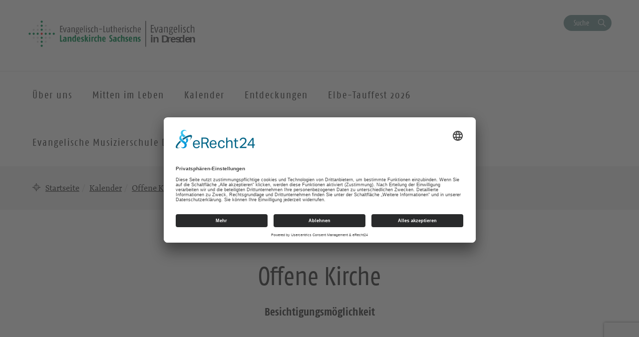

--- FILE ---
content_type: text/html; charset=UTF-8
request_url: https://kirche-dresden.de/kalender/offene-kirche-188/
body_size: 15868
content:
<!DOCTYPE html>
<html lang="de">
<head>
    <meta charset="UTF-8" />
    <meta http-equiv="X-UA-Compatible" content="IE=edge">
    <meta name="viewport" content="width=device-width, initial-scale=1">

    <meta name="description" content="Ev.-Luth. Kirchenbezirke Dresden - Offene Kirche" />


    
    <meta name="keywords" content="Evangelisch-Lutherische Landeskirche Sachsens">     <meta name="author" content="">


    <!-- social media -->
    <!--  Essential META Tags -->

    <meta property="og:title" content="Ev.-Luth. Kirchenbezirke Dresden - Offene Kirche">

    <meta property="og:description" content="">
    <meta property="og:image" content="https://kbdd.evlks.wp-baukasten.de/wp-content/uploads/2019/03/Logo_AF_Color_6.svg">
    <meta property="og:url" content="https://kirche-dresden.de/kalender/offene-kirche-188">
    <meta name="twitter:card" content="summary_large_image">

    <!-- HTML5 shim and Respond.js for IE8 support of HTML5 elements and media queries -->
    <!-- WARNING: Respond.js doesn't work if you view the page via file:// -->

    <link rel="profile" href="http://gmpg.org/xfn/11" />
    <link rel="pingback" href="https://kirche-dresden.de/xmlrpc.php" />
	
	    <!--[if lt IE 9]>
    <script src="https://kirche-dresden.de/wp-content/themes/wpevlks/js/html5.js" type="text/javascript"></script>
    <![endif]-->

    <script id="usercentrics-cmp" async data-eu-mode="true" data-settings-id="Zh8VWFElU" src="https://app.eu.usercentrics.eu/browser-ui/latest/loader.js"></script>
	<meta name='robots' content='max-image-preview:large' />
	<style>img:is([sizes="auto" i], [sizes^="auto," i]) { contain-intrinsic-size: 3000px 1500px }</style>
	<link rel="alternate" type="application/rss+xml" title="Ev.-Luth. Kirchenbezirke Dresden &raquo; Feed" href="https://kirche-dresden.de/feed/" />
<link rel="alternate" type="application/rss+xml" title="Ev.-Luth. Kirchenbezirke Dresden &raquo; Kommentar-Feed" href="https://kirche-dresden.de/comments/feed/" />
<script type="text/javascript">
/* <![CDATA[ */
window._wpemojiSettings = {"baseUrl":"https:\/\/s.w.org\/images\/core\/emoji\/15.1.0\/72x72\/","ext":".png","svgUrl":"https:\/\/s.w.org\/images\/core\/emoji\/15.1.0\/svg\/","svgExt":".svg","source":{"concatemoji":"https:\/\/kirche-dresden.de\/wp-includes\/js\/wp-emoji-release.min.js?ver=6.8"}};
/*! This file is auto-generated */
!function(i,n){var o,s,e;function c(e){try{var t={supportTests:e,timestamp:(new Date).valueOf()};sessionStorage.setItem(o,JSON.stringify(t))}catch(e){}}function p(e,t,n){e.clearRect(0,0,e.canvas.width,e.canvas.height),e.fillText(t,0,0);var t=new Uint32Array(e.getImageData(0,0,e.canvas.width,e.canvas.height).data),r=(e.clearRect(0,0,e.canvas.width,e.canvas.height),e.fillText(n,0,0),new Uint32Array(e.getImageData(0,0,e.canvas.width,e.canvas.height).data));return t.every(function(e,t){return e===r[t]})}function u(e,t,n){switch(t){case"flag":return n(e,"\ud83c\udff3\ufe0f\u200d\u26a7\ufe0f","\ud83c\udff3\ufe0f\u200b\u26a7\ufe0f")?!1:!n(e,"\ud83c\uddfa\ud83c\uddf3","\ud83c\uddfa\u200b\ud83c\uddf3")&&!n(e,"\ud83c\udff4\udb40\udc67\udb40\udc62\udb40\udc65\udb40\udc6e\udb40\udc67\udb40\udc7f","\ud83c\udff4\u200b\udb40\udc67\u200b\udb40\udc62\u200b\udb40\udc65\u200b\udb40\udc6e\u200b\udb40\udc67\u200b\udb40\udc7f");case"emoji":return!n(e,"\ud83d\udc26\u200d\ud83d\udd25","\ud83d\udc26\u200b\ud83d\udd25")}return!1}function f(e,t,n){var r="undefined"!=typeof WorkerGlobalScope&&self instanceof WorkerGlobalScope?new OffscreenCanvas(300,150):i.createElement("canvas"),a=r.getContext("2d",{willReadFrequently:!0}),o=(a.textBaseline="top",a.font="600 32px Arial",{});return e.forEach(function(e){o[e]=t(a,e,n)}),o}function t(e){var t=i.createElement("script");t.src=e,t.defer=!0,i.head.appendChild(t)}"undefined"!=typeof Promise&&(o="wpEmojiSettingsSupports",s=["flag","emoji"],n.supports={everything:!0,everythingExceptFlag:!0},e=new Promise(function(e){i.addEventListener("DOMContentLoaded",e,{once:!0})}),new Promise(function(t){var n=function(){try{var e=JSON.parse(sessionStorage.getItem(o));if("object"==typeof e&&"number"==typeof e.timestamp&&(new Date).valueOf()<e.timestamp+604800&&"object"==typeof e.supportTests)return e.supportTests}catch(e){}return null}();if(!n){if("undefined"!=typeof Worker&&"undefined"!=typeof OffscreenCanvas&&"undefined"!=typeof URL&&URL.createObjectURL&&"undefined"!=typeof Blob)try{var e="postMessage("+f.toString()+"("+[JSON.stringify(s),u.toString(),p.toString()].join(",")+"));",r=new Blob([e],{type:"text/javascript"}),a=new Worker(URL.createObjectURL(r),{name:"wpTestEmojiSupports"});return void(a.onmessage=function(e){c(n=e.data),a.terminate(),t(n)})}catch(e){}c(n=f(s,u,p))}t(n)}).then(function(e){for(var t in e)n.supports[t]=e[t],n.supports.everything=n.supports.everything&&n.supports[t],"flag"!==t&&(n.supports.everythingExceptFlag=n.supports.everythingExceptFlag&&n.supports[t]);n.supports.everythingExceptFlag=n.supports.everythingExceptFlag&&!n.supports.flag,n.DOMReady=!1,n.readyCallback=function(){n.DOMReady=!0}}).then(function(){return e}).then(function(){var e;n.supports.everything||(n.readyCallback(),(e=n.source||{}).concatemoji?t(e.concatemoji):e.wpemoji&&e.twemoji&&(t(e.twemoji),t(e.wpemoji)))}))}((window,document),window._wpemojiSettings);
/* ]]> */
</script>
<link rel='stylesheet' id='trapez-childpagesblock.css-css' href='https://kirche-dresden.de/wp-content/plugins/trapez-blocks-plugin/view/assets/css/childpages-block.css?ver=6.8' type='text/css' media='all' />
<style id='wp-emoji-styles-inline-css' type='text/css'>

	img.wp-smiley, img.emoji {
		display: inline !important;
		border: none !important;
		box-shadow: none !important;
		height: 1em !important;
		width: 1em !important;
		margin: 0 0.07em !important;
		vertical-align: -0.1em !important;
		background: none !important;
		padding: 0 !important;
	}
</style>
<link rel='stylesheet' id='wp-block-library-css' href='https://kirche-dresden.de/wp-includes/css/dist/block-library/style.min.css?ver=6.8' type='text/css' media='all' />
<style id='classic-theme-styles-inline-css' type='text/css'>
/*! This file is auto-generated */
.wp-block-button__link{color:#fff;background-color:#32373c;border-radius:9999px;box-shadow:none;text-decoration:none;padding:calc(.667em + 2px) calc(1.333em + 2px);font-size:1.125em}.wp-block-file__button{background:#32373c;color:#fff;text-decoration:none}
</style>
<link rel='stylesheet' id='pb-accordion-blocks-frontend-style-css' href='https://kirche-dresden.de/wp-content/plugins/evlks-accordion/css/accordion-blocks.css?ver=1.0.1' type='text/css' media='all' />
<style id='global-styles-inline-css' type='text/css'>
:root{--wp--preset--aspect-ratio--square: 1;--wp--preset--aspect-ratio--4-3: 4/3;--wp--preset--aspect-ratio--3-4: 3/4;--wp--preset--aspect-ratio--3-2: 3/2;--wp--preset--aspect-ratio--2-3: 2/3;--wp--preset--aspect-ratio--16-9: 16/9;--wp--preset--aspect-ratio--9-16: 9/16;--wp--preset--color--black: #000000;--wp--preset--color--cyan-bluish-gray: #abb8c3;--wp--preset--color--white: #ffffff;--wp--preset--color--pale-pink: #f78da7;--wp--preset--color--vivid-red: #cf2e2e;--wp--preset--color--luminous-vivid-orange: #ff6900;--wp--preset--color--luminous-vivid-amber: #fcb900;--wp--preset--color--light-green-cyan: #7bdcb5;--wp--preset--color--vivid-green-cyan: #00d084;--wp--preset--color--pale-cyan-blue: #8ed1fc;--wp--preset--color--vivid-cyan-blue: #0693e3;--wp--preset--color--vivid-purple: #9b51e0;--wp--preset--gradient--vivid-cyan-blue-to-vivid-purple: linear-gradient(135deg,rgba(6,147,227,1) 0%,rgb(155,81,224) 100%);--wp--preset--gradient--light-green-cyan-to-vivid-green-cyan: linear-gradient(135deg,rgb(122,220,180) 0%,rgb(0,208,130) 100%);--wp--preset--gradient--luminous-vivid-amber-to-luminous-vivid-orange: linear-gradient(135deg,rgba(252,185,0,1) 0%,rgba(255,105,0,1) 100%);--wp--preset--gradient--luminous-vivid-orange-to-vivid-red: linear-gradient(135deg,rgba(255,105,0,1) 0%,rgb(207,46,46) 100%);--wp--preset--gradient--very-light-gray-to-cyan-bluish-gray: linear-gradient(135deg,rgb(238,238,238) 0%,rgb(169,184,195) 100%);--wp--preset--gradient--cool-to-warm-spectrum: linear-gradient(135deg,rgb(74,234,220) 0%,rgb(151,120,209) 20%,rgb(207,42,186) 40%,rgb(238,44,130) 60%,rgb(251,105,98) 80%,rgb(254,248,76) 100%);--wp--preset--gradient--blush-light-purple: linear-gradient(135deg,rgb(255,206,236) 0%,rgb(152,150,240) 100%);--wp--preset--gradient--blush-bordeaux: linear-gradient(135deg,rgb(254,205,165) 0%,rgb(254,45,45) 50%,rgb(107,0,62) 100%);--wp--preset--gradient--luminous-dusk: linear-gradient(135deg,rgb(255,203,112) 0%,rgb(199,81,192) 50%,rgb(65,88,208) 100%);--wp--preset--gradient--pale-ocean: linear-gradient(135deg,rgb(255,245,203) 0%,rgb(182,227,212) 50%,rgb(51,167,181) 100%);--wp--preset--gradient--electric-grass: linear-gradient(135deg,rgb(202,248,128) 0%,rgb(113,206,126) 100%);--wp--preset--gradient--midnight: linear-gradient(135deg,rgb(2,3,129) 0%,rgb(40,116,252) 100%);--wp--preset--font-size--small: 13px;--wp--preset--font-size--medium: 20px;--wp--preset--font-size--large: 36px;--wp--preset--font-size--x-large: 42px;--wp--preset--spacing--20: 0.44rem;--wp--preset--spacing--30: 0.67rem;--wp--preset--spacing--40: 1rem;--wp--preset--spacing--50: 1.5rem;--wp--preset--spacing--60: 2.25rem;--wp--preset--spacing--70: 3.38rem;--wp--preset--spacing--80: 5.06rem;--wp--preset--shadow--natural: 6px 6px 9px rgba(0, 0, 0, 0.2);--wp--preset--shadow--deep: 12px 12px 50px rgba(0, 0, 0, 0.4);--wp--preset--shadow--sharp: 6px 6px 0px rgba(0, 0, 0, 0.2);--wp--preset--shadow--outlined: 6px 6px 0px -3px rgba(255, 255, 255, 1), 6px 6px rgba(0, 0, 0, 1);--wp--preset--shadow--crisp: 6px 6px 0px rgba(0, 0, 0, 1);}:where(.is-layout-flex){gap: 0.5em;}:where(.is-layout-grid){gap: 0.5em;}body .is-layout-flex{display: flex;}.is-layout-flex{flex-wrap: wrap;align-items: center;}.is-layout-flex > :is(*, div){margin: 0;}body .is-layout-grid{display: grid;}.is-layout-grid > :is(*, div){margin: 0;}:where(.wp-block-columns.is-layout-flex){gap: 2em;}:where(.wp-block-columns.is-layout-grid){gap: 2em;}:where(.wp-block-post-template.is-layout-flex){gap: 1.25em;}:where(.wp-block-post-template.is-layout-grid){gap: 1.25em;}.has-black-color{color: var(--wp--preset--color--black) !important;}.has-cyan-bluish-gray-color{color: var(--wp--preset--color--cyan-bluish-gray) !important;}.has-white-color{color: var(--wp--preset--color--white) !important;}.has-pale-pink-color{color: var(--wp--preset--color--pale-pink) !important;}.has-vivid-red-color{color: var(--wp--preset--color--vivid-red) !important;}.has-luminous-vivid-orange-color{color: var(--wp--preset--color--luminous-vivid-orange) !important;}.has-luminous-vivid-amber-color{color: var(--wp--preset--color--luminous-vivid-amber) !important;}.has-light-green-cyan-color{color: var(--wp--preset--color--light-green-cyan) !important;}.has-vivid-green-cyan-color{color: var(--wp--preset--color--vivid-green-cyan) !important;}.has-pale-cyan-blue-color{color: var(--wp--preset--color--pale-cyan-blue) !important;}.has-vivid-cyan-blue-color{color: var(--wp--preset--color--vivid-cyan-blue) !important;}.has-vivid-purple-color{color: var(--wp--preset--color--vivid-purple) !important;}.has-black-background-color{background-color: var(--wp--preset--color--black) !important;}.has-cyan-bluish-gray-background-color{background-color: var(--wp--preset--color--cyan-bluish-gray) !important;}.has-white-background-color{background-color: var(--wp--preset--color--white) !important;}.has-pale-pink-background-color{background-color: var(--wp--preset--color--pale-pink) !important;}.has-vivid-red-background-color{background-color: var(--wp--preset--color--vivid-red) !important;}.has-luminous-vivid-orange-background-color{background-color: var(--wp--preset--color--luminous-vivid-orange) !important;}.has-luminous-vivid-amber-background-color{background-color: var(--wp--preset--color--luminous-vivid-amber) !important;}.has-light-green-cyan-background-color{background-color: var(--wp--preset--color--light-green-cyan) !important;}.has-vivid-green-cyan-background-color{background-color: var(--wp--preset--color--vivid-green-cyan) !important;}.has-pale-cyan-blue-background-color{background-color: var(--wp--preset--color--pale-cyan-blue) !important;}.has-vivid-cyan-blue-background-color{background-color: var(--wp--preset--color--vivid-cyan-blue) !important;}.has-vivid-purple-background-color{background-color: var(--wp--preset--color--vivid-purple) !important;}.has-black-border-color{border-color: var(--wp--preset--color--black) !important;}.has-cyan-bluish-gray-border-color{border-color: var(--wp--preset--color--cyan-bluish-gray) !important;}.has-white-border-color{border-color: var(--wp--preset--color--white) !important;}.has-pale-pink-border-color{border-color: var(--wp--preset--color--pale-pink) !important;}.has-vivid-red-border-color{border-color: var(--wp--preset--color--vivid-red) !important;}.has-luminous-vivid-orange-border-color{border-color: var(--wp--preset--color--luminous-vivid-orange) !important;}.has-luminous-vivid-amber-border-color{border-color: var(--wp--preset--color--luminous-vivid-amber) !important;}.has-light-green-cyan-border-color{border-color: var(--wp--preset--color--light-green-cyan) !important;}.has-vivid-green-cyan-border-color{border-color: var(--wp--preset--color--vivid-green-cyan) !important;}.has-pale-cyan-blue-border-color{border-color: var(--wp--preset--color--pale-cyan-blue) !important;}.has-vivid-cyan-blue-border-color{border-color: var(--wp--preset--color--vivid-cyan-blue) !important;}.has-vivid-purple-border-color{border-color: var(--wp--preset--color--vivid-purple) !important;}.has-vivid-cyan-blue-to-vivid-purple-gradient-background{background: var(--wp--preset--gradient--vivid-cyan-blue-to-vivid-purple) !important;}.has-light-green-cyan-to-vivid-green-cyan-gradient-background{background: var(--wp--preset--gradient--light-green-cyan-to-vivid-green-cyan) !important;}.has-luminous-vivid-amber-to-luminous-vivid-orange-gradient-background{background: var(--wp--preset--gradient--luminous-vivid-amber-to-luminous-vivid-orange) !important;}.has-luminous-vivid-orange-to-vivid-red-gradient-background{background: var(--wp--preset--gradient--luminous-vivid-orange-to-vivid-red) !important;}.has-very-light-gray-to-cyan-bluish-gray-gradient-background{background: var(--wp--preset--gradient--very-light-gray-to-cyan-bluish-gray) !important;}.has-cool-to-warm-spectrum-gradient-background{background: var(--wp--preset--gradient--cool-to-warm-spectrum) !important;}.has-blush-light-purple-gradient-background{background: var(--wp--preset--gradient--blush-light-purple) !important;}.has-blush-bordeaux-gradient-background{background: var(--wp--preset--gradient--blush-bordeaux) !important;}.has-luminous-dusk-gradient-background{background: var(--wp--preset--gradient--luminous-dusk) !important;}.has-pale-ocean-gradient-background{background: var(--wp--preset--gradient--pale-ocean) !important;}.has-electric-grass-gradient-background{background: var(--wp--preset--gradient--electric-grass) !important;}.has-midnight-gradient-background{background: var(--wp--preset--gradient--midnight) !important;}.has-small-font-size{font-size: var(--wp--preset--font-size--small) !important;}.has-medium-font-size{font-size: var(--wp--preset--font-size--medium) !important;}.has-large-font-size{font-size: var(--wp--preset--font-size--large) !important;}.has-x-large-font-size{font-size: var(--wp--preset--font-size--x-large) !important;}
:where(.wp-block-post-template.is-layout-flex){gap: 1.25em;}:where(.wp-block-post-template.is-layout-grid){gap: 1.25em;}
:where(.wp-block-columns.is-layout-flex){gap: 2em;}:where(.wp-block-columns.is-layout-grid){gap: 2em;}
:root :where(.wp-block-pullquote){font-size: 1.5em;line-height: 1.6;}
</style>
<link rel='stylesheet' id='cpsh-shortcodes-css' href='https://kirche-dresden.de/wp-content/plugins/column-shortcodes//assets/css/shortcodes.css?ver=1.0.1' type='text/css' media='all' />
<link rel='stylesheet' id='contact-form-7-css' href='https://kirche-dresden.de/wp-content/plugins/contact-form-7/includes/css/styles.css?ver=6.1.4' type='text/css' media='all' />
<link rel='stylesheet' id='style.css-css' href='https://kirche-dresden.de/wp-content/themes/wpevlks/style.css?ver=6.8' type='text/css' media='all' />
<link rel='stylesheet' id='evlkscalendar_wp_css-css' href='https://kirche-dresden.de/wp-content/plugins/evlks-calendar-plugin/view/frontend/css/evlks-calendar.css?ver=6.8' type='text/css' media='all' />
<link rel='stylesheet' id='wp-featherlight-css' href='https://kirche-dresden.de/wp-content/plugins/wp-featherlight/css/wp-featherlight.min.css?ver=1.3.4' type='text/css' media='all' />
<script type="text/javascript" src="https://kirche-dresden.de/wp-includes/js/jquery/jquery.min.js?ver=3.7.1" id="jquery-core-js"></script>
<script type="text/javascript" src="https://kirche-dresden.de/wp-includes/js/jquery/jquery-migrate.min.js?ver=3.4.1" id="jquery-migrate-js"></script>
<script type="text/javascript" src="https://kirche-dresden.de/wp-content/plugins/trapez-blocks-plugin/view/assets/js/lazyLoad.js?ver=1" id="lazyload-js"></script>
<script type="text/javascript" src="https://kirche-dresden.de/wp-content/themes/wpevlks/js/evlks-layoutbuilder.js?ver=1" id="evlks-layoutbuilder-js"></script>
<script type="text/javascript" src="https://kirche-dresden.de/wp-content/plugins/evlks-calendar-plugin/view/frontend/helper/../js/evlks-calendar.min.js?ver=6.8" id="evlks-calendar.min.js-js"></script>
<link rel="https://api.w.org/" href="https://kirche-dresden.de/wp-json/" /><link rel="EditURI" type="application/rsd+xml" title="RSD" href="https://kirche-dresden.de/xmlrpc.php?rsd" />
<meta name="generator" content="WordPress 6.8" />
<link rel='shortlink' href='https://kirche-dresden.de/?p=45858' />
<link rel="alternate" title="oEmbed (JSON)" type="application/json+oembed" href="https://kirche-dresden.de/wp-json/oembed/1.0/embed?url=https%3A%2F%2Fkirche-dresden.de%2Fkalender%2Foffene-kirche-188%2F" />
<link rel="alternate" title="oEmbed (XML)" type="text/xml+oembed" href="https://kirche-dresden.de/wp-json/oembed/1.0/embed?url=https%3A%2F%2Fkirche-dresden.de%2Fkalender%2Foffene-kirche-188%2F&#038;format=xml" />
<!-- Matomo -->
<script>
  var _paq = window._paq = window._paq || [];
  /* tracker methods like "setCustomDimension" should be called before "trackPageView" */
  _paq.push(["setCookieDomain", "*.kirche-dresden.de"]);
  _paq.push(["setDomains", ["*.kirche-dresden.de"]]);
  _paq.push(["enableCrossDomainLinking"]);
  _paq.push(['trackPageView']);
_paq.push(['trackVisibleContentImpressions']);
  _paq.push(['enableLinkTracking']);
  (function() {
    var u="//analytics.evlks.wp-baukasten.de/";
    _paq.push(['setTrackerUrl', u+'matomo.php']);
    _paq.push(['setSiteId', '8']);
    var d=document, g=d.createElement('script'), s=d.getElementsByTagName('script')[0];
    g.async=true; g.src=u+'matomo.js'; s.parentNode.insertBefore(g,s);
  })();
</script>
<!-- End Matomo Code -->
<meta name="redi-version" content="1.2.7" /><link rel="canonical" href="https://kirche-dresden.de/kalender/offene-kirche-188/" />
<meta name="title" content="Offene Kirche - Ev.-Luth. Kirchenbezirke Dresden" /><style>
                                 .navbar-default .navbar-nav>li>a:hover, .navbar-default .navbar-nav>li>a:focus {
                    color: #ffffff;
                    background-color:#009BE0;
                }

                .evlks-header-main ul.collapse>li>a, .evlks-header-main ul.collapsing>li>a {
                    color:#009BE0;
                }

                .evlks-header-main ul.collapse>li>a:hover, .evlks-header-main ul.collapsing>li>a:hover {
                    color:#F5A500;
                }

                .evlks-header-main .nav>li:hover>a {
                    background-color:#009BE0;
                    color: #ffffff;
                    cursor: pointer;
                }

                .evlks-header-main ul.collapse>li>ul>li>a:hover, .evlks-header-main ul.collapsing>li>ul>li>a:hover {
                    color:#F5A500;
                    text-decoration: underline;
                    cursor: pointer;
                }

                .evlks-header-main ul.collapse, .evlks-header-main ul.collapsing {
                    border-top: 1px solid #009BE0;
                 }

                .btn-primary,
                 .wp-block-file__button {
                    background-color:#009BE0 !important;
                }
                .btn-primary:hover, .btn-primary:active, .btn-primary:focus,
                 .wp-block-file__button:hover, .wp-block-file__button:active, .wp-block-file__button:focus {
                    background-color:#0078ad !important;
                    color: #ffffff;
                    cursor: pointer;
                    outline: none;
                }
                .teaser-body h3 a {
                    text-decoration: none;
                    color:#009BE0;
                }
                body main a {
                    color: #009BE0;
                }
                a {
                    color: #009BE0;
                    text-decoration: none;
                }
                a:hover {
                    color: #F5A500;
                    text-decoration: none;
                }

                .btn-orange {
                    background-color: transparent;
                    color: #F5A500;
                    border: 1px solid #F5A500;
                }

                .btn-default {
                    color: #009BE0;
                    background-color: #ffffff;
                    border-color:#009BE0;
                }

                .btn-default:focus, .btn-default:hover {
                    color: #009BE0;
                    background-color: #ddd;
                    border-color:#009BE0;
                }

                .btn-orange:hover {
                    background-color: #F5A500;
                    color: #ffffff;
                    cursor: pointer;
                    outline: none;
                }

                .slick-slide .teaser {
                    background-color: #F5A500;
                }

                .slick-dots li.slick-active button:before {
                      background-color:  #799999;
                }

                .btn-secondary {
                    background-color:  #799999;
                }

                .btn-secondary:hover, .btn-secondary:active, .btn-secondary:focus
                {
                    background-color:  #607f7f;
                    color: #ffffff;
                }

                .teaser-image:hover .teaser-hover {
                    background-color: #009BE0;
                }

                header.sticky .evlks-sticky-search button {
                    background-color: #799999;
                    color: #ffffff;
                    border: 1px solid #799999;
                }

                blockquote:before {
                    color: #009BE0;
                }

                .icon-bg-primary {
                    background-color:#009BE0;
                }

                body .evlks-bg-primary {
                    background-color: #009BE0;
                }
                .evlks-teaser-list-el h2 a:hover {
                    color: #009BE0;
                }

                .tx-xm-evlks-events .evlks-teaser-list .evlks-teaser-list-el .location::before,
                .tx-xm-evlks-events .evlks-teaser-list .evlks-teaser-list-el .dtend::before,
                .tx-xm-evlks-events .evlks-teaser-list .evlks-teaser-list-el .dtstart::before,
                .evlks-single-event .dtstart::before,
                .evlks-single-event .dtend::before,
                .evlks-single-event .location small::before,
                span.to_event ::before
                 {
                     color: #F5A500;
                }

                .text-primary {
                    color: #009BE0;
                }

                footer .evlks-footer-social a:hover {
                    color: #009BE0;
                }

                article h3 {
                    color: #009BE0;
                }



            </style><link rel="icon" href="https://kirche-dresden.de/wp-content/uploads/2018/11/cropped-Website-Icon-32x32.png" sizes="32x32" />
<link rel="icon" href="https://kirche-dresden.de/wp-content/uploads/2018/11/cropped-Website-Icon-192x192.png" sizes="192x192" />
<link rel="apple-touch-icon" href="https://kirche-dresden.de/wp-content/uploads/2018/11/cropped-Website-Icon-180x180.png" />
<meta name="msapplication-TileImage" content="https://kirche-dresden.de/wp-content/uploads/2018/11/cropped-Website-Icon-270x270.png" />
<style>
            .parallax-content{
            background-image:url(https://kirche-dresden.de/wp-content/themes/wpevlks/img/evlks_bg.svg);
            }

            a[href^="http://"]:not([href*="kirche-dresden.de"]):after,
            a[href^="https://"]:not([href*="kirche-dresden.de"]):after
            {
	            font: normal 16px/1 "FontAwesome";
                content: "\f08e";
                padding-left:3px;
            }


                .evlks-switcher > a[href^="http://"]:not([href*="kirche-dresden.de"]):after,
                .evlks-switcher > a[href^="https://"]:not([href*="kirche-dresden.de"]):after,
                .evlks-footer-el a[href^="http://"]:not([href*="kirche-dresden.de"]):after,
                .evlks-footer-el a[href^="https://"]:not([href*="kirche-dresden.de"]):after,
                .teaser-body > a:after,
                figcaption > a:after
                {
	                font: normal 16px/1 "FontAwesome";
                content: "" !important;
                padding-left:0px;
                }
           </style>		<style type="text/css" id="wp-custom-css">
			.evlksyellowbar_Widget {
	padding-bottom: 30px !important;
}

.has-white-color > a {
	color: #FFFFFF;
}

.wp-block-table.aligncenter, .wp-block-table.alignleft, .wp-block-table.alignright {
		width: 100%;
}



@media (min-width: 991px) {
		.wp-block-table.aligncenter.width-70, .wp-block-table.alignleft.width-70, .wp-block-table.alignright.width-70 {
			width: 70%;
	}

	.wp-block-table.aligncenter.width-50, .wp-block-table.alignleft.width-50, .wp-block-table.alignright.width-50 {
			width: 50%;
	}
}


.wp-block-table.aligncenter td, .wp-block-table.alignleft td, .wp-block-table.alignright td {
		padding-left: 5px;
		padding-right: 5px;
}

#collapsibleNews.collapse {
                display: block !important;
}

button[data-target="#collapsibleNews"] {
  display: none;
}


body{--wp--preset--color--black: #000000;--wp--preset--color--cyan-bluish-gray: #abb8c3;--wp--preset--color--white: #ffffff;--wp--preset--color--pale-pink: #f78da7;--wp--preset--color--vivid-red: #cf2e2e;--wp--preset--color--luminous-vivid-orange: #ff6900;--wp--preset--color--luminous-vivid-amber: #fcb900;--wp--preset--color--light-green-cyan: #7bdcb5;--wp--preset--color--vivid-green-cyan: #00d084;--wp--preset--color--pale-cyan-blue: #8ed1fc;--wp--preset--color--vivid-cyan-blue: #0693e3;--wp--preset--color--vivid-purple: #9b51e0;--wp--preset--gradient--vivid-cyan-blue-to-vivid-purple: linear-gradient(135deg,rgba(6,147,227,1) 0%,rgb(155,81,224) 100%);--wp--preset--gradient--light-green-cyan-to-vivid-green-cyan: linear-gradient(135deg,rgb(122,220,180) 0%,rgb(0,208,130) 100%);--wp--preset--gradient--luminous-vivid-amber-to-luminous-vivid-orange: linear-gradient(135deg,rgba(252,185,0,1) 0%,rgba(255,105,0,1) 100%);--wp--preset--gradient--luminous-vivid-orange-to-vivid-red: linear-gradient(135deg,rgba(255,105,0,1) 0%,rgb(207,46,46) 100%);--wp--preset--gradient--very-light-gray-to-cyan-bluish-gray: linear-gradient(135deg,rgb(238,238,238) 0%,rgb(169,184,195) 100%);--wp--preset--gradient--cool-to-warm-spectrum: linear-gradient(135deg,rgb(74,234,220) 0%,rgb(151,120,209) 20%,rgb(207,42,186) 40%,rgb(238,44,130) 60%,rgb(251,105,98) 80%,rgb(254,248,76) 100%);--wp--preset--gradient--blush-light-purple: linear-gradient(135deg,rgb(255,206,236) 0%,rgb(152,150,240) 100%);--wp--preset--gradient--blush-bordeaux: linear-gradient(135deg,rgb(254,205,165) 0%,rgb(254,45,45) 50%,rgb(107,0,62) 100%);--wp--preset--gradient--luminous-dusk: linear-gradient(135deg,rgb(255,203,112) 0%,rgb(199,81,192) 50%,rgb(65,88,208) 100%);--wp--preset--gradient--pale-ocean: linear-gradient(135deg,rgb(255,245,203) 0%,rgb(182,227,212) 50%,rgb(51,167,181) 100%);--wp--preset--gradient--electric-grass: linear-gradient(135deg,rgb(202,248,128) 0%,rgb(113,206,126) 100%);--wp--preset--gradient--midnight: linear-gradient(135deg,rgb(2,3,129) 0%,rgb(40,116,252) 100%);--wp--preset--duotone--dark-grayscale: url('#wp-duotone-dark-grayscale');--wp--preset--duotone--grayscale: url('#wp-duotone-grayscale');--wp--preset--duotone--purple-yellow: url('#wp-duotone-purple-yellow');--wp--preset--duotone--blue-red: url('#wp-duotone-blue-red');--wp--preset--duotone--midnight: url('#wp-duotone-midnight');--wp--preset--duotone--magenta-yellow: url('#wp-duotone-magenta-yellow');--wp--preset--duotone--purple-green: url('#wp-duotone-purple-green');--wp--preset--duotone--blue-orange: url('#wp-duotone-blue-orange');--wp--preset--font-size--small: 13px;--wp--preset--font-size--medium: 20px;--wp--preset--font-size--large: 36px;--wp--preset--font-size--x-large: 42px;--wp--preset--spacing--20: 0,44rem;--wp--preset--spacing--30: 0,67rem;--wp--preset--spacing--40: 1rem;--wp--preset--spacing--50: 1,5rem;--wp--preset--spacing--60: 2,25rem;--wp--preset--spacing--70: 3,38rem;--wp--preset--spacing--80: 5,06rem;}:where(.is-layout-flex){gap: 0.5em;}body .is-layout-flow > .alignleft{float: left;margin-inline-start: 0;margin-inline-end: 2em;}body .is-layout-flow > .alignright{float: right;margin-inline-start: 2em;margin-inline-end: 0;}body .is-layout-flow > .aligncenter{margin-left: auto !important;margin-right: auto !important;}body .is-layout-constrained > .alignleft{float: left;margin-inline-start: 0;margin-inline-end: 2em;}body .is-layout-constrained > .alignright{float: right;margin-inline-start: 2em;margin-inline-end: 0;}body .is-layout-constrained > .aligncenter{margin-left: auto !important;margin-right: auto !important;}body .is-layout-constrained > :where(:not(.alignleft):not(.alignright):not(.alignfull)){max-width: var(--wp--style--global--content-size);margin-left: auto !important;margin-right: auto !important;}body .is-layout-constrained > .alignwide{max-width: var(--wp--style--global--wide-size);}body .is-layout-flex{display: flex;}body .is-layout-flex{flex-wrap: wrap;align-items: center;}body .is-layout-flex > *{margin: 0;}:where(.wp-block-columns.is-layout-flex){gap: 2em;}.has-black-color{color: var(--wp--preset--color--black) !important;}.has-cyan-bluish-gray-color{color: var(--wp--preset--color--cyan-bluish-gray) !important;}.has-white-color{color: var(--wp--preset--color--white) !important;}.has-pale-pink-color{color: var(--wp--preset--color--pale-pink) !important;}.has-vivid-red-color{color: var(--wp--preset--color--vivid-red) !important;}.has-luminous-vivid-orange-color{color: var(--wp--preset--color--luminous-vivid-orange) !important;}.has-luminous-vivid-amber-color{color: var(--wp--preset--color--luminous-vivid-amber) !important;}.has-light-green-cyan-color{color: var(--wp--preset--color--light-green-cyan) !important;}.has-vivid-green-cyan-color{color: var(--wp--preset--color--vivid-green-cyan) !important;}.has-pale-cyan-blue-color{color: var(--wp--preset--color--pale-cyan-blue) !important;}.has-vivid-cyan-blue-color{color: var(--wp--preset--color--vivid-cyan-blue) !important;}.has-vivid-purple-color{color: var(--wp--preset--color--vivid-purple) !important;}.has-black-background-color{background-color: var(--wp--preset--color--black) !important;}.has-cyan-bluish-gray-background-color{background-color: var(--wp--preset--color--cyan-bluish-gray) !important;}.has-white-background-color{background-color: var(--wp--preset--color--white) !important;}.has-pale-pink-background-color{background-color: var(--wp--preset--color--pale-pink) !important;}.has-vivid-red-background-color{background-color: var(--wp--preset--color--vivid-red) !important;}.has-luminous-vivid-orange-background-color{background-color: var(--wp--preset--color--luminous-vivid-orange) !important;}.has-luminous-vivid-amber-background-color{background-color: var(--wp--preset--color--luminous-vivid-amber) !important;}.has-light-green-cyan-background-color{background-color: var(--wp--preset--color--light-green-cyan) !important;}.has-vivid-green-cyan-background-color{background-color: var(--wp--preset--color--vivid-green-cyan) !important;}.has-pale-cyan-blue-background-color{background-color: var(--wp--preset--color--pale-cyan-blue) !important;}.has-vivid-cyan-blue-background-color{background-color: var(--wp--preset--color--vivid-cyan-blue) !important;}.has-vivid-purple-background-color{background-color: var(--wp--preset--color--vivid-purple) !important;}.has-black-border-color{border-color: var(--wp--preset--color--black) !important;}.has-cyan-bluish-gray-border-color{border-color: var(--wp--preset--color--cyan-bluish-gray) !important;}.has-white-border-color{border-color: var(--wp--preset--color--white) !important;}.has-pale-pink-border-color{border-color: var(--wp--preset--color--pale-pink) !important;}.has-vivid-red-border-color{border-color: var(--wp--preset--color--vivid-red) !important;}.has-luminous-vivid-orange-border-color{border-color: var(--wp--preset--color--luminous-vivid-orange) !important;}.has-luminous-vivid-amber-border-color{border-color: var(--wp--preset--color--luminous-vivid-amber) !important;}.has-light-green-cyan-border-color{border-color: var(--wp--preset--color--light-green-cyan) !important;}.has-vivid-green-cyan-border-color{border-color: var(--wp--preset--color--vivid-green-cyan) !important;}.has-pale-cyan-blue-border-color{border-color: var(--wp--preset--color--pale-cyan-blue) !important;}.has-vivid-cyan-blue-border-color{border-color: var(--wp--preset--color--vivid-cyan-blue) !important;}.has-vivid-purple-border-color{border-color: var(--wp--preset--color--vivid-purple) !important;}.has-vivid-cyan-blue-to-vivid-purple-gradient-background{background: var(--wp--preset--gradient--vivid-cyan-blue-to-vivid-purple) !important;}.has-light-green-cyan-to-vivid-green-cyan-gradient-background{background: var(--wp--preset--gradient--light-green-cyan-to-vivid-green-cyan) !important;}.has-luminous-vivid-amber-to-luminous-vivid-orange-gradient-background{background: var(--wp--preset--gradient--luminous-vivid-amber-to-luminous-vivid-orange) !important;}.has-luminous-vivid-orange-to-vivid-red-gradient-background{background: var(--wp--preset--gradient--luminous-vivid-orange-to-vivid-red) !important;}.has-very-light-gray-to-cyan-bluish-gray-gradient-background{background: var(--wp--preset--gradient--very-light-gray-to-cyan-bluish-gray) !important;}.has-cool-to-warm-spectrum-gradient-background{background: var(--wp--preset--gradient--cool-to-warm-spectrum) !important;}.has-blush-light-purple-gradient-background{background: var(--wp--preset--gradient--blush-light-purple) !important;}.has-blush-bordeaux-gradient-background{background: var(--wp--preset--gradient--blush-bordeaux) !important;}.has-luminous-dusk-gradient-background{background: var(--wp--preset--gradient--luminous-dusk) !important;}.has-pale-ocean-gradient-background{background: var(--wp--preset--gradient--pale-ocean) !important;}.has-electric-grass-gradient-background{background: var(--wp--preset--gradient--electric-grass) !important;}.has-midnight-gradient-background{background: var(--wp--preset--gradient--midnight) !important;}.has-small-font-size{font-size: var(--wp--preset--font-size--small) !important;}.has-medium-font-size{font-size: var(--wp--preset--font-size--medium) !important;}.has-large-font-size{font-size: var(--wp--preset--font-size--large) !important;}.has-x-large-font-size{font-size: var(--wp--preset--font-size--x-large) !important;}
.wp-block-navigation a:where(:not(.wp-element-button)){color: inherit;}
:where(.wp-block-columns.is-layout-flex){gap: 2em;}
.wp-block-pullquote{font-size: 1.5em;line-height: 1.6;}		</style>
		
    <title>
		Ev.-Luth. Kirchenbezirke Dresden		Offene Kirche - Ev.-Luth. Kirchenbezirke Dresden    </title>
</head>
<body id="content"
	class="wp-singular evlks-calendar-template-default single single-evlks-calendar postid-45858 wp-theme-wpevlks wp-featherlight-captions">
<div class="wrapper">
    <header>
        <div class="container">
            <div class="evlks-header-sub evlks-bg-white">
                <div class="row">
                    <div class="col-xs-6 col-sm-4">
	                                                        <a href="https://kirche-dresden.de/">
                                    <img class="evlks-logo" width="225px" src="https://kbdd.evlks.wp-baukasten.de/wp-content/uploads/2019/03/Logo_AF_Color_6.svg" alt="Ev.-Luth. Kirchenbezirke Dresden">
                                </a>
	                                            </div>
                    <div class="col-xs-6 col-sm-8 align-right evlks-service-navigation">
                        <div class="mobile-only clearfix">
                            <div class="navbar-header">
                                <button type="button" class="navbar-toggle collapsed" data-toggle="collapse"
                                        data-target="#evlks-header-navbar-collapse" aria-expanded="false">
                                    <span class="sr-only">Toggle navigation</span>
                                    <span class="evlks-header-navbar-indicator"></span>
                                </button>
                            </div>
                            <div class="evlks-search-mobile">
                                <button class="btn btn-no-style icon-search" data-toggle="modal" data-target="#evlks-search-modal"><span class="sr-only">Suche</span></button>
                            </div>
                            <div></div>
                        </div>
                        <div class="desktop-only">
                            <div><!--<a href="" class="btn btn-link evlks-language">English site</a> -->
                                <button type="button" data-toggle="modal" data-target="#evlks-search-modal" class="btn btn-evlks btn-secondary evlks-search">Suche</button></div>
                            <div></div>
                        </div>
                    </div>
                </div>
            </div>
        </div>
        <div class="evlks-border-top">
            <div class="container">
                <div class="evlks-header-main evlks-bg-white">
                    <div class="row">
                        <div class="col-sm-12 col-md-9 col-lg-9 evlks-padding-no">
		                                                            <a class="sticky-only evlks-sticky-logo" href="https://kirche-dresden.de/">
                                        <img class="evlks-logo" width="200px" src="https://kbdd.evlks.wp-baukasten.de/wp-content/uploads/2019/03/Logo_AF_Color_6.svg" alt="Ev.-Luth. Kirchenbezirke Dresden">
                                    </a>
		                                                    <nav class="navbar navbar-default">
                                <div class="collapse navbar-collapse" id="evlks-header-navbar-collapse">
	                            <div class="evlks-switcher mobile-only">
		                                                            </div>
                                <div class="menu-hauptmenue-container"><ul id="menu-hauptmenue" class="nav navbar-nav"><li id="menu-item-557" class="menu-item menu-item-type-post_type menu-item-object-page menu-item-has-children menu-item-557"><a href="#" data-target="#dd557" data-hover="collapse" data-toggle="collapse" aria-expanded="false" aria-controls="dd557"><span>Über uns</span></a>
<ul aria-expanded='false'  class="collapse"  id="dd557">
	<li id="menu-item-217" class="menu-item menu-item-type-post_type_archive menu-item-object-evlks-news menu-item-has-children menu-item-217"><button aria-controls="dd217" aria-expanded="false" data-target="#dd217" data-toggle="collapse" type="button" class="btn btn-no-style hidden-md hidden-lg dropdown-open collapsed">
                            <span><span class="sr-only">Ausklappen</span></span>
                        </button><a href="https://kirche-dresden.de/news/" data-target="#dd217">Aktuelles</a>
	<ul aria-expanded='false'  class="collapse"  id="dd217">
		<li id="menu-item-18750" class="menu-item menu-item-type-post_type menu-item-object-page menu-item-18750"><a href="https://kirche-dresden.de/neuigkeiten-vom-nachrichtenportal-evangelisch-de/">Neuigkeiten vom Nachrichtenportal evangelisch.de</a></li>
	</ul>
</li>
	<li id="menu-item-16490" class="menu-item menu-item-type-post_type menu-item-object-page menu-item-16490"><a href="https://kirche-dresden.de/dresdner-friedenswort/">Dresdner Friedenswort</a></li>
	<li id="menu-item-33987" class="menu-item menu-item-type-post_type menu-item-object-page menu-item-33987"><a href="https://kirche-dresden.de/praevention-intervention-und-hilfe-bei-sexualisierter-gewalt/">Prävention, Intervention und Hilfe bei sexualisierter Gewalt</a></li>
	<li id="menu-item-283" class="menu-item menu-item-type-post_type menu-item-object-page menu-item-has-children menu-item-283"><button aria-controls="dd283" aria-expanded="false" data-target="#dd283" data-toggle="collapse" type="button" class="btn btn-no-style hidden-md hidden-lg dropdown-open collapsed">
                            <span><span class="sr-only">Ausklappen</span></span>
                        </button><a href="https://kirche-dresden.de/kirchgemeinden-der-beiden-dresdner-kirchenbezirke/" data-target="#dd283">Kirchgemeinden</a>
	<ul aria-expanded='false'  class="collapse"  id="dd283">
		<li id="menu-item-13481" class="menu-item menu-item-type-post_type menu-item-object-page menu-item-13481"><a href="https://kirche-dresden.de/nachtcafes-der-dresdner-kirchgemeinden/">Nachtcafés der Dresdner Kirchgemeinden</a></li>
	</ul>
</li>
	<li id="menu-item-287" class="menu-item menu-item-type-post_type menu-item-object-page menu-item-has-children menu-item-287"><button aria-controls="dd287" aria-expanded="false" data-target="#dd287" data-toggle="collapse" type="button" class="btn btn-no-style hidden-md hidden-lg dropdown-open collapsed">
                            <span><span class="sr-only">Ausklappen</span></span>
                        </button><a href="https://kirche-dresden.de/dresdner-kirchenbezirke/" data-target="#dd287">Die Dresdner Kirchenbezirke</a>
	<ul aria-expanded='false'  class="collapse"  id="dd287">
		<li id="menu-item-684" class="menu-item menu-item-type-post_type menu-item-object-page menu-item-684"><a href="https://kirche-dresden.de/kirchenbezirkssynode/">Kirchenbezirkssynoden</a></li>
		<li id="menu-item-686" class="menu-item menu-item-type-post_type menu-item-object-page menu-item-686"><a href="https://kirche-dresden.de/kirchenbezirksvorstand/">Kirchenbezirksvorstände</a></li>
		<li id="menu-item-3818" class="menu-item menu-item-type-post_type menu-item-object-page menu-item-3818"><a href="https://kirche-dresden.de/presse-und-oeffentlichkeitsarbeit/">Presse- und Öffentlichkeitsarbeit</a></li>
		<li id="menu-item-11082" class="menu-item menu-item-type-post_type menu-item-object-page menu-item-11082"><a href="https://kirche-dresden.de/arbeitsstelle-kinder-jugend-bildung/" data-target="#dd11082">Arbeitsstelle Kinder-Jugend-Bildung</a></li>
		<li id="menu-item-6663" class="menu-item menu-item-type-post_type menu-item-object-page menu-item-6663"><a href="https://kirche-dresden.de/arbeit-mit-und-fuer-gefluechtete-migration-und-integration/">Mit und für Geflüchtete – Migration und Integration</a></li>
		<li id="menu-item-33511" class="menu-item menu-item-type-post_type menu-item-object-page menu-item-33511"><a href="https://kirche-dresden.de/coexist-interreligioeser-und-interkultureller-dialog-in-dresden/" data-target="#dd33511">Coexist – Interreligiöser Dialog in Dresden</a></li>
		<li id="menu-item-6186" class="menu-item menu-item-type-post_type menu-item-object-page menu-item-6186"><a href="https://kirche-dresden.de/anders-wachsen/">Referat „anders wachsen“</a></li>
		<li id="menu-item-12328" class="menu-item menu-item-type-post_type menu-item-object-page menu-item-12328"><a href="https://kirche-dresden.de/evangelische-musizierschule-dresden/">Evangelische Musizierschule Dresden</a></li>
	</ul>
</li>
	<li id="menu-item-642" class="menu-item menu-item-type-post_type menu-item-object-page menu-item-has-children menu-item-642"><button aria-controls="dd642" aria-expanded="false" data-target="#dd642" data-toggle="collapse" type="button" class="btn btn-no-style hidden-md hidden-lg dropdown-open collapsed">
                            <span><span class="sr-only">Ausklappen</span></span>
                        </button><a href="https://kirche-dresden.de/partner/" data-target="#dd642">Partner</a>
	<ul aria-expanded='false'  class="collapse"  id="dd642">
		<li id="menu-item-651" class="menu-item menu-item-type-post_type menu-item-object-page menu-item-651"><a href="https://kirche-dresden.de/diakonie/">Diakonie</a></li>
		<li id="menu-item-661" class="menu-item menu-item-type-post_type menu-item-object-page menu-item-661"><a href="https://kirche-dresden.de/oekumenisches-informationszentrum/">Ökumenisches Informationszentrum</a></li>
		<li id="menu-item-672" class="menu-item menu-item-type-post_type menu-item-object-page menu-item-672"><a href="https://kirche-dresden.de/stadt-dresden/">Stadt Dresden</a></li>
		<li id="menu-item-679" class="menu-item menu-item-type-post_type menu-item-object-page menu-item-679"><a href="https://kirche-dresden.de/675-2/">Haus der Kirche/Dreikönigskirche</a></li>
		<li id="menu-item-691" class="menu-item menu-item-type-post_type menu-item-object-page menu-item-691"><a href="https://kirche-dresden.de/ev-luth-landeskirche-sachsens/">Ev.-Luth. Landeskirche Sachsens</a></li>
		<li id="menu-item-3117" class="menu-item menu-item-type-post_type menu-item-object-page menu-item-3117"><a href="https://kirche-dresden.de/frauenkirche-dresden/">Frauenkirche Dresden</a></li>
		<li id="menu-item-28264" class="menu-item menu-item-type-post_type menu-item-object-page menu-item-28264"><a href="https://kirche-dresden.de/kirchenpartnerschaften/">Kirchenpartnerschaften</a></li>
	</ul>
</li>
</ul>
</li>
<li id="menu-item-205" class="menu-item menu-item-type-post_type menu-item-object-page menu-item-has-children menu-item-205"><a href="#" data-target="#dd205" data-hover="collapse" data-toggle="collapse" aria-expanded="false" aria-controls="dd205"><span>Mitten im Leben</span></a>
<ul aria-expanded='false'  class="collapse"  id="dd205">
	<li id="menu-item-209" class="menu-item menu-item-type-post_type menu-item-object-page menu-item-has-children menu-item-209"><button aria-controls="dd209" aria-expanded="false" data-target="#dd209" data-toggle="collapse" type="button" class="btn btn-no-style hidden-md hidden-lg dropdown-open collapsed">
                            <span><span class="sr-only">Ausklappen</span></span>
                        </button><a href="https://kirche-dresden.de/mitten-im-leben/kinder-jugend-familien/" data-target="#dd209">Kinder, Jugend, Familien</a>
	<ul aria-expanded='false'  class="collapse"  id="dd209">
		<li id="menu-item-510" class="menu-item menu-item-type-post_type menu-item-object-page menu-item-510"><a href="https://kirche-dresden.de/eltern-kind-treffs/">Eltern-Kind-Treffs</a></li>
		<li id="menu-item-17782" class="menu-item menu-item-type-post_type menu-item-object-page menu-item-17782"><a href="https://kirche-dresden.de/evangelische-kindergaerten/">Evangelische Kindergärten</a></li>
		<li id="menu-item-566" class="menu-item menu-item-type-post_type menu-item-object-page menu-item-566"><a href="https://kirche-dresden.de/christenlehre/">Christenlehre</a></li>
		<li id="menu-item-3024" class="menu-item menu-item-type-post_type menu-item-object-page menu-item-3024"><a href="https://kirche-dresden.de/veranstaltungen-mit-kindern/">Offene Angebote für Kinder</a></li>
		<li id="menu-item-573" class="menu-item menu-item-type-post_type menu-item-object-page menu-item-573"><a href="https://kirche-dresden.de/konfirmation/">Konfi &#8211; Auf dem Weg zur Konfirmation</a></li>
		<li id="menu-item-3002" class="menu-item menu-item-type-post_type menu-item-object-page menu-item-3002"><a href="https://kirche-dresden.de/junge-gemeinde/">Junge Gemeinde</a></li>
		<li id="menu-item-216" class="menu-item menu-item-type-post_type menu-item-object-page menu-item-216"><a href="https://kirche-dresden.de/mitten-im-leben/kinder-jugend-familien/schulen/">Schulen</a></li>
		<li id="menu-item-525" class="menu-item menu-item-type-post_type menu-item-object-page menu-item-525"><a href="https://kirche-dresden.de/jugendkirche/">Jugendzentrum JUGENDKIRCHE DRESDEN: RAUM FÜR ZEIT FÜR DICH</a></li>
	</ul>
</li>
	<li id="menu-item-3023" class="menu-item menu-item-type-post_type menu-item-object-page menu-item-3023"><a href="https://kirche-dresden.de/angebote-fuer-erwachsene/">Angebote für Erwachsene</a></li>
	<li id="menu-item-2909" class="menu-item menu-item-type-post_type menu-item-object-page menu-item-has-children menu-item-2909"><button aria-controls="dd2909" aria-expanded="false" data-target="#dd2909" data-toggle="collapse" type="button" class="btn btn-no-style hidden-md hidden-lg dropdown-open collapsed">
                            <span><span class="sr-only">Ausklappen</span></span>
                        </button><a href="https://kirche-dresden.de/dein-ehrenamt/" data-target="#dd2909">Dein Ehrenamt?</a>
	<ul aria-expanded='false'  class="collapse"  id="dd2909">
		<li id="menu-item-6632" class="menu-item menu-item-type-post_type menu-item-object-page menu-item-6632"><a href="https://kirche-dresden.de/lektoren-gottesdienste-selbst-gestalten/">Lektoren – Gottesdienste selbst gestalten</a></li>
	</ul>
</li>
	<li id="menu-item-25297" class="menu-item menu-item-type-post_type menu-item-object-page menu-item-25297"><a href="https://kirche-dresden.de/von-weit-her-nach-dresden/">Von weit her nach Dresden</a></li>
	<li id="menu-item-1852" class="menu-item menu-item-type-post_type menu-item-object-page menu-item-1852"><a href="https://kirche-dresden.de/schwule-lesben-transidente/">Angebote für queere Menschen</a></li>
	<li id="menu-item-582" class="menu-item menu-item-type-post_type menu-item-object-page menu-item-has-children menu-item-582"><button aria-controls="dd582" aria-expanded="false" data-target="#dd582" data-toggle="collapse" type="button" class="btn btn-no-style hidden-md hidden-lg dropdown-open collapsed">
                            <span><span class="sr-only">Ausklappen</span></span>
                        </button><a href="https://kirche-dresden.de/senioren/" data-target="#dd582">Senioren</a>
	<ul aria-expanded='false'  class="collapse"  id="dd582">
		<li id="menu-item-585" class="menu-item menu-item-type-post_type menu-item-object-page menu-item-585"><a href="https://kirche-dresden.de/seniorenchoere/">Seniorenchöre</a></li>
		<li id="menu-item-1742" class="menu-item menu-item-type-post_type menu-item-object-page menu-item-1742"><a href="https://kirche-dresden.de/betreuungsdienste-und-pflegeheime/">Betreuungsdienste und Pflegeheime</a></li>
	</ul>
</li>
	<li id="menu-item-592" class="menu-item menu-item-type-post_type menu-item-object-page menu-item-has-children menu-item-592"><button aria-controls="dd592" aria-expanded="false" data-target="#dd592" data-toggle="collapse" type="button" class="btn btn-no-style hidden-md hidden-lg dropdown-open collapsed">
                            <span><span class="sr-only">Ausklappen</span></span>
                        </button><a href="https://kirche-dresden.de/am-lebensende/" data-target="#dd592">Am Lebensende</a>
	<ul aria-expanded='false'  class="collapse"  id="dd592">
		<li id="menu-item-1702" class="menu-item menu-item-type-post_type menu-item-object-page menu-item-1702"><a href="https://kirche-dresden.de/hospizdienste/">Hospizdienste</a></li>
		<li id="menu-item-1049" class="menu-item menu-item-type-post_type menu-item-object-page menu-item-1049"><a href="https://kirche-dresden.de/evangelische-friedhoefe/" data-target="#dd1049">EVANGELISCHE FRIEDHÖFE</a></li>
		<li id="menu-item-19922" class="menu-item menu-item-type-post_type menu-item-object-page menu-item-19922"><a href="https://kirche-dresden.de/trauerweg-auf-dem-friedhof-dresden-cotta/">Trauerweg auf dem Friedhof Dresden-Cotta</a></li>
		<li id="menu-item-1725" class="menu-item menu-item-type-post_type menu-item-object-page menu-item-1725"><a href="https://kirche-dresden.de/grabpatenschaften/">Grabpatenschaften</a></li>
	</ul>
</li>
	<li id="menu-item-553" class="menu-item menu-item-type-post_type menu-item-object-page menu-item-553"><a href="https://kirche-dresden.de/lebensfeste-kasualien-sakrament/">Lebensfeste</a></li>
	<li id="menu-item-796" class="menu-item menu-item-type-post_type menu-item-object-page menu-item-has-children menu-item-796"><button aria-controls="dd796" aria-expanded="false" data-target="#dd796" data-toggle="collapse" type="button" class="btn btn-no-style hidden-md hidden-lg dropdown-open collapsed">
                            <span><span class="sr-only">Ausklappen</span></span>
                        </button><a href="https://kirche-dresden.de/neudresdner-willkommen/" data-target="#dd796">Neu hier?</a>
	<ul aria-expanded='false'  class="collapse"  id="dd796">
		<li id="menu-item-2151" class="menu-item menu-item-type-post_type menu-item-object-page menu-item-2151"><a href="https://kirche-dresden.de/neu-in-der-stadt-neu-in-der-gemeinde/">Neu in der Stadt? Neu in der Gemeinde?</a></li>
		<li id="menu-item-2180" class="menu-item menu-item-type-post_type menu-item-object-page menu-item-2180"><a href="https://kirche-dresden.de/gespraechsangebote-fuer-spaetaussiedler/">Angebote für Spätaussiedler</a></li>
		<li id="menu-item-2190" class="menu-item menu-item-type-post_type menu-item-object-page menu-item-2190"><a href="https://kirche-dresden.de/von-weit-her-nach-dresden/">Von weit her nach Dresden</a></li>
	</ul>
</li>
	<li id="menu-item-588" class="menu-item menu-item-type-post_type menu-item-object-page menu-item-has-children menu-item-588"><button aria-controls="dd588" aria-expanded="false" data-target="#dd588" data-toggle="collapse" type="button" class="btn btn-no-style hidden-md hidden-lg dropdown-open collapsed">
                            <span><span class="sr-only">Ausklappen</span></span>
                        </button><a href="https://kirche-dresden.de/hilfe-und-begleitung/" data-target="#dd588">Hilfe und Begleitung</a>
	<ul aria-expanded='false'  class="collapse"  id="dd588">
		<li id="menu-item-2282" class="menu-item menu-item-type-post_type menu-item-object-page menu-item-2282"><a href="https://kirche-dresden.de/kirchenbezirkssozialarbeit/">Kirchenbezirkssozialarbeit</a></li>
		<li id="menu-item-5556" class="menu-item menu-item-type-post_type menu-item-object-page menu-item-5556"><a href="https://kirche-dresden.de/lastenraeder-ausleihbar/">Lastenräder ausleihbar</a></li>
		<li id="menu-item-2184" class="menu-item menu-item-type-post_type menu-item-object-page menu-item-2184"><a href="https://kirche-dresden.de/arbeit-mit-und-fuer-gefluechtete-migration-und-integration/">Migration und Integration</a></li>
		<li id="menu-item-2303" class="menu-item menu-item-type-post_type menu-item-object-page menu-item-2303"><a href="https://kirche-dresden.de/krankenhausseelsorge/">Krankenhausseelsorge</a></li>
		<li id="menu-item-2358" class="menu-item menu-item-type-post_type menu-item-object-page menu-item-2358"><a href="https://kirche-dresden.de/notfallseelsorge-und-krisenintervention/">Notfallseelsorge und Krisenintervention</a></li>
		<li id="menu-item-36120" class="menu-item menu-item-type-post_type menu-item-object-page menu-item-36120"><a href="https://kirche-dresden.de/praevention-intervention-und-hilfe-bei-sexualisierter-gewalt/">Prävention, Intervention und Hilfe bei sexualisierter Gewalt</a></li>
		<li id="menu-item-2294" class="menu-item menu-item-type-post_type menu-item-object-page menu-item-2294"><a href="https://kirche-dresden.de/gefaengnisseelsorge/">Gefängnisseelsorge</a></li>
		<li id="menu-item-2339" class="menu-item menu-item-type-post_type menu-item-object-page menu-item-2339"><a href="https://kirche-dresden.de/bahnhofsmission/">Bahnhofsmission</a></li>
		<li id="menu-item-36681" class="menu-item menu-item-type-post_type menu-item-object-page menu-item-36681"><a href="https://kirche-dresden.de/polizeiseelsorge/">Polizeiseelsorge</a></li>
		<li id="menu-item-2351" class="menu-item menu-item-type-post_type menu-item-object-page menu-item-2351"><a href="https://kirche-dresden.de/militaerseelsorge/">Militärseelsorge</a></li>
	</ul>
</li>
	<li id="menu-item-1749" class="menu-item menu-item-type-post_type menu-item-object-page menu-item-has-children menu-item-1749"><button aria-controls="dd1749" aria-expanded="false" data-target="#dd1749" data-toggle="collapse" type="button" class="btn btn-no-style hidden-md hidden-lg dropdown-open collapsed">
                            <span><span class="sr-only">Ausklappen</span></span>
                        </button><a href="https://kirche-dresden.de/kirchenmusik/" data-target="#dd1749">Kirchenmusik</a>
	<ul aria-expanded='false'  class="collapse"  id="dd1749">
		<li id="menu-item-16783" class="menu-item menu-item-type-post_type menu-item-object-page menu-item-16783"><a href="https://kirche-dresden.de/kirchenmusik-in-dresden/">Kirchenmusik in Dresden</a></li>
		<li id="menu-item-1758" class="menu-item menu-item-type-post_type menu-item-object-page menu-item-1758"><a href="https://kirche-dresden.de/kantoreien-choere-kurrende/">Kantoreien, Chöre, Kinderchöre (Kurrenden)</a></li>
		<li id="menu-item-1761" class="menu-item menu-item-type-post_type menu-item-object-page menu-item-1761"><a href="https://kirche-dresden.de/posaunenchoere/">Posaunenchöre</a></li>
		<li id="menu-item-1764" class="menu-item menu-item-type-post_type menu-item-object-page menu-item-1764"><a href="https://kirche-dresden.de/instrumentalensembles/">Instrumentalensembles und Orchester</a></li>
		<li id="menu-item-1767" class="menu-item menu-item-type-post_type menu-item-object-page menu-item-1767"><a href="https://kirche-dresden.de/besondere-orgeln/">Besondere Orgeln</a></li>
		<li id="menu-item-1770" class="menu-item menu-item-type-post_type menu-item-object-page menu-item-1770"><a href="https://kirche-dresden.de/d-ausbildung/">D-Kirchenmusikausbildung</a></li>
	</ul>
</li>
	<li id="menu-item-797" class="menu-item menu-item-type-post_type menu-item-object-page menu-item-has-children menu-item-797"><button aria-controls="dd797" aria-expanded="false" data-target="#dd797" data-toggle="collapse" type="button" class="btn btn-no-style hidden-md hidden-lg dropdown-open collapsed">
                            <span><span class="sr-only">Ausklappen</span></span>
                        </button><a href="https://kirche-dresden.de/bildung/" data-target="#dd797">Bildung*</a>
	<ul aria-expanded='false'  class="collapse"  id="dd797">
		<li id="menu-item-3103" class="menu-item menu-item-type-post_type menu-item-object-page menu-item-3103"><a href="https://kirche-dresden.de/675-2/">Haus der Kirche/Dreikönigskirche</a></li>
		<li id="menu-item-11492" class="menu-item menu-item-type-post_type menu-item-object-page menu-item-11492"><a href="https://kirche-dresden.de/evangelische-akademie-sachsen/">Evangelische Akademie Sachsen</a></li>
		<li id="menu-item-3101" class="menu-item menu-item-type-post_type menu-item-object-page menu-item-3101"><a href="https://kirche-dresden.de/evangelische-erwachsenenbildung/">Evangelische Erwachsenenbildung</a></li>
		<li id="menu-item-3097" class="menu-item menu-item-type-post_type menu-item-object-page menu-item-3097"><a href="https://kirche-dresden.de/ev-aktionsgemeinschaft-fuer-familienfragen/">Ev. Aktionsgemeinschaft für Familienfragen</a></li>
		<li id="menu-item-3093" class="menu-item menu-item-type-post_type menu-item-object-page menu-item-3093"><a href="https://kirche-dresden.de/frauenarbeit-der-ev-luth-landeskirche-sachsens/">Frauenarbeit der Ev.-Luth. Landeskirche Sachsens</a></li>
		<li id="menu-item-3089" class="menu-item menu-item-type-post_type menu-item-object-page menu-item-3089"><a href="https://kirche-dresden.de/maennerarbeit-der-ev-luth-landeskirche-sachsens/">Männerarbeit der Ev.-Luth. Landeskirche Sachsens</a></li>
		<li id="menu-item-2854" class="menu-item menu-item-type-post_type menu-item-object-page menu-item-2854"><a href="https://kirche-dresden.de/evangelische-hochschule-dresden/">Evangelische Hochschule Dresden</a></li>
		<li id="menu-item-2961" class="menu-item menu-item-type-post_type menu-item-object-page menu-item-2961"><a href="https://kirche-dresden.de/hochschule-fuer-kirchenmusik/">Hochschule für Kirchenmusik</a></li>
		<li id="menu-item-11474" class="menu-item menu-item-type-post_type menu-item-object-page menu-item-11474"><a href="https://kirche-dresden.de/theologisch-paedagogisches-institut-tpi/">Theologisch-Pädagogisches Institut (TPI)</a></li>
		<li id="menu-item-2966" class="menu-item menu-item-type-post_type menu-item-object-page menu-item-2966"><a href="https://kirche-dresden.de/religionsunterricht/">Religionsunterricht</a></li>
	</ul>
</li>
</ul>
</li>
<li id="menu-item-1836" class="menu-item menu-item-type-custom menu-item-object-custom menu-item-has-children menu-item-1836"><a href="#" data-target="#dd1836" data-hover="collapse" data-toggle="collapse" aria-expanded="false" aria-controls="dd1836"><span>Kalender</span></a>
<ul aria-expanded='false'  class="collapse"  id="dd1836">
	<li id="menu-item-20957" class="menu-item menu-item-type-custom menu-item-object-custom menu-item-20957"><a href="https://kirche-dresden.de/kalender/">Veranstaltungskalender</a></li>
	<li id="menu-item-16784" class="menu-item menu-item-type-post_type menu-item-object-page menu-item-16784"><a href="https://kirche-dresden.de/kirchenmusik-in-dresden/">Kirchenmusik in Dresden</a></li>
</ul>
</li>
<li id="menu-item-271" class="menu-item menu-item-type-post_type menu-item-object-page menu-item-has-children menu-item-271"><a href="#" data-target="#dd271" data-hover="collapse" data-toggle="collapse" aria-expanded="false" aria-controls="dd271"><span>Entdeckungen</span></a>
<ul aria-expanded='false'  class="collapse"  id="dd271">
	<li id="menu-item-3123" class="menu-item menu-item-type-post_type menu-item-object-page menu-item-has-children menu-item-3123"><button aria-controls="dd3123" aria-expanded="false" data-target="#dd3123" data-toggle="collapse" type="button" class="btn btn-no-style hidden-md hidden-lg dropdown-open collapsed">
                            <span><span class="sr-only">Ausklappen</span></span>
                        </button><a href="https://kirche-dresden.de/unsere-schaetze/" data-target="#dd3123">Unsere Schätze</a>
	<ul aria-expanded='false'  class="collapse"  id="dd3123">
		<li id="menu-item-619" class="menu-item menu-item-type-post_type menu-item-object-page menu-item-619"><a href="https://kirche-dresden.de/frauenkirche-dresden/">Frauenkirche Dresden</a></li>
		<li id="menu-item-615" class="menu-item menu-item-type-post_type menu-item-object-page menu-item-615"><a href="https://kirche-dresden.de/altarbild-von-marlene-dumas/">Altarbild von Marlene Dumas</a></li>
		<li id="menu-item-12743" class="menu-item menu-item-type-post_type menu-item-object-page menu-item-12743"><a href="https://kirche-dresden.de/lebensraum-kirchturm-zuhause-fuer-gefluegelte-bewohner/">Lebensraum Kirchturm – Zuhause für geflügelte Bewohner</a></li>
		<li id="menu-item-19986" class="menu-item menu-item-type-post_type menu-item-object-page menu-item-19986"><a href="https://kirche-dresden.de/offene-kirchen-im-sommerhalbjahr/">Offene Kirchen im Sommerhalbjahr</a></li>
		<li id="menu-item-11629" class="menu-item menu-item-type-post_type menu-item-object-page menu-item-11629"><a href="https://kirche-dresden.de/sommerausstellungen/">Sommerausstellungen im Turmzimmer der Bethlehemkirche Dresden-Tolkewitz und in Heilig-Geist-Kirche Dresden-Blasewitz</a></li>
		<li id="menu-item-19848" class="menu-item menu-item-type-post_type menu-item-object-page menu-item-19848"><a href="https://kirche-dresden.de/bibelgarten-neben-der-versoehnungskirche-dresden-striesen/">Bibelgarten neben der Versöhnungskirche Dresden-Striesen</a></li>
		<li id="menu-item-19921" class="menu-item menu-item-type-post_type menu-item-object-page menu-item-19921"><a href="https://kirche-dresden.de/trauerweg-auf-dem-friedhof-dresden-cotta/">Trauerweg auf dem Friedhof Dresden-Cotta</a></li>
		<li id="menu-item-1484" class="menu-item menu-item-type-post_type menu-item-object-page menu-item-1484"><a href="https://kirche-dresden.de/1000-jaehrige-linde-in-kaditz/">1.000-jährige Linde in Kaditz</a></li>
		<li id="menu-item-1314" class="menu-item menu-item-type-post_type menu-item-object-page menu-item-1314"><a href="https://kirche-dresden.de/radwegekirche-zschachwitz/">Radwegekirche Zschachwitz</a></li>
		<li id="menu-item-2348" class="menu-item menu-item-type-post_type menu-item-object-page menu-item-2348"><a href="https://kirche-dresden.de/hostienbaeckerei/">Hostienbäckerei</a></li>
		<li id="menu-item-10334" class="menu-item menu-item-type-post_type menu-item-object-page menu-item-10334"><a href="https://kirche-dresden.de/umbruchsgeschichten-89-90-erinnerungsstuecke-bilder-menschen/">“Umbruchsgeschichte(n) 89/90. Erinnerungsstücke. Bilder. Menschen”</a></li>
		<li id="menu-item-6864" class="menu-item menu-item-type-post_type menu-item-object-page menu-item-6864"><a href="https://kirche-dresden.de/dresdner-aufbruch-die-friedliche-revolution-in-dresden/">Dresdner Aufbruch – Die Friedliche Revolution in Dresden</a></li>
	</ul>
</li>
	<li id="menu-item-11907" class="menu-item menu-item-type-post_type menu-item-object-page menu-item-11907"><a href="https://kirche-dresden.de/offene-kirchen-im-sommerhalbjahr/">Offene Kirchen im Sommerhalbjahr</a></li>
	<li id="menu-item-436" class="menu-item menu-item-type-post_type menu-item-object-page menu-item-has-children menu-item-436"><button aria-controls="dd436" aria-expanded="false" data-target="#dd436" data-toggle="collapse" type="button" class="btn btn-no-style hidden-md hidden-lg dropdown-open collapsed">
                            <span><span class="sr-only">Ausklappen</span></span>
                        </button><a href="https://kirche-dresden.de/?page_id=430" data-target="#dd436">Kirche für Neugierige</a>
	<ul aria-expanded='false'  class="collapse"  id="dd436">
		<li id="menu-item-435" class="menu-item menu-item-type-post_type menu-item-object-page menu-item-435"><a href="https://kirche-dresden.de/glaubenskurse/">Glaubenskurse</a></li>
		<li id="menu-item-545" class="menu-item menu-item-type-post_type menu-item-object-page menu-item-545"><a href="https://kirche-dresden.de/pilgerweg/">Pilgern</a></li>
		<li id="menu-item-516" class="menu-item menu-item-type-post_type menu-item-object-page menu-item-516"><a href="https://kirche-dresden.de/glaubenslexikon/">Glaubenslexikon</a></li>
		<li id="menu-item-514" class="menu-item menu-item-type-post_type menu-item-object-page menu-item-514"><a href="https://kirche-dresden.de/religion-vor-ort/">Religion vor Ort</a></li>
		<li id="menu-item-515" class="menu-item menu-item-type-post_type menu-item-object-page menu-item-515"><a href="https://kirche-dresden.de/das-kirchenjahr/" data-target="#dd515">Das Kirchenjahr</a></li>
		<li id="menu-item-513" class="menu-item menu-item-type-post_type menu-item-object-page menu-item-513"><a href="https://kirche-dresden.de/confessio-spiritueller-verbraucherschutz/">Confessio – „Spiritueller Verbraucherschutz“</a></li>
		<li id="menu-item-449" class="menu-item menu-item-type-post_type menu-item-object-page menu-item-449"><a href="https://kirche-dresden.de/kirche-in-den-medien/" data-target="#dd449">Kirche in den Medien</a></li>
	</ul>
</li>
	<li id="menu-item-6610" class="menu-item menu-item-type-post_type menu-item-object-page menu-item-has-children menu-item-6610"><button aria-controls="dd6610" aria-expanded="false" data-target="#dd6610" data-toggle="collapse" type="button" class="btn btn-no-style hidden-md hidden-lg dropdown-open collapsed">
                            <span><span class="sr-only">Ausklappen</span></span>
                        </button><a href="https://kirche-dresden.de/dein-ehrenamt/" data-target="#dd6610">Dein Ehrenamt?</a>
	<ul aria-expanded='false'  class="collapse"  id="dd6610">
		<li id="menu-item-6630" class="menu-item menu-item-type-post_type menu-item-object-page menu-item-6630"><a href="https://kirche-dresden.de/lektoren-gottesdienste-selbst-gestalten/">Lektoren – Gottesdienste selbst gestalten</a></li>
	</ul>
</li>
	<li id="menu-item-612" class="menu-item menu-item-type-post_type menu-item-object-page menu-item-612"><a href="https://kirche-dresden.de/linkliste/">Linkliste</a></li>
</ul>
</li>
<li id="menu-item-21402" class="menu-item menu-item-type-post_type menu-item-object-page menu-item-21402"><a href="https://kirche-dresden.de/tauffest/">Elbe-Tauffest 2026</a></li>
<li id="menu-item-13312" class="menu-item menu-item-type-post_type menu-item-object-page menu-item-13312"><a href="https://kirche-dresden.de/evangelische-musizierschule-dresden/">Evangelische Musizierschule Dresden</a></li>
<li id="menu-item-14755" class="menu-item menu-item-type-post_type menu-item-object-page menu-item-14755"><a href="https://kirche-dresden.de/arbeitsstelle-kinder-jugend-bildung/">Arbeitsstelle Kinder-Jugend-Bildung</a></li>
</ul></div>                                </div>
                            </nav>
                        </div>
                        <div class="col-sm-12 col-md-3 col-lg-3 desktop-only">
                                                        <div class="sticky-only evlks-sticky-search">
                                <button type="button" data-toggle="modal" data-target="#evlks-search-modal" class="btn evlks-search icon-search"><span class="sr-only">Suche</span></button>
                            </div>
                        </div>
                    </div>
                </div>
            </div>
        </div>
        <div class="modal fade align-left" id="evlks-search-modal"  role="dialog" aria-labelledby="evlks-search-modal-label" tabindex="-1">
            <div class="modal-dialog" role="document">
                <div class="modal-content">
                    <div class="modal-header">
                        <button type="button" class="close" data-dismiss="modal" aria-label="Close"><span aria-hidden="true"><i class="icon-close"></i></span></button>
                        <div class="modal-title" id="evlks-search-modal-label">Bitte geben Sie Ihren Suchbegriff ein</div>
                    </div>
                    <div class="modal-body">
                        <form action="https://kirche-dresden.de" method="get">
                            <input type="text" name="s" id="evlks-search" value="" required="required"/>
                            <button class=" btn btn-no-style icon-search" type="submit"><span class="sr-only">Suchen</span></button>
                        </form>
                    </div>
                </div>
            </div>
        </div>
    </header>
    <main>




















<div class="container">
            	<ol class="breadcrumb" id="brcontent"><li><span><a href="https://kirche-dresden.de">Startseite</a><li><span><a href="https://kirche-dresden.de/kalender/">Kalender</a></span></li><li class="active"><span>Offene Kirche</span></li></ol>
        </div>	    <section class="evlks-bg-white flex-ordering-mobile">
        <div class="container flex-ordering-mobile-second">
            <div class="evlks-section-sub text-center"></div>
            <h1 itemprop="name">Offene Kirche</h1>
            <h3 class="calendar-subtitle text-center">
				Besichtigungsmöglichkeit            </h3>
        </div>
    </section>
    <section class="evlks-bg-white">
        <div class="container">
            <div class="csc-default">
                <div class="row evlks-single-event">
                    <div class="csc-default">
                        <div class="col-sm-2">
                            <div class="dtstamp">
																04. Jan. 2025								                            </div>
							                                <span class="dtstart">
                                                                <time itemprop="startDate"  datetime="04. Jan. 2025" >10:00                                                                </time>
                                                            </span>
															                            <div class="xm-responsive-images" style="padding-botton: 40px;">
                                <figure>
									                                </figure>

                            </div>
                        </div>
						                        <div class="col-sm-10" style="padding-top: 0px;"">

                            <div class="event_intro">
								<div itemprop="location" itemscope itemtype="http://schema.org/Place"><div class="location" itemprop="name">Frauenkirche Dresden
                                                                            <br /><small itemprop="address">Neumarkt Dresden</small>
                                                                          </div></div>                            </div>
                            <div class="event_body" style="">
                                <div class="description">
									W&auml;hrend der Offenen Kirche k&ouml;nnen der Hauptraum und die Unterkirche besichtigt werden. Ehrenamtliche Kirchenf&uuml;hrer*innen stehen bereit, Fragen zu beantworten. Sie wissen auch, wann Sie spontan an einer F&uuml;hrung teilnehmen k&ouml;nnen bzw. zu welchen Zeiten der Film &raquo;Faszination Frauenkirche&laquo; gezeigt wird. <br/><br/>Vom 12. September bis 20. November 2024 ist in der Frauenkirche die Foto-Ausstellung &raquo;Stronger than Bombs&laquo; zu sehen. Sie wurde eigens f&uuml;r die Frauenkirche Dresden kuratiert und zeigt schmerzhafte Wunden, die der russische Angriffskrieg auf die Ukraine in der kulturellen Landschaft des Landes und damit im Leben der Menschen dort rei&szlig;t.                                 </div>
                                <br/>

								<div class="row sp_T3J0"><div class="col-xs-12 col-sm-3">
                                                        <strong>Ort</strong>
                                                      </div>
                                                      <div class="col-xs-12 col-sm-9">
                                                        Frauenkirche Dresden<br/>Neumarkt<br/>01067 Dresden
                                                      </div></div><div class="row sp_QXJ0IGRlci"><div class="col-xs-12 col-sm-3">
                                                        <strong>Art der Veranstaltung</strong>
                                                      </div>
                                                      <div class="col-xs-12 col-sm-9">
                                                        Gottesdienste
                                                      </div></div><div class="row sp_VmVyYW5zdG"><div class="col-xs-12 col-sm-3">
                                                        <strong>Veranstaltungsreihe</strong>
                                                      </div>
                                                      <div class="col-xs-12 col-sm-9">
                                                        
                                                      </div></div><div class="row sp_UmF1bQ=="><div class="col-xs-12 col-sm-3">
                                                        <strong>Raum</strong>
                                                      </div>
                                                      <div class="col-xs-12 col-sm-9">
                                                        Hauptraum
                                                      </div></div><div class="row sp_WnVnYW5n"><div class="col-xs-12 col-sm-3">
                                                        <strong>Zugang</strong>
                                                      </div>
                                                      <div class="col-xs-12 col-sm-9">
                                                        Zugang über Eingang D
                                                      </div></div><div class="row sp_RWlubGFzc2"><div class="col-xs-12 col-sm-3">
                                                        <strong>Einlassart</strong>
                                                      </div>
                                                      <div class="col-xs-12 col-sm-9">
                                                        Eintritt frei
                                                      </div></div><div class="row sp_VGlja2V0cH"><div class="col-xs-12 col-sm-3">
                                                        <strong>Ticketpreise</strong>
                                                      </div>
                                                      <div class="col-xs-12 col-sm-9">
                                                        
                                                      </div></div><div class="row _event_PEOPLE"><div class="col-xs-12 col-sm-3">
                                                        <strong>Zielgruppe</strong>
                                                      </div>
                                                      <div class="col-xs-12 col-sm-9">
                                                        Alle
                                                      </div></div><div class="row _user_REALNAME_CONTAINER"><div class="col-xs-12 col-sm-3">
                                                        <strong>Veranstalter</strong>
                                                      </div>
                                                      <div class="col-xs-12 col-sm-9">
                                                        <strong class="_user_REALNAME">Stiftung Frauenkirche Dresden</strong><span class="_user_STREET_NR"><br/>Georg-Treu-Platz 3</span><span class="_user_ZIP"><br/>01067 Dresden</span><span class="_user_EMAIL"><br/>presse@frauenkirche-dresden.de</span><span class="_user_URL"><br/><a href="https://www.frauenkirche-dresden.de/">https://www.frauenkirche-dresden.de/</a></span>
                                                      </div></div>                                <div class="row">
                                    <div class="col-xs-12">
										                                    </div>
                                </div>

                            </div>
                        </div>
                        <div class="col-xs-12 evlks-single-calendar-back" style="margin-top: 40px;">
                            <a href="javascript:history.back()">
                                Zurück
                            </a>
                        </div>
                    </div>
                </div>
            </div>
        </div>
    </section>

</main>

</main>
<footer><div class="container">
        <div class="row evlks-footer-el evlks-footer-navigation">
            <div class="col-sm-4">
	                                <img class="evlks-logo" src="https://kirche-dresden.de/wp-content/uploads/2019/03/Logo_AF_Color.svg" alt="Ev.-Luth. Kirchenbezirke Dresden">
	                        </div>
	        <div id="evlks-sub-footer-navbar" class="col-sm-8"><ul id="menu-sub-footer-menue" class="nav evlks-margin-top"><li id="menu-item-1161" class="menu-item menu-item-type-post_type menu-item-object-page menu-item-1161"><a href="https://kirche-dresden.de/ihr-kontakt-zu-uns/">Kontaktieren Sie uns!</a></li>
</ul></div>        </div>
		        <div id="footer-widget"  class="row evlks-footer-el evlks-footer-more">
            <div class="container">
                            <div class="col-md-5 evlks-padding-no evlks-footer-el-mobile">
                    <div id="losung-5" class="row evlks-padding-bottom widget widget_losung"><h3>Die Losung von heute</h3><p class="losung-text losung-losungstext">Die er aus den Ländern zusammengebracht hat von Osten und Westen, von Norden und Süden: Die sollen dem HERRN danken für seine Güte und für seine Wunder, die er an den Menschenkindern tut.</p>
<p class="losung-versangabe">
	<a href="http://www.bibleserver.com/go.php?lang=de&amp;bible=LUT&amp;ref=Psalm+107%2C3.8" target="_blank" title="Auf bibleserver.com nachschlagen">Psalm 107,3.8</a>
</p><p class="losung-text losung-lehrtext">Ihr hattet keine Hoffnung und wart ohne Gott in der Welt. Jetzt aber in Christus Jesus seid ihr, die ihr einst fern wart, nahe geworden durch das Blut Christi.</p>
<p class="losung-versangabe">
	<a href="http://www.bibleserver.com/go.php?lang=de&amp;bible=LUT&amp;ref=Epheser+2%2C12-13" target="_blank" title="Auf bibleserver.com nachschlagen">Epheser 2,12-13</a>
</p><p class="losung-copy"><a href="http://www.ebu.de" target="_blank" title="Evangelische Br&uuml;der-Unit&auml;t">&copy; Evangelische Br&uuml;der-Unit&auml;t – Herrnhuter Br&uuml;dergemeine</a> <br> <a href="http://www.losungen.de" target="_blank" title="www.losungen.de">Weitere Informationen finden Sie hier</a></p></div><div id="evlkssocial-5" class="row evlks-padding-bottom widget evlkssocial_Widget"><h3>Wir in den sozialen Medien</h3><div class="evlks-footer-social">
			<h3></h3>
				<p>
							<a target="_blank" href="https://facebook.com/kirche.dresden"><i class="fa fa-facebook"></i><span class="sr-only">Besuchen Sie uns auf Facebook</span></a>
						                <a target="_blank" href="https://www.instagram.com/kirche_dresden"><i class="fa fa-instagram"></i><span class="sr-only">Besuchen Sie uns auf Instagram</span></a>
														</p>
	</div></div>                </div>
                                    <div class="col-md-offset-1 col-md-6">
                <div id="text-6" class="row evlks-padding-bottom widget widget_text"><h3>Ev.-Luth. Kirchenbezirke Dresdens</h3>			<div class="textwidget"><div class="row">
<div class="col-xs-12 col-sm-6">
<p>An der Kreuzkirche 6<br />
01067 Dresden</p>
</div>
<div class="col-xs-12 col-sm-6">
<p>&nbsp;</p>
</div>
</div>
</div>
		</div><div id="evlksyellowbar-5" class="row evlks-padding-bottom widget evlksyellowbar_Widget"><div class="evlks-footer-info-service evlks-padding-top">
	        <div class="col-sm-12 col-md-4 text-center">
            <div class="capital"> Evangelisch</div>
            <div>IN DRESDEN</div>
        </div>
        <div class="col-sm-12 col-md-8 text-center">
			<a class="info-service-mail" href="mailto:evangelischekirche.dresden@evlks.de">evangelischekirche.dresden@evlks.de</a>        </div>
	</div></div>            </div>
                        </div>
        </div>

        <div class="row evlks-footer-service-navigation evlks-margin-y">
	        <div id="evlks-footer-navbar" class="col-sm-12 col-md-4 evlks-padding-no"><ul id="menu-footer-menue" class="nav"><li id="menu-item-40" class="menu-item menu-item-type-post_type menu-item-object-page menu-item-privacy-policy menu-item-40"><a href="https://kirche-dresden.de/datenschutzerklaerung/">Datenschutzerklärung</a></li>
<li id="menu-item-1140" class="menu-item menu-item-type-post_type menu-item-object-page menu-item-1140"><a href="https://kirche-dresden.de/impressum/">Impressum</a></li>
<li id="menu-item-20127" class="menu-item menu-item-type-custom menu-item-object-custom menu-item-20127"><a href="https://kirche-dresden.de/kalender/">Kalender</a></li>
</ul></div>            <div class="col-sm-12 col-md-5 col-md-offset-3 evlks-footer-service-copyright evlks-padding-no">
                &copy; Ev.-Luth. Kirchenbezirke Dresden 2026            </div>
        </div>

    </div></footer>
</div>
<script src='https://api.mapbox.com/mapbox.js/v2.2.3/mapbox.js'></script>


<script type="speculationrules">
{"prefetch":[{"source":"document","where":{"and":[{"href_matches":"\/*"},{"not":{"href_matches":["\/wp-*.php","\/wp-admin\/*","\/wp-content\/uploads\/*","\/wp-content\/*","\/wp-content\/plugins\/*","\/wp-content\/themes\/wpevlks\/*","\/*\\?(.+)"]}},{"not":{"selector_matches":"a[rel~=\"nofollow\"]"}},{"not":{"selector_matches":".no-prefetch, .no-prefetch a"}}]},"eagerness":"conservative"}]}
</script>
<script type="text/javascript" src="https://kirche-dresden.de/wp-includes/js/dist/hooks.min.js?ver=4d63a3d491d11ffd8ac6" id="wp-hooks-js"></script>
<script type="text/javascript" src="https://kirche-dresden.de/wp-includes/js/dist/i18n.min.js?ver=5e580eb46a90c2b997e6" id="wp-i18n-js"></script>
<script type="text/javascript" id="wp-i18n-js-after">
/* <![CDATA[ */
wp.i18n.setLocaleData( { 'text direction\u0004ltr': [ 'ltr' ] } );
wp.i18n.setLocaleData( { 'text direction\u0004ltr': [ 'ltr' ] } );
/* ]]> */
</script>
<script type="text/javascript" src="https://kirche-dresden.de/wp-content/plugins/contact-form-7/includes/swv/js/index.js?ver=6.1.4" id="swv-js"></script>
<script type="text/javascript" id="contact-form-7-js-translations">
/* <![CDATA[ */
( function( domain, translations ) {
	var localeData = translations.locale_data[ domain ] || translations.locale_data.messages;
	localeData[""].domain = domain;
	wp.i18n.setLocaleData( localeData, domain );
} )( "contact-form-7", {"translation-revision-date":"2025-10-26 03:28:49+0000","generator":"GlotPress\/4.0.3","domain":"messages","locale_data":{"messages":{"":{"domain":"messages","plural-forms":"nplurals=2; plural=n != 1;","lang":"de"},"This contact form is placed in the wrong place.":["Dieses Kontaktformular wurde an der falschen Stelle platziert."],"Error:":["Fehler:"]}},"comment":{"reference":"includes\/js\/index.js"}} );
/* ]]> */
</script>
<script type="text/javascript" id="contact-form-7-js-before">
/* <![CDATA[ */
var wpcf7 = {
    "api": {
        "root": "https:\/\/kirche-dresden.de\/wp-json\/",
        "namespace": "contact-form-7\/v1"
    }
};
/* ]]> */
</script>
<script type="text/javascript" src="https://kirche-dresden.de/wp-content/plugins/contact-form-7/includes/js/index.js?ver=6.1.4" id="contact-form-7-js"></script>
<script type="text/javascript" src="https://kirche-dresden.de/wp-content/plugins/evlks-accordion/js/accordion-blocks.js?ver=1.0.1" id="pb-accordion-blocks-frontend-script-js"></script>
<script type="text/javascript" src="https://www.google.com/recaptcha/api.js?render=6LdsSLkUAAAAAIpP4G1fz-5b-iH8cJKX2yODTmIp&amp;ver=3.0" id="google-recaptcha-js"></script>
<script type="text/javascript" src="https://kirche-dresden.de/wp-includes/js/dist/vendor/wp-polyfill.min.js?ver=3.15.0" id="wp-polyfill-js"></script>
<script type="text/javascript" id="wpcf7-recaptcha-js-before">
/* <![CDATA[ */
var wpcf7_recaptcha = {
    "sitekey": "6LdsSLkUAAAAAIpP4G1fz-5b-iH8cJKX2yODTmIp",
    "actions": {
        "homepage": "homepage",
        "contactform": "contactform"
    }
};
/* ]]> */
</script>
<script type="text/javascript" src="https://kirche-dresden.de/wp-content/plugins/contact-form-7/modules/recaptcha/index.js?ver=6.1.4" id="wpcf7-recaptcha-js"></script>
<script type="text/javascript" src="https://kirche-dresden.de/wp-content/plugins/wp-featherlight/js/wpFeatherlight.pkgd.min.js?ver=1.3.4" id="wp-featherlight-js"></script>
</body>
</html>


--- FILE ---
content_type: text/html; charset=utf-8
request_url: https://www.google.com/recaptcha/api2/anchor?ar=1&k=6LdsSLkUAAAAAIpP4G1fz-5b-iH8cJKX2yODTmIp&co=aHR0cHM6Ly9raXJjaGUtZHJlc2Rlbi5kZTo0NDM.&hl=en&v=PoyoqOPhxBO7pBk68S4YbpHZ&size=invisible&anchor-ms=20000&execute-ms=30000&cb=pywek3m6vnae
body_size: 48645
content:
<!DOCTYPE HTML><html dir="ltr" lang="en"><head><meta http-equiv="Content-Type" content="text/html; charset=UTF-8">
<meta http-equiv="X-UA-Compatible" content="IE=edge">
<title>reCAPTCHA</title>
<style type="text/css">
/* cyrillic-ext */
@font-face {
  font-family: 'Roboto';
  font-style: normal;
  font-weight: 400;
  font-stretch: 100%;
  src: url(//fonts.gstatic.com/s/roboto/v48/KFO7CnqEu92Fr1ME7kSn66aGLdTylUAMa3GUBHMdazTgWw.woff2) format('woff2');
  unicode-range: U+0460-052F, U+1C80-1C8A, U+20B4, U+2DE0-2DFF, U+A640-A69F, U+FE2E-FE2F;
}
/* cyrillic */
@font-face {
  font-family: 'Roboto';
  font-style: normal;
  font-weight: 400;
  font-stretch: 100%;
  src: url(//fonts.gstatic.com/s/roboto/v48/KFO7CnqEu92Fr1ME7kSn66aGLdTylUAMa3iUBHMdazTgWw.woff2) format('woff2');
  unicode-range: U+0301, U+0400-045F, U+0490-0491, U+04B0-04B1, U+2116;
}
/* greek-ext */
@font-face {
  font-family: 'Roboto';
  font-style: normal;
  font-weight: 400;
  font-stretch: 100%;
  src: url(//fonts.gstatic.com/s/roboto/v48/KFO7CnqEu92Fr1ME7kSn66aGLdTylUAMa3CUBHMdazTgWw.woff2) format('woff2');
  unicode-range: U+1F00-1FFF;
}
/* greek */
@font-face {
  font-family: 'Roboto';
  font-style: normal;
  font-weight: 400;
  font-stretch: 100%;
  src: url(//fonts.gstatic.com/s/roboto/v48/KFO7CnqEu92Fr1ME7kSn66aGLdTylUAMa3-UBHMdazTgWw.woff2) format('woff2');
  unicode-range: U+0370-0377, U+037A-037F, U+0384-038A, U+038C, U+038E-03A1, U+03A3-03FF;
}
/* math */
@font-face {
  font-family: 'Roboto';
  font-style: normal;
  font-weight: 400;
  font-stretch: 100%;
  src: url(//fonts.gstatic.com/s/roboto/v48/KFO7CnqEu92Fr1ME7kSn66aGLdTylUAMawCUBHMdazTgWw.woff2) format('woff2');
  unicode-range: U+0302-0303, U+0305, U+0307-0308, U+0310, U+0312, U+0315, U+031A, U+0326-0327, U+032C, U+032F-0330, U+0332-0333, U+0338, U+033A, U+0346, U+034D, U+0391-03A1, U+03A3-03A9, U+03B1-03C9, U+03D1, U+03D5-03D6, U+03F0-03F1, U+03F4-03F5, U+2016-2017, U+2034-2038, U+203C, U+2040, U+2043, U+2047, U+2050, U+2057, U+205F, U+2070-2071, U+2074-208E, U+2090-209C, U+20D0-20DC, U+20E1, U+20E5-20EF, U+2100-2112, U+2114-2115, U+2117-2121, U+2123-214F, U+2190, U+2192, U+2194-21AE, U+21B0-21E5, U+21F1-21F2, U+21F4-2211, U+2213-2214, U+2216-22FF, U+2308-230B, U+2310, U+2319, U+231C-2321, U+2336-237A, U+237C, U+2395, U+239B-23B7, U+23D0, U+23DC-23E1, U+2474-2475, U+25AF, U+25B3, U+25B7, U+25BD, U+25C1, U+25CA, U+25CC, U+25FB, U+266D-266F, U+27C0-27FF, U+2900-2AFF, U+2B0E-2B11, U+2B30-2B4C, U+2BFE, U+3030, U+FF5B, U+FF5D, U+1D400-1D7FF, U+1EE00-1EEFF;
}
/* symbols */
@font-face {
  font-family: 'Roboto';
  font-style: normal;
  font-weight: 400;
  font-stretch: 100%;
  src: url(//fonts.gstatic.com/s/roboto/v48/KFO7CnqEu92Fr1ME7kSn66aGLdTylUAMaxKUBHMdazTgWw.woff2) format('woff2');
  unicode-range: U+0001-000C, U+000E-001F, U+007F-009F, U+20DD-20E0, U+20E2-20E4, U+2150-218F, U+2190, U+2192, U+2194-2199, U+21AF, U+21E6-21F0, U+21F3, U+2218-2219, U+2299, U+22C4-22C6, U+2300-243F, U+2440-244A, U+2460-24FF, U+25A0-27BF, U+2800-28FF, U+2921-2922, U+2981, U+29BF, U+29EB, U+2B00-2BFF, U+4DC0-4DFF, U+FFF9-FFFB, U+10140-1018E, U+10190-1019C, U+101A0, U+101D0-101FD, U+102E0-102FB, U+10E60-10E7E, U+1D2C0-1D2D3, U+1D2E0-1D37F, U+1F000-1F0FF, U+1F100-1F1AD, U+1F1E6-1F1FF, U+1F30D-1F30F, U+1F315, U+1F31C, U+1F31E, U+1F320-1F32C, U+1F336, U+1F378, U+1F37D, U+1F382, U+1F393-1F39F, U+1F3A7-1F3A8, U+1F3AC-1F3AF, U+1F3C2, U+1F3C4-1F3C6, U+1F3CA-1F3CE, U+1F3D4-1F3E0, U+1F3ED, U+1F3F1-1F3F3, U+1F3F5-1F3F7, U+1F408, U+1F415, U+1F41F, U+1F426, U+1F43F, U+1F441-1F442, U+1F444, U+1F446-1F449, U+1F44C-1F44E, U+1F453, U+1F46A, U+1F47D, U+1F4A3, U+1F4B0, U+1F4B3, U+1F4B9, U+1F4BB, U+1F4BF, U+1F4C8-1F4CB, U+1F4D6, U+1F4DA, U+1F4DF, U+1F4E3-1F4E6, U+1F4EA-1F4ED, U+1F4F7, U+1F4F9-1F4FB, U+1F4FD-1F4FE, U+1F503, U+1F507-1F50B, U+1F50D, U+1F512-1F513, U+1F53E-1F54A, U+1F54F-1F5FA, U+1F610, U+1F650-1F67F, U+1F687, U+1F68D, U+1F691, U+1F694, U+1F698, U+1F6AD, U+1F6B2, U+1F6B9-1F6BA, U+1F6BC, U+1F6C6-1F6CF, U+1F6D3-1F6D7, U+1F6E0-1F6EA, U+1F6F0-1F6F3, U+1F6F7-1F6FC, U+1F700-1F7FF, U+1F800-1F80B, U+1F810-1F847, U+1F850-1F859, U+1F860-1F887, U+1F890-1F8AD, U+1F8B0-1F8BB, U+1F8C0-1F8C1, U+1F900-1F90B, U+1F93B, U+1F946, U+1F984, U+1F996, U+1F9E9, U+1FA00-1FA6F, U+1FA70-1FA7C, U+1FA80-1FA89, U+1FA8F-1FAC6, U+1FACE-1FADC, U+1FADF-1FAE9, U+1FAF0-1FAF8, U+1FB00-1FBFF;
}
/* vietnamese */
@font-face {
  font-family: 'Roboto';
  font-style: normal;
  font-weight: 400;
  font-stretch: 100%;
  src: url(//fonts.gstatic.com/s/roboto/v48/KFO7CnqEu92Fr1ME7kSn66aGLdTylUAMa3OUBHMdazTgWw.woff2) format('woff2');
  unicode-range: U+0102-0103, U+0110-0111, U+0128-0129, U+0168-0169, U+01A0-01A1, U+01AF-01B0, U+0300-0301, U+0303-0304, U+0308-0309, U+0323, U+0329, U+1EA0-1EF9, U+20AB;
}
/* latin-ext */
@font-face {
  font-family: 'Roboto';
  font-style: normal;
  font-weight: 400;
  font-stretch: 100%;
  src: url(//fonts.gstatic.com/s/roboto/v48/KFO7CnqEu92Fr1ME7kSn66aGLdTylUAMa3KUBHMdazTgWw.woff2) format('woff2');
  unicode-range: U+0100-02BA, U+02BD-02C5, U+02C7-02CC, U+02CE-02D7, U+02DD-02FF, U+0304, U+0308, U+0329, U+1D00-1DBF, U+1E00-1E9F, U+1EF2-1EFF, U+2020, U+20A0-20AB, U+20AD-20C0, U+2113, U+2C60-2C7F, U+A720-A7FF;
}
/* latin */
@font-face {
  font-family: 'Roboto';
  font-style: normal;
  font-weight: 400;
  font-stretch: 100%;
  src: url(//fonts.gstatic.com/s/roboto/v48/KFO7CnqEu92Fr1ME7kSn66aGLdTylUAMa3yUBHMdazQ.woff2) format('woff2');
  unicode-range: U+0000-00FF, U+0131, U+0152-0153, U+02BB-02BC, U+02C6, U+02DA, U+02DC, U+0304, U+0308, U+0329, U+2000-206F, U+20AC, U+2122, U+2191, U+2193, U+2212, U+2215, U+FEFF, U+FFFD;
}
/* cyrillic-ext */
@font-face {
  font-family: 'Roboto';
  font-style: normal;
  font-weight: 500;
  font-stretch: 100%;
  src: url(//fonts.gstatic.com/s/roboto/v48/KFO7CnqEu92Fr1ME7kSn66aGLdTylUAMa3GUBHMdazTgWw.woff2) format('woff2');
  unicode-range: U+0460-052F, U+1C80-1C8A, U+20B4, U+2DE0-2DFF, U+A640-A69F, U+FE2E-FE2F;
}
/* cyrillic */
@font-face {
  font-family: 'Roboto';
  font-style: normal;
  font-weight: 500;
  font-stretch: 100%;
  src: url(//fonts.gstatic.com/s/roboto/v48/KFO7CnqEu92Fr1ME7kSn66aGLdTylUAMa3iUBHMdazTgWw.woff2) format('woff2');
  unicode-range: U+0301, U+0400-045F, U+0490-0491, U+04B0-04B1, U+2116;
}
/* greek-ext */
@font-face {
  font-family: 'Roboto';
  font-style: normal;
  font-weight: 500;
  font-stretch: 100%;
  src: url(//fonts.gstatic.com/s/roboto/v48/KFO7CnqEu92Fr1ME7kSn66aGLdTylUAMa3CUBHMdazTgWw.woff2) format('woff2');
  unicode-range: U+1F00-1FFF;
}
/* greek */
@font-face {
  font-family: 'Roboto';
  font-style: normal;
  font-weight: 500;
  font-stretch: 100%;
  src: url(//fonts.gstatic.com/s/roboto/v48/KFO7CnqEu92Fr1ME7kSn66aGLdTylUAMa3-UBHMdazTgWw.woff2) format('woff2');
  unicode-range: U+0370-0377, U+037A-037F, U+0384-038A, U+038C, U+038E-03A1, U+03A3-03FF;
}
/* math */
@font-face {
  font-family: 'Roboto';
  font-style: normal;
  font-weight: 500;
  font-stretch: 100%;
  src: url(//fonts.gstatic.com/s/roboto/v48/KFO7CnqEu92Fr1ME7kSn66aGLdTylUAMawCUBHMdazTgWw.woff2) format('woff2');
  unicode-range: U+0302-0303, U+0305, U+0307-0308, U+0310, U+0312, U+0315, U+031A, U+0326-0327, U+032C, U+032F-0330, U+0332-0333, U+0338, U+033A, U+0346, U+034D, U+0391-03A1, U+03A3-03A9, U+03B1-03C9, U+03D1, U+03D5-03D6, U+03F0-03F1, U+03F4-03F5, U+2016-2017, U+2034-2038, U+203C, U+2040, U+2043, U+2047, U+2050, U+2057, U+205F, U+2070-2071, U+2074-208E, U+2090-209C, U+20D0-20DC, U+20E1, U+20E5-20EF, U+2100-2112, U+2114-2115, U+2117-2121, U+2123-214F, U+2190, U+2192, U+2194-21AE, U+21B0-21E5, U+21F1-21F2, U+21F4-2211, U+2213-2214, U+2216-22FF, U+2308-230B, U+2310, U+2319, U+231C-2321, U+2336-237A, U+237C, U+2395, U+239B-23B7, U+23D0, U+23DC-23E1, U+2474-2475, U+25AF, U+25B3, U+25B7, U+25BD, U+25C1, U+25CA, U+25CC, U+25FB, U+266D-266F, U+27C0-27FF, U+2900-2AFF, U+2B0E-2B11, U+2B30-2B4C, U+2BFE, U+3030, U+FF5B, U+FF5D, U+1D400-1D7FF, U+1EE00-1EEFF;
}
/* symbols */
@font-face {
  font-family: 'Roboto';
  font-style: normal;
  font-weight: 500;
  font-stretch: 100%;
  src: url(//fonts.gstatic.com/s/roboto/v48/KFO7CnqEu92Fr1ME7kSn66aGLdTylUAMaxKUBHMdazTgWw.woff2) format('woff2');
  unicode-range: U+0001-000C, U+000E-001F, U+007F-009F, U+20DD-20E0, U+20E2-20E4, U+2150-218F, U+2190, U+2192, U+2194-2199, U+21AF, U+21E6-21F0, U+21F3, U+2218-2219, U+2299, U+22C4-22C6, U+2300-243F, U+2440-244A, U+2460-24FF, U+25A0-27BF, U+2800-28FF, U+2921-2922, U+2981, U+29BF, U+29EB, U+2B00-2BFF, U+4DC0-4DFF, U+FFF9-FFFB, U+10140-1018E, U+10190-1019C, U+101A0, U+101D0-101FD, U+102E0-102FB, U+10E60-10E7E, U+1D2C0-1D2D3, U+1D2E0-1D37F, U+1F000-1F0FF, U+1F100-1F1AD, U+1F1E6-1F1FF, U+1F30D-1F30F, U+1F315, U+1F31C, U+1F31E, U+1F320-1F32C, U+1F336, U+1F378, U+1F37D, U+1F382, U+1F393-1F39F, U+1F3A7-1F3A8, U+1F3AC-1F3AF, U+1F3C2, U+1F3C4-1F3C6, U+1F3CA-1F3CE, U+1F3D4-1F3E0, U+1F3ED, U+1F3F1-1F3F3, U+1F3F5-1F3F7, U+1F408, U+1F415, U+1F41F, U+1F426, U+1F43F, U+1F441-1F442, U+1F444, U+1F446-1F449, U+1F44C-1F44E, U+1F453, U+1F46A, U+1F47D, U+1F4A3, U+1F4B0, U+1F4B3, U+1F4B9, U+1F4BB, U+1F4BF, U+1F4C8-1F4CB, U+1F4D6, U+1F4DA, U+1F4DF, U+1F4E3-1F4E6, U+1F4EA-1F4ED, U+1F4F7, U+1F4F9-1F4FB, U+1F4FD-1F4FE, U+1F503, U+1F507-1F50B, U+1F50D, U+1F512-1F513, U+1F53E-1F54A, U+1F54F-1F5FA, U+1F610, U+1F650-1F67F, U+1F687, U+1F68D, U+1F691, U+1F694, U+1F698, U+1F6AD, U+1F6B2, U+1F6B9-1F6BA, U+1F6BC, U+1F6C6-1F6CF, U+1F6D3-1F6D7, U+1F6E0-1F6EA, U+1F6F0-1F6F3, U+1F6F7-1F6FC, U+1F700-1F7FF, U+1F800-1F80B, U+1F810-1F847, U+1F850-1F859, U+1F860-1F887, U+1F890-1F8AD, U+1F8B0-1F8BB, U+1F8C0-1F8C1, U+1F900-1F90B, U+1F93B, U+1F946, U+1F984, U+1F996, U+1F9E9, U+1FA00-1FA6F, U+1FA70-1FA7C, U+1FA80-1FA89, U+1FA8F-1FAC6, U+1FACE-1FADC, U+1FADF-1FAE9, U+1FAF0-1FAF8, U+1FB00-1FBFF;
}
/* vietnamese */
@font-face {
  font-family: 'Roboto';
  font-style: normal;
  font-weight: 500;
  font-stretch: 100%;
  src: url(//fonts.gstatic.com/s/roboto/v48/KFO7CnqEu92Fr1ME7kSn66aGLdTylUAMa3OUBHMdazTgWw.woff2) format('woff2');
  unicode-range: U+0102-0103, U+0110-0111, U+0128-0129, U+0168-0169, U+01A0-01A1, U+01AF-01B0, U+0300-0301, U+0303-0304, U+0308-0309, U+0323, U+0329, U+1EA0-1EF9, U+20AB;
}
/* latin-ext */
@font-face {
  font-family: 'Roboto';
  font-style: normal;
  font-weight: 500;
  font-stretch: 100%;
  src: url(//fonts.gstatic.com/s/roboto/v48/KFO7CnqEu92Fr1ME7kSn66aGLdTylUAMa3KUBHMdazTgWw.woff2) format('woff2');
  unicode-range: U+0100-02BA, U+02BD-02C5, U+02C7-02CC, U+02CE-02D7, U+02DD-02FF, U+0304, U+0308, U+0329, U+1D00-1DBF, U+1E00-1E9F, U+1EF2-1EFF, U+2020, U+20A0-20AB, U+20AD-20C0, U+2113, U+2C60-2C7F, U+A720-A7FF;
}
/* latin */
@font-face {
  font-family: 'Roboto';
  font-style: normal;
  font-weight: 500;
  font-stretch: 100%;
  src: url(//fonts.gstatic.com/s/roboto/v48/KFO7CnqEu92Fr1ME7kSn66aGLdTylUAMa3yUBHMdazQ.woff2) format('woff2');
  unicode-range: U+0000-00FF, U+0131, U+0152-0153, U+02BB-02BC, U+02C6, U+02DA, U+02DC, U+0304, U+0308, U+0329, U+2000-206F, U+20AC, U+2122, U+2191, U+2193, U+2212, U+2215, U+FEFF, U+FFFD;
}
/* cyrillic-ext */
@font-face {
  font-family: 'Roboto';
  font-style: normal;
  font-weight: 900;
  font-stretch: 100%;
  src: url(//fonts.gstatic.com/s/roboto/v48/KFO7CnqEu92Fr1ME7kSn66aGLdTylUAMa3GUBHMdazTgWw.woff2) format('woff2');
  unicode-range: U+0460-052F, U+1C80-1C8A, U+20B4, U+2DE0-2DFF, U+A640-A69F, U+FE2E-FE2F;
}
/* cyrillic */
@font-face {
  font-family: 'Roboto';
  font-style: normal;
  font-weight: 900;
  font-stretch: 100%;
  src: url(//fonts.gstatic.com/s/roboto/v48/KFO7CnqEu92Fr1ME7kSn66aGLdTylUAMa3iUBHMdazTgWw.woff2) format('woff2');
  unicode-range: U+0301, U+0400-045F, U+0490-0491, U+04B0-04B1, U+2116;
}
/* greek-ext */
@font-face {
  font-family: 'Roboto';
  font-style: normal;
  font-weight: 900;
  font-stretch: 100%;
  src: url(//fonts.gstatic.com/s/roboto/v48/KFO7CnqEu92Fr1ME7kSn66aGLdTylUAMa3CUBHMdazTgWw.woff2) format('woff2');
  unicode-range: U+1F00-1FFF;
}
/* greek */
@font-face {
  font-family: 'Roboto';
  font-style: normal;
  font-weight: 900;
  font-stretch: 100%;
  src: url(//fonts.gstatic.com/s/roboto/v48/KFO7CnqEu92Fr1ME7kSn66aGLdTylUAMa3-UBHMdazTgWw.woff2) format('woff2');
  unicode-range: U+0370-0377, U+037A-037F, U+0384-038A, U+038C, U+038E-03A1, U+03A3-03FF;
}
/* math */
@font-face {
  font-family: 'Roboto';
  font-style: normal;
  font-weight: 900;
  font-stretch: 100%;
  src: url(//fonts.gstatic.com/s/roboto/v48/KFO7CnqEu92Fr1ME7kSn66aGLdTylUAMawCUBHMdazTgWw.woff2) format('woff2');
  unicode-range: U+0302-0303, U+0305, U+0307-0308, U+0310, U+0312, U+0315, U+031A, U+0326-0327, U+032C, U+032F-0330, U+0332-0333, U+0338, U+033A, U+0346, U+034D, U+0391-03A1, U+03A3-03A9, U+03B1-03C9, U+03D1, U+03D5-03D6, U+03F0-03F1, U+03F4-03F5, U+2016-2017, U+2034-2038, U+203C, U+2040, U+2043, U+2047, U+2050, U+2057, U+205F, U+2070-2071, U+2074-208E, U+2090-209C, U+20D0-20DC, U+20E1, U+20E5-20EF, U+2100-2112, U+2114-2115, U+2117-2121, U+2123-214F, U+2190, U+2192, U+2194-21AE, U+21B0-21E5, U+21F1-21F2, U+21F4-2211, U+2213-2214, U+2216-22FF, U+2308-230B, U+2310, U+2319, U+231C-2321, U+2336-237A, U+237C, U+2395, U+239B-23B7, U+23D0, U+23DC-23E1, U+2474-2475, U+25AF, U+25B3, U+25B7, U+25BD, U+25C1, U+25CA, U+25CC, U+25FB, U+266D-266F, U+27C0-27FF, U+2900-2AFF, U+2B0E-2B11, U+2B30-2B4C, U+2BFE, U+3030, U+FF5B, U+FF5D, U+1D400-1D7FF, U+1EE00-1EEFF;
}
/* symbols */
@font-face {
  font-family: 'Roboto';
  font-style: normal;
  font-weight: 900;
  font-stretch: 100%;
  src: url(//fonts.gstatic.com/s/roboto/v48/KFO7CnqEu92Fr1ME7kSn66aGLdTylUAMaxKUBHMdazTgWw.woff2) format('woff2');
  unicode-range: U+0001-000C, U+000E-001F, U+007F-009F, U+20DD-20E0, U+20E2-20E4, U+2150-218F, U+2190, U+2192, U+2194-2199, U+21AF, U+21E6-21F0, U+21F3, U+2218-2219, U+2299, U+22C4-22C6, U+2300-243F, U+2440-244A, U+2460-24FF, U+25A0-27BF, U+2800-28FF, U+2921-2922, U+2981, U+29BF, U+29EB, U+2B00-2BFF, U+4DC0-4DFF, U+FFF9-FFFB, U+10140-1018E, U+10190-1019C, U+101A0, U+101D0-101FD, U+102E0-102FB, U+10E60-10E7E, U+1D2C0-1D2D3, U+1D2E0-1D37F, U+1F000-1F0FF, U+1F100-1F1AD, U+1F1E6-1F1FF, U+1F30D-1F30F, U+1F315, U+1F31C, U+1F31E, U+1F320-1F32C, U+1F336, U+1F378, U+1F37D, U+1F382, U+1F393-1F39F, U+1F3A7-1F3A8, U+1F3AC-1F3AF, U+1F3C2, U+1F3C4-1F3C6, U+1F3CA-1F3CE, U+1F3D4-1F3E0, U+1F3ED, U+1F3F1-1F3F3, U+1F3F5-1F3F7, U+1F408, U+1F415, U+1F41F, U+1F426, U+1F43F, U+1F441-1F442, U+1F444, U+1F446-1F449, U+1F44C-1F44E, U+1F453, U+1F46A, U+1F47D, U+1F4A3, U+1F4B0, U+1F4B3, U+1F4B9, U+1F4BB, U+1F4BF, U+1F4C8-1F4CB, U+1F4D6, U+1F4DA, U+1F4DF, U+1F4E3-1F4E6, U+1F4EA-1F4ED, U+1F4F7, U+1F4F9-1F4FB, U+1F4FD-1F4FE, U+1F503, U+1F507-1F50B, U+1F50D, U+1F512-1F513, U+1F53E-1F54A, U+1F54F-1F5FA, U+1F610, U+1F650-1F67F, U+1F687, U+1F68D, U+1F691, U+1F694, U+1F698, U+1F6AD, U+1F6B2, U+1F6B9-1F6BA, U+1F6BC, U+1F6C6-1F6CF, U+1F6D3-1F6D7, U+1F6E0-1F6EA, U+1F6F0-1F6F3, U+1F6F7-1F6FC, U+1F700-1F7FF, U+1F800-1F80B, U+1F810-1F847, U+1F850-1F859, U+1F860-1F887, U+1F890-1F8AD, U+1F8B0-1F8BB, U+1F8C0-1F8C1, U+1F900-1F90B, U+1F93B, U+1F946, U+1F984, U+1F996, U+1F9E9, U+1FA00-1FA6F, U+1FA70-1FA7C, U+1FA80-1FA89, U+1FA8F-1FAC6, U+1FACE-1FADC, U+1FADF-1FAE9, U+1FAF0-1FAF8, U+1FB00-1FBFF;
}
/* vietnamese */
@font-face {
  font-family: 'Roboto';
  font-style: normal;
  font-weight: 900;
  font-stretch: 100%;
  src: url(//fonts.gstatic.com/s/roboto/v48/KFO7CnqEu92Fr1ME7kSn66aGLdTylUAMa3OUBHMdazTgWw.woff2) format('woff2');
  unicode-range: U+0102-0103, U+0110-0111, U+0128-0129, U+0168-0169, U+01A0-01A1, U+01AF-01B0, U+0300-0301, U+0303-0304, U+0308-0309, U+0323, U+0329, U+1EA0-1EF9, U+20AB;
}
/* latin-ext */
@font-face {
  font-family: 'Roboto';
  font-style: normal;
  font-weight: 900;
  font-stretch: 100%;
  src: url(//fonts.gstatic.com/s/roboto/v48/KFO7CnqEu92Fr1ME7kSn66aGLdTylUAMa3KUBHMdazTgWw.woff2) format('woff2');
  unicode-range: U+0100-02BA, U+02BD-02C5, U+02C7-02CC, U+02CE-02D7, U+02DD-02FF, U+0304, U+0308, U+0329, U+1D00-1DBF, U+1E00-1E9F, U+1EF2-1EFF, U+2020, U+20A0-20AB, U+20AD-20C0, U+2113, U+2C60-2C7F, U+A720-A7FF;
}
/* latin */
@font-face {
  font-family: 'Roboto';
  font-style: normal;
  font-weight: 900;
  font-stretch: 100%;
  src: url(//fonts.gstatic.com/s/roboto/v48/KFO7CnqEu92Fr1ME7kSn66aGLdTylUAMa3yUBHMdazQ.woff2) format('woff2');
  unicode-range: U+0000-00FF, U+0131, U+0152-0153, U+02BB-02BC, U+02C6, U+02DA, U+02DC, U+0304, U+0308, U+0329, U+2000-206F, U+20AC, U+2122, U+2191, U+2193, U+2212, U+2215, U+FEFF, U+FFFD;
}

</style>
<link rel="stylesheet" type="text/css" href="https://www.gstatic.com/recaptcha/releases/PoyoqOPhxBO7pBk68S4YbpHZ/styles__ltr.css">
<script nonce="GniACc9YyVWr4XsocihSQg" type="text/javascript">window['__recaptcha_api'] = 'https://www.google.com/recaptcha/api2/';</script>
<script type="text/javascript" src="https://www.gstatic.com/recaptcha/releases/PoyoqOPhxBO7pBk68S4YbpHZ/recaptcha__en.js" nonce="GniACc9YyVWr4XsocihSQg">
      
    </script></head>
<body><div id="rc-anchor-alert" class="rc-anchor-alert"></div>
<input type="hidden" id="recaptcha-token" value="[base64]">
<script type="text/javascript" nonce="GniACc9YyVWr4XsocihSQg">
      recaptcha.anchor.Main.init("[\x22ainput\x22,[\x22bgdata\x22,\x22\x22,\[base64]/[base64]/[base64]/ZyhXLGgpOnEoW04sMjEsbF0sVywwKSxoKSxmYWxzZSxmYWxzZSl9Y2F0Y2goayl7RygzNTgsVyk/[base64]/[base64]/[base64]/[base64]/[base64]/[base64]/[base64]/bmV3IEJbT10oRFswXSk6dz09Mj9uZXcgQltPXShEWzBdLERbMV0pOnc9PTM/bmV3IEJbT10oRFswXSxEWzFdLERbMl0pOnc9PTQ/[base64]/[base64]/[base64]/[base64]/[base64]\\u003d\x22,\[base64]\\u003d\\u003d\x22,\[base64]/Dp8O9wrwSWijDhhwHC8OwSsO/w4UTwrrCpMOhK8ORw6zDu2bDsSbCiFbCtEfDhMKSBEDDqQpnG1DChsOnwoPDvcKlwq/CvMO3wprDkCVXeCxqwpvDrxlXWWoSCmEpUsOdwobClRE7wo/Dnz1lwqBHRMKfDsOrwqXCisO5RgnDnMK9EVI5wpfDicOHZQkFw49cWcOqwp3DiMODwqc7w5x7w5/Cl8KqGsO0K1kILcOkwocZwrDCucKFZsOXwrfDk0bDtsK7csKIUcK0w5Fbw4XDhRB6w5LDnsOww5fDklHCmMOndsK6OVVUMw4/ZxNaw6Foc8KtGsO2w4DChsO7w7PDqxbDvsKuAlLCikLCtsO6wo50GwEawr10w6JSw43CscOvw7rDu8KZQsOYE3U5w4gQwrZfwrQNw7/DpsObbRzCiMKnfmnCqCbDswrDu8OlwqLCsMOlQcKyR8OTw5UpP8O5G8KAw4MTfmbDo1vDtcOjw53DiXICN8KXw5YGQ0cpXzMlw7HCq1jCr1gwPmDDg0LCj8Kdw6HDhcOGw7/CsXhlwqXDsEHDocOew7TDvnVLw7VYIsO2w5jCl0kWwrXDtMKKw6JjwofDrkXDtk3DuFHCisOfwo/DlzTDlMKEXcOqWCvDkcOeXcK5MmQPQ8KQRMOmw6vDvsK2c8KvwoPDrMKjdMO2w59Xw7TDjMKcw4luP3HCjsOTw6B2asOEUVLDscOVIgjCtD02RMO4EzjDgRMgMcOMIcOQRcKVc0YQfU89w4nDnWAywr0Jc8Opw67Cq8ODw55sw5dXwqHCl8ONGMOzw4A6SFzDisO/DMOzwrk3wok5w6bDosOOwrdLwqrDm8K2w4tUw6PDm8KcwqvCjMKTw5t/AlvDkMOhWcOXwpLDunZTwrbDpVx2w5oQw55GIsOww7wzwrZ/[base64]/w7DCuGVTVBZ6ZHdpRMKqwrxMGCgzMh9Jw7cIw741w6RfIcKkw7wNIsOIwpMrwrzDgMOmOE4PODzCvSlbw6LCqcKIKGI6wqVxHcOBw4vCvmjDkjokwocIEsO/[base64]/DkkFrwrrChnNUw6t0wqHCrEvCgSw5JUrDu8O8aDjDlFEpw5DDlTDCqcOFUsKwMwskw6jCh2zDoUlgwojDvMOeBsOzUcOuwr7DoMOzYEBCKXHCrsOpAgXDtsKRCMK0ZMKaUBDCoVBgwq7DhSHCnmnDijsZwpTDksKUwo/[base64]/w6sBNMK9ZcOoej/CrlxcR8OpAEbDuBtVD8OORsOTwpJSKMO2esOsTsOsw6cLfiU8TTHChWTCgBHCsVVWIXbDj8KXwprCo8OzLxPClx7CncOyw6PDghLDscOtw5ZxfQnCsEdKHXjCkcKmX0hXwq3Ci8KOXGtuZ8KSYkTDt8Kzb1PDn8Kmw7RWDGl1AcOkBcK/KhlRCVDDsG7CvBdNw53DqMOUwr52TgHCgGZlFMKNw6HDrzHCr0vDnsKGasKkwrMjB8KlF3xQw4RLBcOHATFPwp/[base64]/w6JfUH/DpFfDncONTcO/w50Ww5DDoE/[base64]/[base64]/CoGZew7HCkBTDkQfCgsOww5MrbXvCmsKucDIowq99wowhw7fClsK/UVlmw7zCu8Ovw5JHdCHDl8O/w5/Dhk4pwpHCksKrFTxHQ8OJLsOow5nDqDvDscOowr/[base64]/wrHDtSDDusODZB7DpEdAw6YKGsKpwo3DpMKaL8O2w7DDu8KcK13DnX/CnDfDoUbDsQcpw64ZaMO7fsKIw6EMVcKLwrvCg8KKw5YJUnfCo8OeRUp5GMKKQMK4Z3jCgWHChcKKw7tDbx3CvDVYw5USTsODK2Rzw6rCvsOvJsKiwqPCiytbFsOsfkEaecKTciHChMK7dnXCkMKpwo9FLMKxw6vDv8OpE1IlSTfDj3sPRcKmMz/[base64]/[base64]/DkMOPwozCgG7CgMOPP8K+wo3Dj8K2eXfCqMK/[base64]/CnlTDlsKuLMO7w63CrMKUw5JFemHCoMKzw4wMw6zDr8OiPMKkWMK/wpXDsMOSwp0xZcO1eMK2UsOZwpE5w59+dHpQcyzCosKAJ0HDmMOyw7J/w4HDisO1DUzDjU1VwpfCsR0gGE8cIMKHXMKdX09Dw6PDjlRQw7bCpGprfcKYbgrDlsOXwosnwoBmwrIrw7bCk8OawojDjXXCtWxNw7BWTMOpa0jDgcO+F8OCEQ/DnikFw6vCvzjChsO7w7/Co1xYKzTClMKCw7tAVcKkwqJHwqXDkjLDnxUOwpg+w4cmwrLDjHV+w6YiHsKiUVxMeB/DusOcOQjCuMKvw6NlwrVYwq7CoMOAw5loVsKRw6tfJDvCgMKaw5Afwrswf8O2wpkDBcKNwp/Dn1vDrW3CrsOkwopee3wPw6Z6AcOkWX0fwrEXF8KLwqbCiHppEcKMQsKoWsKgDcOTOBLCjWnClMOyJ8KrKkw1w4ZHen7Dk8KywrwjVMKLPMK4w6HCpAPCp07DpwRBVsKZO8KUwovCtn/CmDxWdTvDlxM6w71Fwqlgw6/Ct23DlMOFKRPDlcOQwrRJH8KtwqDDqWjCu8Kgwp4Kw5VHSsKgKcO+JMK8fMKsAcO/ahbCiUbChcOZw7LDpyfCshQxw58sMlzDr8KKw53Dv8O+MGrDgBnDicKFw4TDgzVDR8K3wrV5w4/DmQTDhsOVwrgYwp81d0DDvzh/[base64]/DvMKAwr/[base64]/Dgg/CvTsMw6/CgGVkDDg4Q3t5wrVBLG8nT23CjsO5wqXDlEHDpE3CkwPCs0NrEVEvJsOBwrfCtGNKWsOWwqBTwp7DgMKAw75IwqYfOcOod8OpB3bDtMOFw6pcecOXwoNKwoHDnTPDqsONfCbCtwV1UxrCrcK8ecKMw4kNw4PDhMOcw5LCusKhHMOJwr1Jw7HCvi/CoMOKwoPDjcKdwq13wrpaZ2xvw6YAAMOTO8O3wogYw5bCg8O0w6MeATfCmcObw4rCrl/[base64]/HcKuw7fDisKrKmc7HS7CqsKsZDbCosOMbcO0wozCnh59WcKCwrk8MMOkw7J3dMKgC8K2dmt5wovDjsOjwqXCknYowotewrPCvQTDvMOES3tsw4Nzw6JMDRfDmsOyMGDCjTUEwrBaw6kFZcOCUxc/w6HCg8KUCMKJw6VCw7xnXCstYTXDsXV3BcK5RxbChcOQJsKECnQJHcOqNsOow7/DtSLDncOFwpglw7FFI0wCw4bChhEYQMO4wpg/wrTCr8KUUUo/w43CqAt/w7XDlURyB13CjXDCuMOMTUt6w4bDl8Ocw5UqwqbDn2DCpkrDuXbDm3wqEDXCh8Kzw4J9AsKrLSlPw5g/w7cuwobDtFELB8Kfw4DDgsKvwqvDl8K7OsKCLsOEAMOjXsKYA8KLw7nClsOrQsK2UHdNwrfCpcKxXMKPRcO1Wh3DnQ3CmcOMw4nDi8OxFnRUw7HDisOaw7pgwpHCnsK9woHCksKnf3bClW/CglXDlWTDssKyPWbDv08le8KHw59IFcKdd8Omw5QSw6/DplzDlSsBw4HCqcOhw6AXdsK3IzQwKMOIRQHCpzDDhsKBWy0eI8KhHQldwpBzTzLDgAo0akPCpMOCwrYcFWPCuGTChWfDjBMSwrJ7w5rDnMKCwqHCksKJw5HDpFXCr8O5GGrCt8OyfsKiwrcGSMKoQsO3wpYcw4I7cjvDggTCl1orScOQNyLCl0/DvCwlKC1ew7NZw7tRwp0Rw57Dj2vDjsKbwroMYMKuBkzCjgcowpHDiMOGcDVQcsK4RcKbRDXDk8KjLgBXw5sBPsOaT8KpA1R4B8OKw4vDgnlMwrUmwpTCn3nCukjClD4LOHfCpMONwrfCiMKUbV7Co8OLTioZE2Zhw7fChcKtNcKFbG/ClcOqRVR3WnsXw6EUcMKUwq7CnMOcwplCTMO+Ok0nwpnCnnpfX8KdwpfCrQsNZDZxw5XDhcO/KcOqw7zChAp6KMKXRFfDnXPCu05aw5lyTMOwUMOuw7bCtRTDjVc/OMKnwqojTMKkw6LCvsKwwr1nDUlVwo3DqsOiMAsyZjjCjBAebcObLMK0J15Yw6PDkRrCqcKAcsODYsKVA8ObS8KUIsOJwrxQwqN5BjzDgQU/FDvDiTfDihYQwpMePCBxdTwGOSPCtcKRTMO7HsKGw5HCpAHCjR7DnsO8wrHDmUpCw7DCgcOGw7pdIsK6M8K8wrPCuivDswXDtGtVOcKBRgjDgktARMOvw78ZwqlTd8OtPSt6w63CiAh4bxkGw5bDicKDPm/[base64]/Cr8OZw7sFw6jCp8KRBcO/[base64]/Ck8OLwoNbVWN/[base64]/w5N5w5J9WMKsZ8O+BEbCicOJScKPeQJDWsOnwoYBw4IfG8OzeD4ZwrPCiCgCGsKxCn/DiU/DvMKtw7jCk3VtRMKGW8KJfw7DicOgGArCnMOHekTCgcKZR0zDhMKgBh3CsRXDkSzCnznDq3PDogMnwp/CiMOBUMOkw5gYwoptwpPCk8KBC1hMLzdRwqvDisKfw7Y0wojCo2rCqB8sX3LCisKFVUDDuMKMNnTDtMKYHErDuzXCsMOqWyLDkynDpcK/[base64]/Dp1MQw7sDw6ISwr/DhBAGworDgMOiw7BmwrDDqsKew6glScOCwpnDiGEofsKaEMK8Aw09w5dwdzHDvMKWf8Ktw5c1dsKtcSTDlk7CoMOlwq3CocKGw6RQecKgDMK8wpbDksOBw5Y7w6zCuybCs8O9w7w3XBxTOhcIwpDCm8KEasObasKoOy/CsznCqMKTwrk9wpUbUMOfWw0+w5rCisKvWWVFaADChMKUEUnDlGESUMKlOcOeXQk4w5nDrcOrwrLCuT8GAsKjw4fCvsKvwrwVw7xbwrx3wqPDvcKTXMOYBsKyw4wowoxvC8KTJzNzw43CmSRaw5DClDMBwp/DlVXCgnkpw6rDqsOZwq1UfQPDg8OGwq0jFMOAR8KEw78Pf8OqGkxnWEPDoMKPf8OHPcOrH1BaFcODNcKGSHRMbx3DssO1woE/S8OjWXE0I29pw4TCgsOuEEvDpi7CsQ3DsCbCmsKNwqkvMcO5wpnCmzjCt8OZUgfCpllHdw58E8O7YcK8XwnDlCdBw6wdCzfDlcK2w5fCicORHA8fw6rDkExMaCLCpsK5wrvCrsOKw5rDgMKyw77DgsKmwoBdbyvCmcK8KnYyGsK/w74Iw6zChMO1w4LDrljDkcK9wrLCvsKKwogBecOfJlbDn8OtWsKXW8Kcw5DDkBZtwqFHwpwMdMK1CjfDpcKIw6bCmF/Dh8OKwpzCvMKoTgwFw7/CvsORwpTDvGBXw4hYccOMw4J3IcKRwqphwqN/c3BdW3zDgSUdRmNMw69Kw6HDv8KywqHDmQ5Twrdgwr01HkwqwqvDnsO7BsOJZcKBZsOwb24cwpFrw57DhWnCiSbCsEhkJ8KAwpBoCsOCwqEuwqDDgRDCuGMewoXDlMKxw5PDkMOxDsOKwrzDl8K/wrdBbsK3eBJ/w43CjsOBwrbCn3A6XDglP8OpJnnCvsK0Qz7Do8KCw6HDoMOiw4HCrMOAecO7w7nDocK4UsK1Q8ORwp4PFmfCgGNQWsO7w4vDoMKLc8OYcMOBw6U/LkLClRbDgCpJIAhCRSRyD04LwqoRw7YkwrjCh8OiD8OCw7PCu1QxGyh5TMK1fA3DpMKLw4jDp8K4U0PCtcOeFlTDssKcOFjDtRN6wqTClC44wrTDjWlaCjLCmMOyVF9aWQVYw4zDj0x0V3E0wqYSBcONwqgjbcKBwr0Gw7kaVsOlwrbDm3dGwoLDplHDmcOmKUnCvcK/fMOQUMKFwrfDmcKIMGkLw4PCnjt0FcKrwr8Id2fDghEAwp1EM35Hw6nCoXJywoXDqsOsdMKPwo/CrCvDi3gOw4LDoA10bxpjGlPDpDJzL8O8JgfDi8OAwqx+WgNUwq4/wowcJVXCisKDD15aGDIsw5DCuMKvC3HDtCTDmCErYsOwesKLwoQuw7nCksOyw5nCucOnwpgUIcKaw6xGN8KDw7fCin/ChMOLwpjCk35Lw6vCmE/CtnbDmcOSfnrDjENow5TCrFYXw7rDuMKvw7jDmBrCp8OMw7pnwpvDhE/ClcKfNCUBw6rDjnLDicOweMOdWcOkaiHCsU8yfsOPW8O6JB/CnMOFw4NGDH3DlmolR8KHw4PDr8K1OsOkFsOMMsKQw6vCjWjDshnCoMKefsKow5FgwqPDt01+d2HCvB3CgG0LCHlIwqrDv3bDssOJFD/CkMKFYcOFUsK5MFPCisK9w6bDlsKpFQ/[base64]/w7FpfsKiw5h7w4LCpMOhw5rDisKkwo7Dh1/ClSPCkXLDqcOUd8KVRcOCesKuwpfDsMOvACPCq19Dwrw7wrQxwqTCmsKFwolOwqTCsVkeXF49wpYfw47DvAXCg11fwqTCvAlQKkXDmmVaw7fClQ7DkMK2ZE9pQMOzw6vDt8Ogw55aMcOZw6PCmRHDogDDqA9kwqVTRQE/w65rw7MewoELScKrQQDCkMOsXhHCk0jCtgzCo8KxUh5uw4rDgcOrDgnDusKCXcKjw6IXcMOpw4Y2RSNYVxBcw5XCuMOpTsKRw6jDjMOMIsOsw4RxAMO/JnfCpVDDkGrCs8KRwpDCtTwbwoVnBMKcM8K/IMKWBcKZazXDhMOnwq06MxvDvgl9wq/CsgFVw4xoX1N1w7Yqw7tGw4HCrsKbRMKIDD4Vw5ZrFcK+wojCncK8ST3Ckj41w6A7wpzDj8ONDi/DqsK5QQXDtcKWwp/Ds8OGw4DCisOeD8OkGQTDs8OXA8OgwpdnZDfDr8OCwq14dsKbwo/DtyIpfcK9ScKQwoXCv8K3LCDCtMKEH8Kqw7bCjA/[base64]/w4LDmzbCj2zDq8KOTsOLfwbDmDPCoAzDisOEw5HDtcOJwoHCthY3wo/Cs8KiIMOFw6xqU8KmLsKDw60HM8KIwqZ+JcOTw5jCuwwnKDDClMOuchVTw75Xw57CtMOlHsKLwqR3w6LClsKODSQUVsKoPsO6w4HCmVvCo8Ksw4TCn8OrJsO6wp/DlMK7Pi7CpsKmIcKQwpMlKyMCBMO/w5d4AcOSwoLCuQjDq8K/RyzDsl3Do8KMI8KXw5TDhcO9w6Aww4opw60HwpgtwrjDgUtqw5bDgcO9TTRSwoIbw5N/wokdw4kHG8KIwpPCkwJ+N8KhIcOpw4/[base64]/Zx09TMK9e3bDrRQzw6nCt8K2BsKLw7rDlAPCvTLDoVjDkhzClcOnw4HDosKsw6gbwqLCjWXCkcK8LC5Sw7ocwq3Dm8Opwq/CrcOZwo82w4LDm8O8IW7CoDzCphdpTMODQMOQRmkjDVXDk307w5ELwoDDjxgSwqM5w7p0JCzCrcKpw57ChcKTS8K5LcKJeATDjQ3Cug3CrMOSM37CvMOFTA8+w4bCtS7CrMKDwqXDrgrDiDx6wqRyYMOkSAw0wrkvPHnDmMKhw69Tw50/YRzDsFh9wrFzwrPDglDDk8O5w7VoLTjDiTbCtMKhD8OGw594w7ooPsOtw6PCjE/DpR/Dn8KPT8OocVnCiDQTOcOxGQwVw4fCrsOPdx/DrsKgw5pDQxzDlsK9w6LCm8Obw4VQPm/CnxbDmMOxPTxGEsOdHsKxw5HCqcK2OGwjwpolw4fCh8OWRsKZXMK6wqcWVxjDgzwVcMKYw7JVw6bCr8K3TcKjwpXDgSNHfFLDssKaw57CmRLDmMOzR8OHMcOUeSnCtcO3wr7DucKXwq/[base64]/w4jDrcOUEH4WN8OewpzDscKwF1PDvnrDpMKkAnrDqMKnesO+w6TDpnnCiMKpw6jDojAjw59awqPCpsOewp/[base64]/DkWMIwpkwF0Qswpxyw5zDrsOVWgEWw4lSw7bDr8OeNcKrw5Zww68+A8KzwooPwp/DqzldfCtwwp0hw7rDhcK4wqjCg2tdwoNMw67DiGHDocOBwpA+TcOcEDbDl3QIcUHDhcO5JcKjw6FOWE/CoRtJXcOrw7jDv8KNw7HDscOEwrjCpsO/dRrCuMOVLsKZw7PCuDB5I8Omw4TCtcKFwq3Ck1XCqcOUTzFAPcKeScK7XjhfZcOEJR3Co8KVCxY3wrQcdkN9wqHCjcOyw4fDhMO6bQlBwoQrwr4Tw5rDvR9ywpUmwrnDucOOXMK3wo/CulTCicO2NBkwJ8KPw6/CoyceYznCh13DmQURwrLCnsOPTCrDkCAwNMOEwqjDkXXDvcOfw4RYwr1jdV8QBiNIw7rCvMOUwrlvRD/DqTHDncKzw5zDryLCrMOvKCHDiMKEHsKCVsK8wrnCpxLCmsKQw4DCsjbDoMOQw4TCq8ODw59lw44DQMObSy3Ci8K7wp/[base64]/DsMKbX3zDlHLCqcOqw7B4w5nDlMOlwq4JKcKFw6Miwq3CunvCm8OiwoQIOcOWRwXDoMOpYQVHwoVMR2HDqsKlw7PDjsO0woACJMKMJngyw41Qw6xaw4fDjGZYKMO+w5DDmMOXw6fChsKdwrLDqgUZwo/CjcOew613CMK6w5ZSw5DDs0jCksK9wo7DtiMww7EcwqzCvQnCr8Kfwqd+c8OzwrzDp8K9RADCjxcbwrXCvmlge8OfwqcXSF7DgsOFWHjChMO/V8KKS8OHHcKvF0LCocOkw57CoMK0w5zCh3BDw7dtw5hPwoJIecKvwqEKN2fCjMOTd2PCp0AmJxtjSwvDu8OWw6XChMOjwr/CrhDChjAnNWzCjX4oTsKwwpvDo8KewpvCosOPWsOpWRjCgsK1w74WwpVhAsOfCcOfQ8KBw6RNWzcSW8KtW8O3wovCrGpIeW3DuMOACkBgQsKfIcOYABJ2NcKAwrh/w4xQDG/CqmULwpbDvCx2Xhtaw6XDusKTwo4GIAnDucOcwosFT1oMw6hVw7hpHsOMSxLCscKKwqfDkQt8LcKXwpx7wr0RR8OMBMOcwqo7C15AQcKkw5rCkHPDnSNkw5Bfwo/CmMOBw71sdBPDoGxzw403woHDssKoRWcwwqvCqkgUGiE8w5jDhcKyUMOCw5PDk8K0wpfDqMKFwooswpxLHS58bcOew7XDuhZow6rCt8KuY8KHwpnCmMK0wqjCscOFwrHDicO2wqPCpQ/DgmvDq8KcwpkmR8Oxwp8YFXXDky4hBBPDtsOjUcKSRsOvw5PDiBd6R8OsKnDCk8OvV8KhwpE0wrNgwrMkG8KhwoV5T8OraDFxwoNbw5TDrR/DuhwAcD3DjG7DjwgQw7Edwo/DlHM6w43CmMKgwp0bVHvDoHHCsMOdIWfDvMOJwoYrNsOowp7DiBM9w5M2w6TClMOLw6ldw4MQDgrCjTZ+wpBnw6/DosOzPE/CvmozGE/[base64]/Dm8OpwobDmMOqw7DCscO/F8KNw6wyBsKmOlM2elrDsMOPwoV/w5sKwodyesOIwq/DuTdqwpg9XVVfwpRPwplIW8OYZcO8w5rCgcKHw4AOw6nDm8OIw6nDu8O3cWrDtD3DmCsxWjB8CGnDocOWWMK0ZcKAEMOAKMO0a8OcHcO2w7bDsiA1VMKxS3oKw5bCvh7CpMObwprCkB3Dqz8Jw4NmwozClBdfwr7Dp8K/[base64]/Kzk0wop4w7IsUHDDucOIwqbCrcK1Lj0vw6wHCsKGw6I/wqFEe8Kmw5DCqCgaw7oQwrbDuAoww4h9wpfCsjvDlRzDrcOIw4jCu8OIMcORwqTDu0oIwo8kwo1HwptgXcO7w78TAEp8VDTDl0vDqsOdw7zCvEXDi8OMMwLDj8KVw43CoMOIw5rCj8K5wq8OwoMNwoZ0byEOw4w0wps9wp/DujfCnVhCPSBIwpTDjwBsw6bDusKgw67DkCsHH8Ogw6EPw6vDv8OQZMORDxTDlRTCg3TDrh4ow4BYwr/DtDtwcsOnaMKVb8Kaw6NlJm5UbSDDtMOwYT4TwprCknjCgwPCncOyWMOtw68Dw4Aawqkbw5XDljjCqCIpfgQOVyTCrhbDpSzDjDhqB8KVwqt/w6HCj3fCo8KswpHCt8KeY0zChcKjwrM5wo3CiMKvwpsUcMORfMOFwrnCmcOewqtkw60zDcKZwobCjsO+LMKbw7czMsKYwr9jXCTDgQ3DrsOFRMKnbcKUwpzDqwUbcsO3X8O/woFQw4IRw4Vow5huBMOBfGDCtgdkw59eJyZ3GlrCmcK+wqUQc8OKw4HDpMOOw6pBchNgHsK+w4RHw5lmAQUlQVnCn8KZGXXDmsOSw5QcVmjDvcKtw6nCjGDDkUPDq8KfX1HDgCg6EUrDgsOVwobCp8KvSMKfM2V2w78Mw6bCisOkw4/DjygDWS9lRTVkw4BXwqAaw74vA8KgwqZkwpAowrvChMO/PMKDDBNxWXrDssKjw4oJLMKqwr4ybsKCwr5BJcKKEMOTX8OyAsO4worDjSLDuMK9R2VUYcOJw5NPwrLCsEtHH8KKwrkkHB3CggY8PRtJajHDjsOgw5rCo1XCvcK2w6s0w4QEwpoILMO8wrEiw7AqwrrCjXVmBMO2w65Bw6p/[base64]/DjGzDoMOaw4gSw6Exw5BVUkvCnkVwMMKKwpMqcGPDgMKpwrMhw7sNOMKNTsO+DlJqw7VWw6tswr06w6txwpIPwoTDqsORI8KzVMKFwoddYsKLYcKXwoxuwp3CrcOYw73Dr0DDqMO5Uy0RbcKywrDDmcOaMcOVwrjClhMAwqQOw7dYwoTCpm/Dh8O3NsOGXsKuLsOLQcO7SMKlw7HCky7DosKfw6bDp0HCinTDvwHCrgvDosO+wopyFcK/K8KTPcKyw7xRw4l4wrYkw6tow54BwqQ1MHxbLcOEwqISw63Cqg8wFDUDw7LDuVEjw7ALw7s0wqLCs8Okw6nCkDJLw5cQKcKXOMKlbcKGY8O/a33ChCR/WjhDwrrCosOhU8OYDCnClMKiZcO/wrFFwqfComTDncODwrTCnCjCicK0wpbDk1jDqEjCicOrw5DDh8K/DcOZFMKlw4lzP8ONwoALw7fCn8K/[base64]/CnsKxw4ALwo3DmMKAw7HDk8OPw717wr/Dt2B8w7TCksK8w5/CvsOvw4XDujgOwrBJw4rDiMO4wp7DrF7CjsO8wq9HUAw/BX7DintJWjHDqQLCsyh6cMKQwo/CpG3Ck3UcJ8KQw7RRFMOHNhjCq8Kjw75TcsOTGgHCv8OZwqzDgsORw5HCigLCnFsHRBYaw5XDtMOiJ8OLbUxVc8Odw65iw7LCtsOLwojDgMKQwoPDlMK5FVzDhXowwrcOw7jDusKffDnCuDhQwohtw53DtsKdw5zDnkQ1wo/Dkg14wostLGTDvcOww7rCscKKUzFNVTdVwpbDnsK7I1jDp0RVw6jCnTNbwpHDiMKiVmrCj0DCiSLCkX3CmsKmRsOTwqIqJsO4csO1w5M+fMKOwog9E8KEw6RUQCjDtcOrYsOBw7gLwpp/IMOnwo/[base64]/CgcOWcsKrwolgRkvDlBLDs0x1woYILEpjw6h9w4XDusKXP2HCs0bCjcO+al3CrDDDvsKlwpFSwojCt8OEDGXDjWkYMRzDh8OMwpXDhsOWwrdzVsOiZcKxwqdIHTc+XcOOwpwuw7ZrEWYUIjUxU8OHw5QEXx8WBFzCocK7OsOMwpHCiWHDnsOmGx/CmTbDk1BdNMKyw4MBwrDDvMKTwrxRw7AOw4IbPV0SJU0PNHXCkMK2a8KQRStiD8Olw74scsOuwq9OQsKiJjhiwqVKEcOHwrPCqMOTfgxfwro0w7bCiS/CrsOzw7JeMGPCncK5w5zDtiZEPcOOwozDmEPClsKzwpMHwpNLNkrDu8Kzw6zDjyPCqMKxS8KGIlJ/w7HDtR4cZCwZwo1Yw7PCqMOUwpzDusOvwrDDr2HDgcKlw6Mqwp0Aw55OLcKrw7TCk0nCugzCiQZADcKOOMKrO0U0w4MKKMO7woowwqloXcKww7gxw61yW8Omw4VbDsOtKcOpwqYywr06F8O4wr5hSzord0dww6MTAknDjnxawpvDoGnClsK+eA/Cv8Kgwo/Dg8Omwrgqwo5qBiUnDhF5MsK4w746R3UOwpBeYcKDwp3Dl8OpbBnDgcKWw69GMAvCix8yw44hwppOKsKgwprCoDsHR8Oew7kswr/[base64]/Cn8OQwoIiwo9bwrlmwolQw6UbZmrDsQNaEQPCqcKIw7QAPMOGwqUOw5XCqSnChi5CwovCl8OiwqZ6wpMYJcOZwrgCEH10TcKkZRnDvQTCssO7wrZ5wp1Gwp7Cv3DCsjsqUXYcJMOiw5LCm8OpwpByQEYpw6QYID/[base64]/Cqi/Dp8K2w5bDpn7Co8O/JDbCvcO8AcK9wq7CvntiXMKTIsORZcKMD8OFw6PCuHvDpMKRWlUPwrhLJ8OhEDc/[base64]/CqMKjw6dkRFwYdV7CkUHChwPCj8O9woPDj8OUA8OhasKxwrIEHMORwqxYw5Rnwrx/wr14D8Ozw4TCgB3Ch8KHSU8yJcKWw5PDh3Bxw5l+FsKFPsOGbALCmHtVDWDCtC1Rw5caZMK7E8Kmw47DjF7CgRDDu8KjUMOVwqDCpGDCtHHCi03CpC91JcKBwpHCjQQCwpdtw4nCq39ALVg0JgMhw4bDl2nDncO/ejjCuMOMZAJmwpoNwrd2wp1UwqDDolgtw6HCmTrCmcOgeU7CshNOwq7Clgt8IHzCqGYmNcOBNXrCjnsDw6zDmMKSw4kTNlDCtE01IMO6SMOcwoTDhznCi3DDl8KieMKLw4jCvcOLw7F6Fy/DgMKhYsKZw4ZcDsOTw5dhwrzDmsK4Z8OMw5M2wqwebcOiKUXDtsOOw5J+wonChcOpw5XDp8O+ThDChMKUYibChXLCgXDCpsKbwqUERMOnXExiN1BtNk81w7jCvC4cw4/CrmTDsMOMwqwdw4nDqX8RJFrDoUE4D2jDhy8Xw4cABgDCuMOTwrvClgtWw7VVw7HDl8KGwqHCmHXCtcKMwooCwr7DocONPsKdJjFVw5l1NcOkYMKxei4deMK6wpvDtg/Cn38Jw7hlfcOYw6vDr8Onwr9zeMOZwo7CsEfCkXEnTmoYw7kjDWLCjMK4w5NIFBh2eUcpw4VPwrI8FsKzWB9awrs0w4dhXmrDjMO3w4Iyw6TDuVBvGsOrfHZYSsOgw57Dp8OhJMK/BcOWacKbw55MOHdWwrJrIFLCnQLCjsKew64lwr0zwq8lLXLCl8KtajYYw43DkcKDwr40w5PDvsOYw5l/[base64]/CjMKZw4YfD8K8fVRlwqYLQMOUwqjCiks5wqTCuWfDsMOWw50VCy/DqMK6wqAWdTbDk8KUJcOKV8Ofw7AKw7ANNhPDmMOuI8OvIMOzKWHDt1sSw7PCncOhPB7CgGXCihRlw7TCuxQAOMOCEMOQw7zCvkExwo/[base64]/CmlXCjMOhB8Ojw7heIcKvw4NXX8ODw6xdfmUSw7hOwq7CgcKOw4DDmcO7Sj8BUcOTwqLCkSDCt8OnSsK4wo3DrcO5wq/CjDjDosOrwqJJOcOcBV4QD8OjLV7Dn1ETe8OGH8KFwph0OcOCwqfChEchPWkgw5gtwrfDkMOUwp/[base64]/DlsO4JEbDt0DDjMOMw5J6wqBawpgfw64ow6Y9wpfCt8O6J8KmPcOtbEYIwpPDusKxw5PCiMOGwoZFw63CnsOzTRwkHsKFIcOJNxkEwpDDusOYKcOPVjcQwq/ChzzCoix+OMKtSRlzwpnCj8Knw5/DhEhXwoECwqrDnHvCgC3CjcOrwoXCtS1xTsO7woTCuwnCkT4Ww6ZewoXDlsK/Byk2wp0ewpLDmMKbw5RKG0bDtcOvOsOiA8KZBU4KbQFNHsO/w5BEAifCo8OzSMKBaMKewoDCqMOvwq5bFcKaJMKaHVNcfsK8XcKBRsKtw6gLTMKlwqTDu8OIIHXDkVfDr8KMFMOEwrodw6rDtcOMw4/Ci8KPIW/DjMO3BUvDusKmw6jCisKGY3fCs8K1ecK4wrQuwr3CjMK/UxDCm3thVMKxwqvCiDnCk2B0enrDrMOyRVrCv2XCg8OQCykcTGPDoxTDicKhYTDDlQ/[base64]/P8Oow77DqXLChmZUwp07wpvCtm3Dng/Cv8OlEMOYwrosIgDCvcOuEMKdZMKRAsOUXsOOTMKYw6/[base64]/CnlDDtMK/wpY/w7AWaGAIwo4JMXFcL8OCwofDiiHDp8OtGsOIwpNiw7DDnh1cwpTDi8KPw4EYKcOXYMKIwrJ1w5fDlMKsBMKHIwgYwpBzwrPCg8O3EMO8woTDg8KCwo/[base64]/w7t2VFPDgsOlwqvDg8OsGQfChmPDvDPCkMKiw7pbRi/[base64]/DnzBBUEhTwppWbcKDwqLCi8K+wqDDlsK0w7RlwpFiw5dDw645w5DCvlnCnMKSIMKjZm55csKuwo5CTsOlLVkCTcOMSSvCtBUGwo9ySsOnBHjCpDXCgsK5GsO7w5/[base64]/w6HDvXXDn8O8O8Kxw4jDiMKsWcOTE8KLw4FwE15cw6zCokPCucOnREjDn3bCmGV3w6LDhDZDAsKcwpDCi0XCjBUhw6MWwrbClWnCnh/Dh3LDrcKWBMOVw65JbMOcKlbDgsOww67DnlRVHcOgwp/Do1nCsGhKEsOESVbDkcOKaxDCiG/DpMKEIcK5wrJnD37CkH7Cm21lw7vDnEbDtcK+wq8PCQFxShpwKB8tBMOlw5IFeGjDksKWwo/DiMOIwrHDiWXDosKyw6TDrcOfw4A6YWvDnGIIw5TDssOgDsOlw6LDgTDCgEIEw50Iwrh1Y8O+wqzCoMO/TTNeJz3DiGxTwqvDj8KLw7ZgYlzDi09/woZ9WcOCwoHCmnIuw6JwXcOuwo0EwoUJWCNKwpAqBwZFJ2rCjcO3w7A2w5LCnHR6B8K4RcKjwqEPIhjCgDQkw5EwF8OLw6hIXmPDt8OAwoI4XS0two/CvAsxAWFawrg7T8O6d8OCByFdbMOdeinDoC3DvAo6IR9rVsOMw7LCoHhpw7sWWkgywrt6aEXDpinCp8OILn18c8KKIcOLwoNswoLCm8OzYlA7wp/CinRNw54FGMOqKzdlTFUsX8KwwpjDg8OpwqfCvMOcw6VjwoBCQBPDlMKNS3jCgChwwrJlVcKpwq/CjsKZw7rDr8Oxw4ICwr0bw7rCgsKUdMK7wpTDkA9BcGLDncOiwpFCw6Qmwrg1wp3Ckwc/bgZZK2JRSsOXVsONSsKpwp7Dr8K/Z8ODw7Nzwop/w7UHOBrChx0eSCbChRLCrMOSwqLCmW9pU8O5w6DCpcKrRcOqwrfDunViw5rDnmNaw7IjGsO6OH7CqyZOfMOJfcKRFMKQw6ICwrQLacK/[base64]/Dtg3CiSfDqBbCksOIwpbDlMOUYhArU8KVw67DosOHw5bCuMO2DFLCiVvDvcOxfcKNw7NUwpPCuMO9wrlww68CeRIFw5nCvcOVK8Oqw51ZwpDDtVrCkjPCksOow6/[base64]/CnsKKTyPCtX5KbWDDhMK8VMO5wq9Fw4XDhsO7AABwP8KaMxBvFcOpdyLCoSRHw7zDsG9owofDiQ7DtQ9GwqMZw7rCpsOhwrfCtlAFdcOGAsKdRS4GWgXDr03Cr8KDwq3CpxZ7worCkMKrPcKrasOQX8KBwpjCp07DmcOew7lDw6pFwrLDrQjCjjNrFcODw5/[base64]/DqMOrwpNNwpY4LsKyNkbCksKQwrbDsjMpGlHDscK5w6o3OE3CtsKgwoUHw6nDqMO+XmU/a8KOw481wpzDi8OjLMKOw6jDocKOw6xIAXRgwpPDiwjCj8KkwqzCh8KHPcOIwrXCnBpYw7rCs1kwwpfCmXQEwqIPwojChWdtwpoRw7vCosO7IgfDs0jCrz/CiDhHw6XDhHLCvQHDhUfDpMK7w7XCqQUedcOJw4zDn1Juw7DDtgHCjwvDjsKbWMKocHfCssOtw6rDk27DrT53wpBbwpjDm8K0EMKyecOXacOawptQw6s0wrICwrR0w6zDlEjDmcKLwoHDhMKEw6rDpsOew5JKJAXDgFctw60mGcOpwqhFecKjYSF4wrQXwoBWwpjDnz/DoBLDhnjDnEoZUS4pNcK6UTvCscOCwqpRAMOMJsOnw7rCi0zCsMKFT8Oxw6FOwqsCM1Bfw65KwqooDsO3YsOgZ0t/wojDp8OYwpXCtsO4DsO1wqXDqcOlR8KENE3DozHDsxfCuGHCqsOjwrvDuMOOw4nCjgIePCogU8Kfw7XCjCkMwotCRxXDoyfDk8KswqrCkjLDrEDDs8Kmw7LDnMOFw7fDpCZ0b8ODFcKFBTbCiyfCpn7ClcOdYGnDriNzwoEOw5jCpsKPV0tgwphjw5vChGrCmWXDhB/[base64]/CvGjCs8OYwocDEcKlwrrDu8KFMA/Ct8KFSFfCpDU8wpTDhyIbw7F4wpQ1w6I9w4vDncOoPMKzw6xiSxA7A8Ozw4xTwrwfej9IMw/DgnfCu2Frwp3CmzxnJn4+w5Fyw4XDvcO8dMKtw5LCvsKXBsO1K8OEwqcDw6nDnEZbwpp8w65pFcO4w7LCtcONWHbCr8OmwpZZAMOZwrnCrcKeDsKDwo9lcgLDkkYjwovChDrDjsOMO8OEKC5Yw6/CnxAzwoZJc8KDPGfDuMKhw5sDwoPCvsKUS8KjwqsaNsK6PMO/w6ZPwppcw6DCn8OnwowJw5HChMKIwoLDksKGE8OPw6sOQUh8T8KmUUrCmWPCvxHDv8K+fXUswqRhw64Ow73Clhp3w6vCuMKVwqYtAcOQwqvDgTAQwrd2YFLCiGchw51+GAdcByXDuhJGOEN7w5ZFw60Nw5HDlcO/w7vDmmvDjmcuw5LDsH9MTEHCu8OaM0Udw5lbHwrClsOEwqDDmknDrsOdwpQtw7LDhsOcMsKwwrosw6fDssKXScKbVcOcw43CjVnDk8KXQ8KFwo9jw4BHTsOyw7E7w6YBwrHDly/DpEzDvltCP8K+EcKhLMOFwq8qGk9VFMKcWHfCh3tfFMKEw6VuBBcwwr3DsmHDm8KXWsOswp/DjWTDrsOQw5jCvFkiw5zCoXHDrMOFw5BzacKSOsOjw6nCvX0IV8KFw7hkOMObw599wq5iPBUowqHCisOTw6Ace8Otw7XCkAFWXcK1w4MWCcKjwpdYBsOww4TClnPCj8KXfMKTOgLDszopwq/Cun/Dmjk1w7t7FQdsXGdIw5RUPRluw7TCngZSBcKFHMKxW1xhOh3CtsKswqIQw4LDt14jw7zCinNOS8KOQMKwN0jCtlHDk8KrPcKVwrLDhMKcWsO7QcK9PkERw6Zywr/[base64]/Rz56w6Igw4vDuMK4wrA1FlLDrMOtFMO7T8O/w5DCmsO9Rk3DlR52IcK5YcOZw5PCo0kyMAQqGMKBd8KDBcOCwqtwwrXCtsKhKSDCgMKlwq5jwrQXw5nCpEEmw7UwQydiw53DjE8ifG8dw4/CgE8fVhTDu8O0dkXDnMKvw55Lw6Z1c8OTRBF/P8OwTFFGw4VbwpBxw7jDg8K1w4EdGSYFwrR2GsKVwq/CpjM9ZxZGwrcmDU3Dq8Kcwo13w7cHwqnCoMOtw7IXw4wewpHDrMKLwqLCr0PDjMO4U2t1XUZzwpsDwphGXMKQw6zDrnVbMCvDmMKUwphAwrM0MsKDw4FxcV7DmQRxwq0JwozCuD/DvXguw63DvF/CpRPCn8KBw6RxPyoSw5NEasKCY8KFwrDCkRvCnE/DjxzDn8O1wpPDscKZesOjJ8Oaw4hIwok9OXltZcOoHcO3wpsUKXplbU4fOMO2M0lCDhXDlcKrw545wpwiIy/DjsO8JMOxLsKvw5jDkcKyK3djw4zCt1RNwotmUMKNTMO+w5zChFfDocK1ccKawo0ZEDvCoMKbw60lw7VBwrzCj8OVT8K8bSpIHcKGw6nCpcOfwqMxb8Oxw4/CiMK1WHQcZcKtwr4Bwq0rRMOkw5IKwpE0QsORw7UjwoNrEcOCw7w3woLDsj/CrH3CucKvw58WwpzDiyrDunxwQ8KawqtswqXCjMK/[base64]/DqkU6bT51LW3Cmh9fBMOgw5AvwqxIw59NwozCt8KYw45cWQ4PF8KtwpFENcK4IsOJMDTCpWddw6PCs2HDqMKNBUfCrsOvwq/CgnoFwrvCocK7fsO9woTDvBcXMVHCsMKRw5fCosKQPiR1Ykk/U8KUwp7Cl8KKw4TDjFrDpiPDp8KKw6fDvgtab8K9OMOIRHUMCMO3wqZhwpdOdSrDncKbeGFMbsKnw6PCr0NewqxYJ34zTRTCsn3DkcO/w7fDp8OMPCnDjcKmw6LDrMKvCgVvA37ClcOyQVjCgAU8w71zw7VCG1nDg8ODw4xyCG0jJMO9w4VhIMKbw4BPH0NXOgjDtncrUcOrwoRtwqLCsWXDosO3wql4QMKIUX9rA0k/wqnDgMOQQMK8w6XDnDtJYXPCg1EswrpCw4jCs0RuTCpCwqHCtgUzKE8jPsKgBsOHw7Rmw4jCg1rCo24Pw4/[base64]/CmGzCvcO0wprDiDfDpsOiwosqI8KrGx/Ci8OKAsKTNcKLwrbClzXCrsOtZsKkWE0Jw4HCqsKTw6oGXcKWw6fCg03DtMKuOsKUw6kow7LCtcKAwp/CoDYQw6wOw5DDtcOGO8Ktw7DCg8O4TsODGC94w6plwr1cw7vDtBnCt8K4BwoUw7TDqcKHUCw7w4/CiMODw7R8wp7Ch8Oyw5/DmVFObk/CsisAwrLClcO8W23Cl8KPe8KiPsO3wrTDgSIzwrjCgn8vE1jDhcOtW3tPRUhGwpVxw6R2FsKmccKnaQdaGE7DmMKFdjEDwooNwq9IDMOKXH8awpXCqQxAw7jCsThpw6zCmcKzZ1BvVWFBIz0qw5/Dj8K/wrQfwqvDjEnDgsKRZMKqMBfDv8KjYMKMwrbDmhrCs8O2SMK2CEvCkSHDpsOQEjbDi2HCo8OKXsO3FQ8fVlZSFXTCj8KXw510wqVmHSplw6DDnMKTw4nDrsKAw7zCjC8rPMOOIlrDhQZcwp3CkMOBSsOhw6PDpg/CkcKqwqRhQ8K8wqfDsMOXXiYJW8KJw5LCpF8oOUc6w7DDicONw70ScgjCu8KPw63Cu8Ktwq/Cnmw1w4tqwq3Dv1bDhMK7ezVreXQTw4YZTMKxwowpWzbCvcOPwp7ClHB4FMKSecOcw7B/w5g0WsK7Rx3DgAQsIsOsw6pmw44GfEs7wr8sZA7Cp2nDp8OBw51zNsO6R0fCvMKxwpDCsSLDqsOAwoPDucKsXsOjBRTCosKfw5PDnwJcQTzCoE/DiCHDnsKjd0B8TMKUPcKKbHAoMQwrw7FOZA7CnFpQB35wHMOQXQbCusODwpHDoDUYFMOxViXCogPDqMKwLWMFwp5qaGTCtWcDw7LDkg/DvsKrWiDDtcOMw4c9Q8KrC8OgPjLCjyU9wqXDhR7Ck8KSw7LDl8KVA0Zlwr0Nw7AvCMKtDsOywqnCg2tYw6TDqj9Xw5XDikXCvQcswpAEVsOqR8OtwqQ6AErDjx4oc8KTA0HDn8KYw64dwoMcw60HwoPDgMK5w4jCkVfDuXZAHsOwSX9RZU7CoHh7wp/DmA7Ch8OXQgArw5ViBwVSwoLChMKzDxfCo3UgCsKyDMKIUcKdbMO2w4xUwr/Cpnw2LWnDgyXDpXjCnmN1V8Kjw5RDDsOKHWcEwo7DlMOlOFx7XMOXP8KFwpPCqS/CuQUhKE5+wp3CnWnCoWzDhkNGBRtWw5rCulfDp8O/w5Arw7cjX3tHw789C1BSbMKSw5tiw7NCw6V5worCv8KTw6zDqkXDuAnDpcOVc381HXfDg8Ovw7zCrQrDpHBhIQ3CjMOFQ8OjwrFqZsOZwq7DjMKHLcK7TsOewrAyw6B7w7lfwp3CuErCjE0fT8KTw5VVw7MXD19Fwod/[base64]/wrpcVMOjw58EMn8/w4zCg3g\\u003d\x22],null,[\x22conf\x22,null,\x226LdsSLkUAAAAAIpP4G1fz-5b-iH8cJKX2yODTmIp\x22,0,null,null,null,1,[21,125,63,73,95,87,41,43,42,83,102,105,109,121],[1017145,536],0,null,null,null,null,0,null,0,null,700,1,null,0,\[base64]/76lBhmnigkZhAoZnOKMAhmv8xEZ\x22,0,0,null,null,1,null,0,0,null,null,null,0],\x22https://kirche-dresden.de:443\x22,null,[3,1,1],null,null,null,1,3600,[\x22https://www.google.com/intl/en/policies/privacy/\x22,\x22https://www.google.com/intl/en/policies/terms/\x22],\x22B/Z9XYakCWutEWtvDuB8AnoDOY0YyxKYUAKxxvSjRvw\\u003d\x22,1,0,null,1,1769096720153,0,0,[190,240,164,28],null,[121,204,75],\x22RC-JKZYqZubraqdhQ\x22,null,null,null,null,null,\x220dAFcWeA6qDUwZD_aZUcQO3qUop9q4kD_NSOrUC55BekRHyY_T9tcGRi7b3HVLCov6D6WYgRpW06ZLbmdBXtYL7_NCWbgBblRjdQ\x22,1769179519982]");
    </script></body></html>

--- FILE ---
content_type: image/svg+xml
request_url: https://kbdd.evlks.wp-baukasten.de/wp-content/uploads/2019/03/Logo_AF_Color_6.svg
body_size: 53630
content:
<?xml version="1.0" encoding="UTF-8" standalone="no"?><!DOCTYPE svg PUBLIC "-//W3C//DTD SVG 1.1//EN" "http://www.w3.org/Graphics/SVG/1.1/DTD/svg11.dtd"><svg width="370px" height="80px" viewBox="0 0 370 80" version="1.1" xmlns="http://www.w3.org/2000/svg" xmlns:xlink="http://www.w3.org/1999/xlink" xml:space="preserve" xmlns:serif="http://www.serif.com/" style="fill-rule:evenodd;clip-rule:evenodd;stroke-linejoin:round;stroke-miterlimit:1.41421;"><g id="EVLKS-Text" serif:id="EVLKS Text"><path d="M69.741,36.926l0,-13.681l5.513,0l0,1.429l-3.879,0l0,4.288l3.471,0l0,1.328l-3.471,0l0,5.207l3.879,0l0,1.429l-5.513,0Z" style="fill:#4d4d4f;fill-rule:nonzero;"/><path d="M80.564,36.926l-1.838,0l-2.961,-10.312l1.838,0l1.531,6.637c0.102,0.306 0.102,0.714 0.204,1.021c0.103,0.306 0.103,0.612 0.205,0.919c0.102,0.306 0.102,0.612 0.204,0.918c0.102,-0.306 0.102,-0.612 0.204,-0.918c0.102,-0.307 0.102,-0.613 0.204,-0.919c0.102,-0.307 0.102,-0.715 0.204,-1.021l1.532,-6.637l1.838,0l-3.165,10.312Z" style="fill:#4d4d4f;fill-rule:nonzero;"/><path d="M89.446,36.926l-0.204,-1.021c-0.102,0.102 -0.204,0.204 -0.306,0.409c-0.102,0.204 -0.306,0.306 -0.408,0.408c-0.205,0.102 -0.409,0.204 -0.613,0.306c-0.204,0.102 -0.511,0.102 -0.715,0.102c-0.306,0 -0.612,0 -0.919,-0.102c-0.306,-0.102 -0.612,-0.204 -0.816,-0.51c-0.205,-0.204 -0.511,-0.613 -0.613,-1.021c-0.204,-0.409 -0.204,-1.021 -0.204,-1.736c0,-0.715 0.102,-1.225 0.408,-1.634c0.204,-0.408 0.511,-0.714 0.919,-1.021c0.306,-0.204 0.715,-0.408 1.123,-0.51c0.409,-0.102 0.715,-0.102 1.021,-0.102l1.327,0l0,-1.43c0,-0.612 -0.102,-0.918 -0.306,-1.123c-0.204,-0.204 -0.51,-0.306 -1.021,-0.306c-0.306,0 -0.612,0 -0.919,0.102c-0.306,0.102 -0.612,0.102 -0.817,0.204c-0.204,0.102 -0.51,0.102 -0.816,0.205l0,-1.226c0,0 0.204,-0.102 0.408,-0.102c0.204,0 0.613,-0.102 1.021,-0.204c0.408,-0.102 0.919,-0.102 1.429,-0.102c0.307,0 0.715,0 1.021,0.102c0.307,0.102 0.613,0.204 0.817,0.408c0.204,0.205 0.409,0.511 0.613,0.919c0.102,0.409 0.204,0.919 0.204,1.532l0,7.657l-1.634,0l0,-0.204Zm-0.306,-5.411l-0.919,0c-0.306,0 -0.612,0 -0.919,0.102c-0.306,0.102 -0.51,0.204 -0.714,0.306c-0.205,0.204 -0.307,0.409 -0.409,0.613c-0.102,0.306 -0.204,0.613 -0.204,1.123c0,0.511 0,0.817 0.102,1.123c0.102,0.306 0.204,0.511 0.306,0.613c0.103,0.102 0.307,0.204 0.409,0.306c0.102,0.102 0.408,0.102 0.612,0.102c0.205,0 0.307,0 0.511,-0.102c0.204,-0.102 0.306,-0.204 0.51,-0.306c0.205,-0.102 0.307,-0.204 0.409,-0.307c0.102,-0.102 0.204,-0.204 0.306,-0.306l0,-3.267Z" style="fill:#4d4d4f;fill-rule:nonzero;"/><path d="M99.248,36.926l0,-7.759c0,-0.511 -0.102,-0.817 -0.204,-1.124c-0.102,-0.306 -0.408,-0.306 -0.817,-0.306c-0.306,0 -0.612,0 -0.919,0.102c-0.306,0.102 -0.612,0.204 -0.817,0.307c-0.204,0.102 -0.51,0.204 -0.918,0.408l0,8.27l-1.532,0l0,-10.21l1.123,0l0.409,1.123c0.306,-0.306 0.714,-0.51 0.918,-0.612c0.307,-0.205 0.613,-0.307 0.919,-0.409c0.409,-0.102 0.715,-0.204 1.123,-0.204c0.715,0 1.328,0.204 1.736,0.613c0.409,0.408 0.613,1.123 0.613,2.042l0,7.861l-1.634,0l0,-0.102Z" style="fill:#4d4d4f;fill-rule:nonzero;"/><path d="M108.744,27.737c0.204,0.306 0.408,0.613 0.51,1.021c0.102,0.409 0.204,0.715 0.204,1.123c0,1.225 -0.306,2.144 -0.817,2.655c-0.51,0.51 -1.327,0.817 -2.246,0.817c-0.306,0 -0.715,-0.102 -1.123,-0.204c0,0 -0.102,0.102 -0.204,0.102c-0.102,0.102 -0.204,0.204 -0.306,0.306c-0.103,0.102 -0.205,0.306 -0.205,0.51c0,0.307 0.102,0.511 0.307,0.613c0.204,0.102 0.408,0.204 0.816,0.204l1.736,0.204c0.409,0 0.817,0.103 1.123,0.205c0.409,0.102 0.715,0.306 0.919,0.51c0.307,0.204 0.511,0.511 0.613,0.817c0.102,0.306 0.204,0.715 0.204,1.225c0,1.123 -0.306,1.94 -1.021,2.348c-0.715,0.511 -1.736,0.715 -3.063,0.715c-0.408,0 -0.919,0 -1.225,-0.102c-0.409,-0.102 -0.715,-0.204 -1.021,-0.408c-0.307,-0.205 -0.511,-0.511 -0.715,-0.817c-0.204,-0.306 -0.204,-0.715 -0.204,-1.123c0,-0.307 0,-0.613 0.102,-0.817c0.102,-0.204 0.204,-0.408 0.306,-0.613c0.102,-0.204 0.307,-0.408 0.409,-0.51c0.102,-0.102 0.306,-0.306 0.408,-0.409c-0.204,-0.102 -0.408,-0.306 -0.613,-0.51c-0.204,-0.204 -0.204,-0.511 -0.204,-0.919c0,-0.204 0,-0.408 0.102,-0.613c0.102,-0.204 0.205,-0.408 0.307,-0.51c0.102,-0.102 0.204,-0.306 0.408,-0.408c0.102,-0.103 0.204,-0.205 0.306,-0.205c-0.306,-0.306 -0.612,-0.612 -0.816,-1.123c-0.205,-0.51 -0.307,-1.021 -0.307,-1.736c0,-0.612 0.102,-1.123 0.204,-1.531c0.205,-0.408 0.409,-0.817 0.613,-1.123c0.204,-0.306 0.613,-0.511 1.021,-0.613c0.408,-0.102 0.817,-0.204 1.225,-0.204c0.307,0 0.511,0 0.715,0.102c0.204,0.102 0.408,0.102 0.715,0.102l2.654,0l0,1.123l-1.837,0l0,-0.204Zm0.102,10.108c0,-0.306 0,-0.51 -0.102,-0.715c-0.103,-0.204 -0.205,-0.306 -0.307,-0.408c-0.102,-0.102 -0.306,-0.204 -0.51,-0.204c-0.204,0 -0.409,-0.102 -0.715,-0.102l-1.532,-0.204c-0.102,0 -0.306,0 -0.408,-0.103c-0.204,0.205 -0.306,0.409 -0.51,0.715c-0.205,0.306 -0.307,0.715 -0.307,1.123c0,0.511 0.102,0.919 0.409,1.225c0.306,0.307 0.714,0.511 1.327,0.511c0.511,0 0.919,0 1.327,-0.102c0.307,-0.102 0.613,-0.204 0.817,-0.409c0.204,-0.204 0.306,-0.306 0.409,-0.612c0.102,-0.102 0.102,-0.306 0.102,-0.715Zm-0.817,-7.964c0,-0.817 -0.102,-1.429 -0.409,-1.838c-0.204,-0.408 -0.612,-0.612 -1.225,-0.612c-0.51,0 -0.817,0.204 -1.123,0.51c-0.306,0.307 -0.408,1.021 -0.408,1.838c0,0.817 0.102,1.532 0.408,1.838c0.306,0.408 0.613,0.613 1.123,0.613c0.511,0 0.919,-0.205 1.225,-0.613c0.205,-0.306 0.409,-0.919 0.409,-1.736Z" style="fill:#4d4d4f;fill-rule:nonzero;"/><path d="M118.035,32.23l-4.901,0c0,0.816 0.102,1.429 0.204,1.94c0.102,0.51 0.306,0.816 0.511,1.123c0.204,0.204 0.408,0.408 0.612,0.51c0.204,0.102 0.511,0.102 0.715,0.102c0.204,0 0.408,0 0.612,-0.102c0.205,0 0.511,-0.102 0.715,-0.102c0.204,0 0.511,-0.102 0.817,-0.204l0,1.327c0,0 -0.102,0 -0.306,0.102c-0.205,0 -0.511,0.102 -0.817,0.204c-0.306,0.103 -0.715,0.103 -1.021,0.103c-0.409,0 -0.817,-0.103 -1.225,-0.205c-0.409,-0.102 -0.817,-0.306 -1.123,-0.714c-0.307,-0.409 -0.613,-0.919 -0.817,-1.634c-0.204,-0.715 -0.307,-1.634 -0.307,-2.757c0,-1.021 0.103,-1.94 0.307,-2.654c0.204,-0.715 0.408,-1.226 0.817,-1.634c0.306,-0.408 0.714,-0.715 1.123,-0.919c0.408,-0.204 0.816,-0.204 1.327,-0.204c0.408,0 0.817,0.102 1.225,0.306c0.409,0.204 0.715,0.511 1.021,0.919c0.306,0.409 0.511,0.919 0.613,1.634c0.102,0.714 0.204,1.531 0.102,2.552l-0.204,0.307Zm-1.532,-2.757c-0.102,-0.511 -0.204,-0.817 -0.306,-1.123c-0.102,-0.307 -0.306,-0.511 -0.511,-0.613c-0.204,-0.102 -0.408,-0.204 -0.612,-0.204c-0.613,0 -1.123,0.306 -1.43,0.919c-0.306,0.612 -0.408,1.531 -0.51,2.757l3.369,0c0.102,-0.715 0,-1.328 0,-1.736Z" style="fill:#4d4d4f;fill-rule:nonzero;"/><path d="M120.587,36.926l0,-13.988l1.532,0l0,14.09l-1.532,0l0,-0.102Z" style="fill:#4d4d4f;fill-rule:nonzero;"/><path d="M127.02,23.857c0,0.307 -0.103,0.511 -0.307,0.715c-0.204,0.204 -0.408,0.306 -0.714,0.306c-0.307,0 -0.511,-0.102 -0.715,-0.306c-0.204,-0.204 -0.306,-0.51 -0.306,-0.715c0,-0.306 0.102,-0.51 0.306,-0.714c0.204,-0.205 0.408,-0.307 0.715,-0.307c0.306,0 0.51,0.102 0.714,0.307c0.204,0.204 0.307,0.408 0.307,0.714Zm-1.838,13.069l0,-10.312l1.531,0l0,10.312l-1.531,0Z" style="fill:#4d4d4f;fill-rule:nonzero;"/><path d="M133.962,34.272c0,0.612 -0.102,1.123 -0.306,1.531c-0.204,0.409 -0.408,0.715 -0.715,0.919c-0.306,0.204 -0.612,0.306 -1.021,0.408c-0.408,0.103 -0.714,0.103 -1.021,0.103c-0.306,0 -0.51,0 -0.816,-0.103c-0.307,-0.102 -0.511,-0.102 -0.715,-0.204c-0.204,-0.102 -0.306,-0.102 -0.306,-0.102l0,-1.429c0.204,0.102 0.51,0.204 0.612,0.204c0.204,0 0.409,0.102 0.613,0.102c0.204,0 0.408,0.102 0.51,0.102c0.511,0 0.919,-0.102 1.226,-0.408c0.306,-0.204 0.408,-0.613 0.408,-1.225c0,-0.511 -0.102,-0.817 -0.306,-1.124c-0.205,-0.204 -0.511,-0.51 -0.817,-0.714l-0.715,-0.511c-0.204,-0.102 -0.408,-0.306 -0.51,-0.408c-0.103,-0.102 -0.307,-0.307 -0.511,-0.511c-0.204,-0.204 -0.204,-0.408 -0.306,-0.714c-0.102,-0.307 -0.102,-0.613 -0.102,-0.919c0,-0.919 0.306,-1.634 0.816,-2.042c0.511,-0.511 1.226,-0.715 2.043,-0.715c0.51,0 1.123,0.102 1.735,0.408l0,1.328c0,0 -0.102,0 -0.204,-0.102c-0.102,-0.103 -0.306,-0.103 -0.613,-0.205c-0.306,-0.102 -0.51,-0.102 -0.816,-0.102c-0.409,0 -0.817,0.102 -1.021,0.409c-0.205,0.204 -0.409,0.612 -0.409,1.021c0,0.408 0.102,0.714 0.306,0.919c0.205,0.204 0.409,0.408 0.715,0.612l0.817,0.613c0.204,0.102 0.408,0.306 0.511,0.51c0.204,0.204 0.306,0.409 0.408,0.613c0.102,0.204 0.204,0.51 0.306,0.715c0.204,0.306 0.204,0.612 0.204,1.021Z" style="fill:#4d4d4f;fill-rule:nonzero;"/><path d="M140.701,36.824c-0.204,0.102 -0.408,0.102 -0.715,0.204c-0.306,0.102 -0.612,0.102 -0.919,0.102c-0.306,0 -0.714,0 -1.123,-0.102c-0.408,-0.102 -0.714,-0.306 -1.123,-0.714c-0.306,-0.409 -0.612,-0.919 -0.817,-1.634c-0.204,-0.715 -0.306,-1.634 -0.306,-2.859c0,-1.225 0.102,-2.144 0.409,-2.859c0.306,-0.714 0.612,-1.225 0.918,-1.633c0.409,-0.409 0.817,-0.613 1.226,-0.715c0.408,-0.102 0.816,-0.204 1.123,-0.204c0.51,0 1.021,0.102 1.633,0.408l0,1.328c0,0 -0.102,0 -0.204,-0.103c-0.102,-0.102 -0.306,-0.102 -0.612,-0.204c-0.307,-0.102 -0.511,-0.102 -0.817,-0.102c-0.204,0 -0.511,0.102 -0.715,0.204c-0.204,0.102 -0.408,0.307 -0.613,0.613c-0.204,0.306 -0.306,0.715 -0.408,1.225c-0.102,0.511 -0.204,1.225 -0.204,2.042c0,0.715 0.102,1.328 0.204,1.838c0.102,0.511 0.204,0.919 0.408,1.225c0.205,0.307 0.409,0.511 0.613,0.613c0.204,0.102 0.408,0.204 0.715,0.204c0.306,0 0.612,0 0.919,-0.102c0.306,-0.102 0.51,-0.102 0.714,-0.204c0.205,-0.102 0.307,-0.102 0.307,-0.102l0,1.429c-0.307,0 -0.409,0.102 -0.613,0.102Z" style="fill:#4d4d4f;fill-rule:nonzero;"/><path d="M148.257,36.926l0,-7.759c0,-0.511 -0.103,-0.919 -0.205,-1.124c-0.102,-0.204 -0.408,-0.306 -0.816,-0.306c-0.307,0 -0.613,0 -0.919,0.102c-0.307,0.102 -0.613,0.204 -0.817,0.307c-0.204,0.102 -0.511,0.306 -0.919,0.408l0,8.168l-1.532,0l0,-13.784l1.532,0l0,4.901c0.306,-0.306 0.613,-0.51 0.919,-0.714c0.306,-0.205 0.612,-0.307 0.919,-0.409c0.408,-0.102 0.714,-0.204 1.123,-0.204c0.715,0 1.225,0.204 1.633,0.613c0.409,0.408 0.613,1.123 0.613,2.042l0,7.861l-1.531,0l0,-0.102Z" style="fill:#4d4d4f;fill-rule:nonzero;"/><rect x="152.953" y="29.575" width="6.228" height="1.429" style="fill:#4d4d4f;fill-rule:nonzero;"/><path d="M166.839,36.926l-4.493,0l0,-13.681l1.532,0l0,12.252l3.165,0l-0.204,1.429Z" style="fill:#4d4d4f;fill-rule:nonzero;"/><path d="M174.088,36.926l-0.204,-1.021c-0.102,0.102 -0.204,0.204 -0.409,0.307c-0.204,0.102 -0.408,0.306 -0.612,0.408c-0.204,0.102 -0.511,0.204 -0.715,0.306c-0.306,0.102 -0.51,0.102 -0.817,0.102c-0.306,0 -0.714,0 -1.021,-0.102c-0.306,-0.102 -0.612,-0.204 -0.816,-0.408c-0.205,-0.204 -0.409,-0.511 -0.613,-0.919c-0.102,-0.408 -0.204,-0.817 -0.204,-1.429l0,-7.658l1.531,0l0,7.555c0,0.613 0.102,1.124 0.307,1.328c0.204,0.204 0.51,0.306 0.918,0.306c0.205,0 0.409,0 0.715,-0.102c0.204,-0.102 0.409,-0.204 0.613,-0.204c0.204,-0.102 0.408,-0.204 0.51,-0.307c0.102,-0.102 0.307,-0.204 0.409,-0.306l0,-8.168l1.531,0l0,10.312l-1.123,0Z" style="fill:#4d4d4f;fill-rule:nonzero;"/><path d="M181.95,36.926c-0.102,0 -0.306,0.102 -0.613,0.102c-0.204,0.102 -0.51,0.102 -0.714,0.102c-0.307,0 -0.511,0 -0.817,-0.102c-0.307,-0.102 -0.511,-0.204 -0.715,-0.306c-0.204,-0.102 -0.306,-0.408 -0.511,-0.715c-0.102,-0.306 -0.204,-0.714 -0.204,-1.123l0,-7.147l-1.123,0l0,-1.123l1.123,0l0.102,-2.348l1.532,-0.817l0,3.165l1.736,0l-0.205,1.123l-1.531,0l0,7.147c0,0.307 0.102,0.613 0.204,0.715c0.102,0.102 0.306,0.204 0.613,0.204c0.102,0 0.306,0 0.51,-0.102c0.204,0 0.409,-0.102 0.613,-0.102c0.204,0 0.204,-0.102 0.306,-0.102l0,1.327c-0.102,0 -0.204,0.102 -0.306,0.102Z" style="fill:#4d4d4f;fill-rule:nonzero;"/><path d="M189.403,36.926l0,-7.759c0,-0.511 -0.102,-0.919 -0.204,-1.124c-0.102,-0.204 -0.408,-0.306 -0.817,-0.306c-0.306,0 -0.612,0 -0.919,0.102c-0.306,0.102 -0.612,0.204 -0.817,0.307c-0.204,0.102 -0.51,0.306 -0.918,0.408l0,8.168l-1.532,0l0,-13.784l1.532,0l0,4.901c0.306,-0.306 0.612,-0.51 0.918,-0.714c0.307,-0.205 0.613,-0.307 0.919,-0.409c0.409,-0.102 0.715,-0.204 1.123,-0.204c0.715,0 1.226,0.204 1.634,0.613c0.408,0.408 0.613,1.123 0.613,2.042l0,7.861l-1.532,0l0,-0.102Z" style="fill:#4d4d4f;fill-rule:nonzero;"/><path d="M199.92,32.23l-4.901,0c0,0.816 0.102,1.429 0.204,1.94c0.102,0.51 0.306,0.816 0.51,1.123c0.205,0.204 0.409,0.408 0.613,0.51c0.204,0.102 0.511,0.102 0.715,0.102c0.204,0 0.408,0 0.612,-0.102c0.205,0 0.511,-0.102 0.715,-0.102c0.204,0 0.511,-0.102 0.817,-0.204l0,1.327c0,0 -0.102,0 -0.306,0.102c-0.205,0 -0.511,0.102 -0.817,0.204c-0.307,0.103 -0.715,0.103 -1.021,0.103c-0.409,0 -0.817,-0.103 -1.225,-0.205c-0.409,-0.102 -0.817,-0.306 -1.124,-0.714c-0.306,-0.409 -0.612,-0.919 -0.816,-1.634c-0.205,-0.715 -0.307,-1.634 -0.307,-2.757c0,-1.021 0.102,-1.94 0.307,-2.654c0.204,-0.715 0.408,-1.226 0.816,-1.634c0.307,-0.408 0.715,-0.715 1.124,-0.919c0.408,-0.204 0.816,-0.204 1.327,-0.204c0.408,0 0.817,0.102 1.225,0.306c0.408,0.204 0.715,0.511 1.021,0.919c0.306,0.409 0.511,0.919 0.613,1.634c0.102,0.714 0.204,1.531 0.102,2.552l-0.204,0.307Zm-1.532,-2.757c-0.102,-0.511 -0.204,-0.817 -0.306,-1.123c-0.102,-0.307 -0.307,-0.511 -0.511,-0.613c-0.204,-0.102 -0.408,-0.204 -0.612,-0.204c-0.613,0 -1.123,0.306 -1.43,0.919c-0.306,0.612 -0.408,1.531 -0.51,2.757l3.369,0c0.102,-0.715 0,-1.328 0,-1.736Z" style="fill:#4d4d4f;fill-rule:nonzero;"/><path d="M206.25,28.146c-0.102,0 -0.204,-0.103 -0.409,-0.103c-0.204,0 -0.306,0 -0.51,0c-0.204,0 -0.409,0.103 -0.613,0.205c-0.204,0.102 -0.306,0.204 -0.408,0.306c-0.102,0.102 -0.102,0.102 -0.204,0.204l0,8.27l-1.532,0l0,-10.414l1.123,0l0.204,1.123c0,0 0.103,-0.102 0.205,-0.306c0.102,-0.204 0.306,-0.409 0.612,-0.613c0.307,-0.204 0.613,-0.306 1.021,-0.306c0.102,0 0.307,0 0.715,0.102l0,1.634c-0.102,0 -0.102,0 -0.204,-0.102Z" style="fill:#4d4d4f;fill-rule:nonzero;"/><path d="M209.925,23.857c0,0.307 -0.102,0.511 -0.306,0.715c-0.204,0.204 -0.408,0.306 -0.715,0.306c-0.306,0 -0.51,-0.102 -0.714,-0.306c-0.204,-0.204 -0.307,-0.51 -0.307,-0.715c0,-0.306 0.103,-0.51 0.307,-0.714c0.204,-0.205 0.408,-0.307 0.714,-0.307c0.307,0 0.511,0.102 0.715,0.307c0.204,0.204 0.306,0.408 0.306,0.714Zm-1.837,13.069l0,-10.312l1.531,0l0,10.312l-1.531,0Z" style="fill:#4d4d4f;fill-rule:nonzero;"/><path d="M216.868,34.272c0,0.612 -0.102,1.123 -0.306,1.531c-0.204,0.409 -0.408,0.715 -0.715,0.919c-0.306,0.204 -0.612,0.306 -1.021,0.408c-0.408,0.103 -0.714,0.103 -1.021,0.103c-0.306,0 -0.51,0 -0.817,-0.103c-0.306,-0.102 -0.51,-0.102 -0.714,-0.204c-0.204,-0.102 -0.307,-0.102 -0.307,-0.102l0,-1.429c0.205,0.102 0.511,0.204 0.613,0.204c0.204,0 0.408,0.102 0.613,0.102c0.204,0 0.408,0.102 0.51,0.102c0.511,0 0.919,-0.102 1.225,-0.408c0.307,-0.204 0.409,-0.613 0.409,-1.225c0,-0.511 -0.102,-0.817 -0.307,-1.124c-0.204,-0.204 -0.51,-0.51 -0.816,-0.714l-0.715,-0.511c-0.204,-0.102 -0.408,-0.306 -0.511,-0.408c-0.102,-0.102 -0.306,-0.307 -0.51,-0.511c-0.204,-0.204 -0.204,-0.408 -0.306,-0.714c-0.102,-0.307 -0.102,-0.613 -0.102,-0.919c0,-0.919 0.306,-1.634 0.816,-2.042c0.511,-0.511 1.226,-0.715 2.042,-0.715c0.511,0 1.123,0.102 1.736,0.408l0,1.328c0,0 -0.102,0 -0.204,-0.102c-0.102,-0.103 -0.306,-0.103 -0.613,-0.205c-0.306,-0.102 -0.51,-0.102 -0.817,-0.102c-0.408,0 -0.816,0.102 -1.021,0.409c-0.204,0.204 -0.408,0.612 -0.408,1.021c0,0.408 0.102,0.714 0.306,0.919c0.205,0.204 0.409,0.408 0.715,0.612l0.817,0.613c0.204,0.102 0.408,0.306 0.51,0.51c0.205,0.204 0.307,0.409 0.409,0.613c0.102,0.204 0.204,0.51 0.306,0.715c0.204,0.306 0.204,0.612 0.204,1.021Z" style="fill:#4d4d4f;fill-rule:nonzero;"/><path d="M223.709,36.824c-0.204,0.102 -0.408,0.102 -0.715,0.204c-0.306,0.102 -0.612,0.102 -0.919,0.102c-0.306,0 -0.714,0 -1.123,-0.102c-0.408,-0.102 -0.714,-0.306 -1.123,-0.714c-0.306,-0.409 -0.612,-0.919 -0.817,-1.634c-0.204,-0.715 -0.306,-1.634 -0.306,-2.859c0,-1.225 0.102,-2.144 0.409,-2.859c0.306,-0.714 0.612,-1.225 0.918,-1.633c0.409,-0.409 0.817,-0.613 1.226,-0.715c0.408,-0.102 0.816,-0.204 1.123,-0.204c0.51,0 1.021,0.102 1.633,0.408l0,1.328c0,0 -0.102,0 -0.204,-0.103c-0.102,-0.102 -0.306,-0.102 -0.612,-0.204c-0.307,-0.102 -0.511,-0.102 -0.817,-0.102c-0.204,0 -0.511,0.102 -0.715,0.204c-0.204,0.102 -0.408,0.307 -0.613,0.613c-0.204,0.306 -0.306,0.715 -0.408,1.225c-0.102,0.511 -0.204,1.225 -0.204,2.042c0,0.715 0.102,1.328 0.204,1.838c0.102,0.511 0.204,0.919 0.408,1.225c0.205,0.307 0.409,0.511 0.613,0.613c0.204,0.102 0.408,0.204 0.715,0.204c0.306,0 0.612,0 0.919,-0.102c0.306,-0.102 0.51,-0.102 0.714,-0.204c0.205,-0.102 0.307,-0.102 0.307,-0.102l0,1.429c-0.409,0 -0.511,0.102 -0.613,0.102Z" style="fill:#4d4d4f;fill-rule:nonzero;"/><path d="M231.265,36.926l0,-7.759c0,-0.511 -0.103,-0.919 -0.205,-1.124c-0.102,-0.204 -0.408,-0.306 -0.816,-0.306c-0.307,0 -0.613,0 -0.919,0.102c-0.307,0.102 -0.613,0.204 -0.817,0.307c-0.204,0.102 -0.511,0.306 -0.919,0.408l0,8.168l-1.532,0l0,-13.784l1.532,0l0,4.901c0.306,-0.306 0.612,-0.51 0.919,-0.714c0.306,-0.205 0.612,-0.307 0.919,-0.409c0.408,-0.102 0.714,-0.204 1.123,-0.204c0.715,0 1.225,0.204 1.633,0.613c0.409,0.408 0.613,1.123 0.613,2.042l0,7.861l-1.531,0l0,-0.102Z" style="fill:#4d4d4f;fill-rule:nonzero;"/><path d="M241.781,32.23l-4.901,0c0,0.816 0.102,1.429 0.204,1.94c0.102,0.51 0.307,0.816 0.511,1.123c0.204,0.204 0.408,0.408 0.612,0.51c0.205,0.102 0.511,0.102 0.715,0.102c0.204,0 0.408,0 0.613,-0.102c0.204,0 0.51,-0.102 0.714,-0.102c0.205,0 0.511,-0.102 0.817,-0.204l0,1.327c0,0 -0.102,0 -0.306,0.102c-0.204,0 -0.511,0.102 -0.817,0.204c-0.306,0.103 -0.715,0.103 -1.021,0.103c-0.408,0 -0.817,-0.103 -1.225,-0.205c-0.409,-0.102 -0.817,-0.306 -1.123,-0.714c-0.307,-0.409 -0.613,-0.919 -0.817,-1.634c-0.204,-0.715 -0.306,-1.634 -0.306,-2.757c0,-1.021 0.102,-1.94 0.306,-2.654c0.204,-0.715 0.408,-1.226 0.817,-1.634c0.306,-0.408 0.714,-0.715 1.123,-0.919c0.408,-0.204 0.817,-0.204 1.327,-0.204c0.409,0 0.817,0.102 1.225,0.306c0.409,0.204 0.715,0.511 1.021,0.919c0.307,0.409 0.511,0.919 0.613,1.634c0.102,0.714 0.204,1.531 0.102,2.552l-0.204,0.307Zm-1.532,-2.757c-0.102,-0.511 -0.204,-0.817 -0.306,-1.123c-0.102,-0.307 -0.306,-0.511 -0.51,-0.613c-0.205,-0.102 -0.409,-0.204 -0.613,-0.204c-0.613,0 -1.123,0.306 -1.429,0.919c-0.307,0.612 -0.409,1.531 -0.511,2.757l3.369,0c0.102,-0.715 0,-1.328 0,-1.736Z" style="fill:#4d4d4f;fill-rule:nonzero;"/><path d="M74.744,56.938l-5.309,0l0,-13.682l2.552,0l0,11.538l3.063,0l-0.306,2.144Z" style="fill:#008c4f;fill-rule:nonzero;"/><path d="M80.972,56.938l-0.408,-0.817c0,0 -0.102,0.102 -0.205,0.306c-0.102,0.205 -0.408,0.307 -0.714,0.511c-0.307,0.204 -0.613,0.306 -1.021,0.306c-0.307,0 -0.613,0 -0.919,-0.102c-0.306,-0.102 -0.613,-0.204 -0.919,-0.408c-0.306,-0.204 -0.511,-0.613 -0.715,-1.021c-0.204,-0.409 -0.306,-1.021 -0.306,-1.736c0,-0.715 0.102,-1.327 0.408,-1.736c0.205,-0.408 0.511,-0.816 0.919,-1.021c0.307,-0.204 0.715,-0.408 1.123,-0.51c0.409,-0.102 0.715,-0.102 1.021,-0.102l1.328,0l0,-1.021c0,-0.307 -0.102,-0.613 -0.205,-0.715c-0.204,-0.204 -0.51,-0.204 -1.021,-0.204c-0.204,0 -0.51,0 -0.816,0.102c-0.307,0.102 -0.613,0.102 -0.817,0.204c-0.306,0.102 -0.613,0.204 -0.919,0.306l0,-1.939c0.306,-0.103 0.715,-0.205 1.021,-0.307c0.306,-0.102 0.613,-0.102 1.021,-0.204c0.408,-0.102 0.817,-0.102 1.225,-0.102c0.409,0 0.817,0 1.225,0.102c0.409,0.102 0.715,0.204 1.021,0.408c0.307,0.205 0.511,0.511 0.715,0.919c0.204,0.409 0.306,0.919 0.306,1.43l0,7.555l-2.348,0l0,-0.204Zm-0.408,-5.003l-0.919,0c-0.409,0 -0.715,0.102 -0.919,0.408c-0.204,0.205 -0.306,0.715 -0.306,1.43c0,0.306 0,0.612 0.102,0.817c0,0.204 0.102,0.408 0.204,0.51c0.102,0.102 0.204,0.204 0.306,0.204c0.102,0 0.204,0.102 0.306,0.102c0.205,0 0.409,0 0.613,-0.102c0.204,-0.102 0.408,-0.204 0.511,-0.204c0.102,-0.102 0.204,-0.102 0.204,-0.102l0,-3.063l-0.102,0Z" style="fill:#008c4f;fill-rule:nonzero;"/><path d="M91.08,56.938l0,-7.351c0,-0.409 0,-0.613 -0.102,-0.817c-0.102,-0.204 -0.306,-0.204 -0.613,-0.204c-0.306,0 -0.612,0.102 -0.919,0.204c-0.306,0.102 -0.612,0.204 -0.714,0.306c-0.204,0.102 -0.307,0.102 -0.307,0.204l0,7.76l-2.552,0l0,-10.414l2.042,0l0.51,0.919c0.307,-0.204 0.511,-0.409 0.817,-0.511c0.204,-0.102 0.511,-0.306 0.919,-0.408c0.306,-0.102 0.715,-0.204 1.123,-0.204c0.817,0 1.43,0.204 1.94,0.612c0.511,0.409 0.715,1.123 0.715,2.042l0,7.862l-2.859,0Z" style="fill:#008c4f;fill-rule:nonzero;"/><path d="M101.699,56.938l-0.307,-0.817c0,0 -0.102,0.102 -0.204,0.204c-0.102,0.102 -0.408,0.307 -0.715,0.511c-0.306,0.204 -0.714,0.204 -1.225,0.204c-0.306,0 -0.715,0 -1.123,-0.102c-0.408,-0.102 -0.817,-0.306 -1.123,-0.715c-0.408,-0.306 -0.715,-0.919 -0.919,-1.633c-0.204,-0.715 -0.408,-1.736 -0.408,-2.961c0,-0.817 0.102,-1.532 0.204,-2.144c0.102,-0.613 0.306,-1.123 0.51,-1.532c0.205,-0.408 0.511,-0.715 0.715,-0.919c0.306,-0.204 0.613,-0.408 0.817,-0.51c0.306,-0.102 0.612,-0.204 0.817,-0.204c0.306,0 0.51,0 0.714,0c0.307,0 0.613,0.102 0.919,0.204c0.204,0.102 0.409,0.204 0.511,0.306c0.102,0.102 0.204,0.102 0.204,0.102l0,-4.084l2.552,0l0,14.09l-1.939,0Zm-0.511,-8.168c-0.51,-0.204 -0.919,-0.408 -1.225,-0.408c-0.204,0 -0.409,0 -0.613,0.102c-0.204,0.102 -0.408,0.204 -0.51,0.408c-0.204,0.204 -0.307,0.511 -0.409,1.021c-0.204,0.511 -0.204,1.123 -0.204,1.94c0,0.817 0,1.429 0.102,1.838c0.102,0.408 0.204,0.817 0.307,1.021c0.102,0.204 0.306,0.408 0.51,0.408c0.204,0.102 0.408,0.102 0.613,0.102c0.204,0 0.408,0 0.714,-0.102c0.205,-0.102 0.409,-0.204 0.511,-0.306c0.102,-0.102 0.204,-0.102 0.204,-0.102l0,-5.922Z" style="fill:#008c4f;fill-rule:nonzero;"/><path d="M113.134,52.65l-4.901,0c0,0.51 0,1.021 0.102,1.327c0.102,0.306 0.204,0.613 0.409,0.715c0.204,0.204 0.408,0.306 0.612,0.306c0.204,0 0.409,0.102 0.613,0.102c0.204,0 0.51,0 0.817,-0.102c0.306,0 0.612,-0.102 0.816,-0.102c0.307,0 0.613,-0.102 0.919,-0.204l0,2.042c0,0 -0.102,0.102 -0.408,0.102c-0.204,0.102 -0.511,0.102 -0.919,0.204c-0.408,0.102 -0.817,0.102 -1.327,0.102c-0.511,0 -1.021,0 -1.532,-0.102c-0.51,-0.102 -0.919,-0.306 -1.327,-0.715c-0.409,-0.408 -0.715,-0.919 -1.021,-1.633c-0.307,-0.715 -0.409,-1.736 -0.409,-2.961c0,-1.123 0.102,-1.94 0.307,-2.655c0.204,-0.714 0.51,-1.225 0.817,-1.633c0.306,-0.409 0.816,-0.715 1.225,-0.817c0.408,-0.102 0.919,-0.204 1.429,-0.204c0.511,0 1.021,0.102 1.43,0.204c0.408,0.204 0.816,0.408 1.123,0.919c0.306,0.51 0.51,0.919 0.714,1.633c0.205,0.715 0.205,1.532 0.205,2.553l0.306,0.919Zm-2.655,-3.88c-0.102,-0.408 -0.408,-0.715 -0.817,-0.715c-0.204,0 -0.408,0 -0.612,0.102c-0.204,0.102 -0.306,0.205 -0.409,0.409c-0.102,0.204 -0.204,0.51 -0.204,0.919c-0.102,0.408 -0.102,0.919 -0.102,1.531l2.451,0c-0.103,-1.021 -0.103,-1.736 -0.307,-2.246Z" style="fill:#008c4f;fill-rule:nonzero;"/><path d="M120.485,53.875c0,0.715 -0.102,1.225 -0.306,1.634c-0.204,0.408 -0.511,0.714 -0.817,1.021c-0.306,0.204 -0.715,0.408 -1.123,0.51c-0.409,0.102 -0.817,0.102 -1.327,0.102c-0.409,0 -0.715,0 -1.124,-0.102c-0.408,-0.102 -0.612,-0.102 -0.816,-0.204c-0.205,-0.102 -0.307,-0.102 -0.307,-0.102l0,-2.042c0.307,0.102 0.613,0.204 0.817,0.204c0.204,0 0.409,0.102 0.715,0.204c0.204,0 0.408,0.102 0.612,0.102c0.409,0 0.715,-0.102 1.021,-0.204c0.205,-0.204 0.307,-0.408 0.307,-0.817c0,-0.306 -0.102,-0.612 -0.307,-0.714c-0.204,-0.205 -0.408,-0.307 -0.714,-0.409l-0.715,-0.408c-0.204,-0.102 -0.306,-0.204 -0.51,-0.307c-0.205,-0.102 -0.409,-0.306 -0.613,-0.51c-0.204,-0.204 -0.408,-0.511 -0.511,-0.817c-0.102,-0.306 -0.204,-0.715 -0.204,-1.123c0,-0.613 0.102,-1.123 0.307,-1.531c0.204,-0.409 0.408,-0.715 0.816,-1.021c0.307,-0.205 0.715,-0.409 1.123,-0.511c0.409,-0.102 0.817,-0.204 1.328,-0.204c0.408,0 0.715,0 1.021,0.102c0.306,0.102 0.612,0.102 0.715,0.204c0.204,0.102 0.204,0.102 0.306,0.102l0,1.94c0,0 -0.102,0 -0.306,-0.102c-0.205,-0.102 -0.409,-0.102 -0.715,-0.204c-0.306,-0.102 -0.613,-0.102 -0.919,-0.102c-0.306,0 -0.613,0.102 -0.817,0.306c-0.204,0.204 -0.306,0.408 -0.306,0.715c0,0.204 0,0.306 0.102,0.408c0.102,0.102 0.102,0.204 0.204,0.306c0.102,0.103 0.204,0.205 0.306,0.205c0.102,0 0.307,0.102 0.409,0.204l0.817,0.408c0.204,0.102 0.408,0.204 0.612,0.409c0.204,0.204 0.409,0.306 0.511,0.612c0.204,0.204 0.306,0.511 0.408,0.817c-0.102,0.204 0,0.511 0,0.919Z" style="fill:#008c4f;fill-rule:nonzero;"/><path d="M122.323,56.938l0,-13.988l2.552,0l0,14.09l-2.552,0l0,-0.102Zm4.901,0.204l-2.349,-6.024l1.838,-4.492l2.859,0l-2.246,4.39l2.654,5.922l-2.756,0.204Z" style="fill:#008c4f;fill-rule:nonzero;"/><path d="M134.065,43.665c0,0.408 -0.103,0.715 -0.409,1.021c-0.306,0.306 -0.612,0.408 -1.021,0.408c-0.408,0 -0.715,-0.102 -1.021,-0.408c-0.306,-0.306 -0.408,-0.613 -0.408,-1.021c0,-0.409 0.102,-0.715 0.408,-1.021c0.306,-0.306 0.613,-0.409 1.021,-0.409c0.409,0 0.715,0.103 1.021,0.409c0.306,0.306 0.409,0.612 0.409,1.021Zm-2.655,13.273l0,-10.312l2.552,0l0,10.312l-2.552,0Z" style="fill:#008c4f;fill-rule:nonzero;"/><path d="M140.599,48.77c-0.306,0 -0.511,0 -0.715,0.102c-0.204,0.102 -0.408,0.204 -0.51,0.306c-0.102,0.102 -0.204,0.102 -0.204,0.102l0,7.658l-2.553,0l0,-10.312l2.042,0l0.306,1.123c0.102,-0.306 0.205,-0.511 0.409,-0.613c0.204,-0.102 0.306,-0.306 0.51,-0.408c0.204,-0.102 0.511,-0.204 0.919,-0.204c0.306,0 0.613,0.102 0.919,0.204l0,2.348c-0.408,-0.306 -0.817,-0.306 -1.123,-0.306Z" style="fill:#008c4f;fill-rule:nonzero;"/><path d="M148.154,56.836c-0.204,0.102 -0.408,0.102 -0.816,0.204c-0.409,0.102 -0.715,0.102 -1.123,0.102c-0.307,0 -0.715,0 -1.124,-0.102c-0.408,-0.102 -0.816,-0.306 -1.225,-0.715c-0.408,-0.306 -0.715,-0.919 -1.021,-1.633c-0.306,-0.715 -0.408,-1.634 -0.408,-2.859c0,-0.817 0.102,-1.634 0.204,-2.144c0.102,-0.613 0.306,-1.123 0.613,-1.532c0.204,-0.408 0.51,-0.714 0.816,-0.919c0.307,-0.204 0.613,-0.408 0.919,-0.51c0.307,-0.102 0.613,-0.204 0.919,-0.204c0.307,0 0.511,0 0.715,0c0.306,0 0.715,0 1.021,0.102c0.306,0.102 0.51,0.102 0.715,0.204c0.102,0.102 0.204,0.102 0.204,0.102l0,2.042c0,0 -0.102,-0.102 -0.306,-0.102c-0.205,0 -0.409,-0.102 -0.715,-0.204c-0.306,-0.102 -0.613,-0.102 -0.817,-0.102c-0.204,0 -0.408,0 -0.613,0.102c-0.204,0.102 -0.408,0.204 -0.51,0.51c-0.204,0.205 -0.306,0.613 -0.408,1.021c-0.103,0.409 -0.103,1.021 -0.103,1.736c0,0.613 0,1.225 0.103,1.634c0.102,0.408 0.204,0.714 0.306,1.021c0.102,0.306 0.306,0.408 0.51,0.51c0.205,0.102 0.409,0.102 0.613,0.102c0.306,0 0.613,0 0.919,-0.102c0.306,-0.102 0.612,-0.102 0.715,-0.204c0.204,-0.102 0.306,-0.102 0.306,-0.102l0,2.042c-0.102,-0.102 -0.204,-0.102 -0.409,0Z" style="fill:#008c4f;fill-rule:nonzero;"/><path d="M155.199,56.938l0,-7.351c0,-0.409 0,-0.613 -0.102,-0.817c-0.102,-0.204 -0.306,-0.204 -0.612,-0.204c-0.307,0 -0.613,0.102 -0.919,0.204c-0.307,0.102 -0.613,0.204 -0.715,0.306c-0.204,0.102 -0.306,0.102 -0.306,0.204l0,7.76l-2.553,0l0,-14.09l2.553,0l0,4.595c0.306,-0.204 0.51,-0.409 0.714,-0.511c0.205,-0.102 0.511,-0.306 0.817,-0.408c0.307,-0.102 0.715,-0.204 1.123,-0.204c0.817,0 1.43,0.204 1.94,0.612c0.511,0.409 0.715,1.123 0.715,2.042l0,7.862l-2.655,0Z" style="fill:#008c4f;fill-rule:nonzero;"/><path d="M167.145,52.65l-4.901,0c0,0.51 0,1.021 0.102,1.327c0.103,0.306 0.205,0.613 0.409,0.715c0.204,0.204 0.408,0.306 0.612,0.306c0.205,0 0.409,0.102 0.613,0.102c0.204,0 0.511,0 0.817,-0.102c0.306,0 0.612,-0.102 0.817,-0.102c0.306,0 0.612,-0.102 0.919,-0.204l0,2.042c0,0 -0.103,0.102 -0.409,0.102c-0.204,0.102 -0.51,0.102 -0.919,0.204c-0.408,0.102 -0.817,0.102 -1.327,0.102c-0.511,0 -1.021,0 -1.532,-0.102c-0.51,-0.102 -0.918,-0.306 -1.327,-0.715c-0.408,-0.408 -0.715,-0.919 -1.021,-1.633c-0.306,-0.715 -0.408,-1.736 -0.408,-2.961c0,-1.123 0.102,-1.94 0.306,-2.655c0.204,-0.714 0.511,-1.225 0.817,-1.633c0.306,-0.409 0.817,-0.715 1.225,-0.817c0.408,-0.102 0.919,-0.204 1.429,-0.204c0.511,0 1.021,0.102 1.43,0.204c0.408,0.204 0.817,0.408 1.123,0.919c0.306,0.51 0.51,0.919 0.715,1.633c0.204,0.715 0.204,1.532 0.204,2.553l0.306,0.919Zm-2.654,-3.88c-0.103,-0.408 -0.409,-0.715 -0.817,-0.715c-0.204,0 -0.409,0 -0.613,0.102c-0.204,0.102 -0.306,0.205 -0.408,0.409c-0.102,0.204 -0.204,0.51 -0.204,0.919c-0.103,0.408 -0.103,0.919 -0.103,1.531l2.451,0c-0.102,-1.021 -0.102,-1.736 -0.306,-2.246Z" style="fill:#008c4f;fill-rule:nonzero;"/><path d="M181.439,53.364c0,0.817 -0.102,1.532 -0.306,1.94c-0.204,0.409 -0.51,0.919 -0.919,1.123c-0.408,0.205 -0.817,0.409 -1.327,0.511c-0.511,0.102 -1.021,0.102 -1.43,0.102c-0.408,0 -0.816,0 -1.225,-0.102c-0.408,-0.102 -0.715,-0.102 -0.919,-0.204c-0.204,-0.102 -0.306,-0.102 -0.306,-0.102l0,-2.144c0.306,0.102 0.613,0.102 0.817,0.204c0.204,0.102 0.51,0.102 0.714,0.102c0.205,0 0.511,0.102 0.715,0.102c0.204,0 0.409,0 0.613,-0.102c0.204,-0.102 0.408,-0.102 0.51,-0.204c0.204,-0.102 0.307,-0.307 0.409,-0.511c0.102,-0.204 0.102,-0.51 0.102,-0.817c0,-0.306 0,-0.51 -0.102,-0.714c-0.102,-0.205 -0.102,-0.409 -0.205,-0.511c-0.102,-0.204 -0.204,-0.306 -0.408,-0.408c-0.102,-0.102 -0.306,-0.307 -0.51,-0.511l-1.124,-1.021c-0.204,-0.204 -0.408,-0.408 -0.612,-0.612c-0.204,-0.205 -0.409,-0.511 -0.511,-0.715c-0.102,-0.306 -0.306,-0.613 -0.408,-0.919c-0.102,-0.306 -0.102,-0.715 -0.102,-1.123c0,-0.715 0.102,-1.327 0.306,-1.838c0.204,-0.51 0.511,-0.919 0.919,-1.123c0.408,-0.306 0.817,-0.511 1.225,-0.613c0.409,-0.102 0.919,-0.204 1.328,-0.204c0.714,0 1.531,0.102 2.348,0.409l0,2.042c-0.204,-0.102 -0.511,-0.205 -0.613,-0.205c-0.102,0 -0.408,-0.102 -0.714,-0.204c-0.205,0 -0.511,-0.102 -0.817,-0.102c-0.409,0 -0.817,0.102 -1.123,0.409c-0.307,0.204 -0.409,0.612 -0.409,1.225c0,0.204 0,0.51 0.102,0.612c0.102,0.205 0.102,0.307 0.205,0.511c0.102,0.204 0.204,0.306 0.306,0.408c0.102,0.102 0.306,0.307 0.408,0.409l1.021,0.816c0.204,0.205 0.511,0.409 0.715,0.715c0.204,0.204 0.408,0.511 0.613,0.817c0.204,0.306 0.306,0.613 0.408,1.021c0.306,0.613 0.306,1.021 0.306,1.531Z" style="fill:#008c4f;fill-rule:nonzero;"/><path d="M187.872,56.938l-0.409,-0.817c0,0 -0.102,0.102 -0.204,0.306c-0.102,0.205 -0.408,0.307 -0.715,0.511c-0.306,0.204 -0.612,0.306 -1.021,0.306c-0.306,0 -0.612,0 -0.919,-0.102c-0.306,-0.102 -0.612,-0.204 -0.918,-0.408c-0.307,-0.204 -0.511,-0.613 -0.715,-1.021c-0.204,-0.409 -0.306,-1.021 -0.306,-1.736c0,-0.715 0.102,-1.327 0.408,-1.736c0.204,-0.408 0.51,-0.816 0.919,-1.021c0.306,-0.204 0.715,-0.408 1.123,-0.51c0.408,-0.102 0.715,-0.102 1.021,-0.102l1.327,0l0,-1.021c0,-0.307 -0.102,-0.613 -0.204,-0.715c-0.204,-0.204 -0.51,-0.204 -1.021,-0.204c-0.204,0 -0.51,0 -0.817,0.102c-0.306,0.102 -0.612,0.102 -0.817,0.204c-0.306,0.102 -0.612,0.204 -0.918,0.306l0,-1.939c0.306,-0.103 0.714,-0.205 1.021,-0.307c0.306,-0.102 0.612,-0.102 1.021,-0.204c0.408,-0.102 0.816,-0.102 1.225,-0.102c0.408,0 0.817,0 1.225,0.102c0.408,0.102 0.715,0.204 1.021,0.408c0.306,0.205 0.51,0.511 0.715,0.919c0.204,0.409 0.306,0.919 0.306,1.43l0,7.555l-2.348,0l0,-0.204Zm-0.511,-5.003l-0.919,0c-0.408,0 -0.714,0.102 -0.919,0.408c-0.204,0.205 -0.306,0.715 -0.306,1.43c0,0.306 0,0.612 0.102,0.817c0,0.204 0.102,0.408 0.204,0.51c0.102,0.102 0.205,0.204 0.307,0.204c0.102,0 0.204,0.102 0.306,0.102c0.204,0 0.408,0 0.613,-0.102c0.204,-0.102 0.408,-0.204 0.51,-0.204c0.102,-0.102 0.204,-0.102 0.204,-0.102l0,-3.063l-0.102,0Z" style="fill:#008c4f;fill-rule:nonzero;"/><path d="M197.775,56.836c-0.204,0.102 -0.408,0.102 -0.816,0.204c-0.409,0.102 -0.715,0.102 -1.123,0.102c-0.307,0 -0.715,0 -1.124,-0.102c-0.408,-0.102 -0.816,-0.306 -1.225,-0.715c-0.408,-0.306 -0.715,-0.919 -1.021,-1.633c-0.306,-0.715 -0.408,-1.634 -0.408,-2.859c0,-0.817 0.102,-1.634 0.204,-2.144c0.102,-0.613 0.306,-1.123 0.613,-1.532c0.204,-0.408 0.51,-0.714 0.816,-0.919c0.307,-0.204 0.613,-0.408 0.919,-0.51c0.307,-0.102 0.613,-0.204 0.919,-0.204c0.307,0 0.511,0 0.715,0c0.306,0 0.715,0 1.021,0.102c0.306,0.102 0.51,0.102 0.715,0.204c0.102,0.102 0.204,0.102 0.204,0.102l0,2.042c0,0 -0.102,-0.102 -0.306,-0.102c-0.205,0 -0.409,-0.102 -0.715,-0.204c-0.306,-0.102 -0.613,-0.102 -0.817,-0.102c-0.204,0 -0.408,0 -0.613,0.102c-0.204,0.102 -0.408,0.204 -0.51,0.51c-0.204,0.205 -0.306,0.613 -0.408,1.021c-0.103,0.409 -0.103,1.021 -0.103,1.736c0,0.613 0,1.225 0.103,1.634c0.102,0.408 0.204,0.714 0.306,1.021c0.102,0.306 0.306,0.408 0.51,0.51c0.205,0.102 0.409,0.102 0.613,0.102c0.306,0 0.613,0 0.919,-0.102c0.306,-0.102 0.612,-0.102 0.715,-0.204c0.204,-0.102 0.306,-0.102 0.306,-0.102l0,2.042c-0.102,-0.102 -0.204,-0.102 -0.409,0Z" style="fill:#008c4f;fill-rule:nonzero;"/><path d="M204.82,56.938l0,-7.351c0,-0.409 0,-0.613 -0.102,-0.817c-0.102,-0.204 -0.306,-0.204 -0.612,-0.204c-0.307,0 -0.613,0.102 -0.919,0.204c-0.307,0.102 -0.613,0.204 -0.715,0.306c-0.204,0.102 -0.306,0.102 -0.306,0.204l0,7.76l-2.553,0l0,-14.09l2.553,0l0,4.595c0.306,-0.204 0.51,-0.409 0.714,-0.511c0.205,-0.102 0.511,-0.306 0.817,-0.408c0.307,-0.102 0.715,-0.204 1.123,-0.204c0.817,0 1.43,0.204 1.94,0.612c0.511,0.409 0.715,1.123 0.715,2.042l0,7.862l-2.655,0Z" style="fill:#008c4f;fill-rule:nonzero;"/><path d="M215.133,53.875c0,0.715 -0.103,1.225 -0.307,1.634c-0.204,0.408 -0.51,0.714 -0.817,1.021c-0.306,0.204 -0.714,0.408 -1.123,0.51c-0.408,0.102 -0.816,0.102 -1.327,0.102c-0.408,0 -0.715,0 -1.123,-0.102c-0.408,-0.102 -0.613,-0.102 -0.817,-0.204c-0.204,-0.102 -0.306,-0.102 -0.306,-0.102l0,-2.042c0.306,0.102 0.612,0.204 0.817,0.204c0.204,0 0.408,0.102 0.714,0.204c0.205,0 0.409,0.102 0.613,0.102c0.408,0 0.715,-0.102 1.021,-0.204c0.204,-0.204 0.306,-0.408 0.306,-0.817c0,-0.306 -0.102,-0.612 -0.306,-0.714c-0.204,-0.205 -0.408,-0.307 -0.715,-0.409l-0.714,-0.408c-0.205,-0.102 -0.307,-0.204 -0.511,-0.307c-0.204,-0.102 -0.408,-0.306 -0.613,-0.51c-0.204,-0.204 -0.408,-0.511 -0.51,-0.817c-0.102,-0.306 -0.204,-0.715 -0.204,-1.123c0,-0.613 0.102,-1.123 0.306,-1.531c0.204,-0.409 0.408,-0.715 0.817,-1.021c0.306,-0.205 0.715,-0.409 1.123,-0.511c0.408,-0.102 0.817,-0.204 1.327,-0.204c0.409,0 0.715,0 1.021,0.102c0.307,0.102 0.613,0.102 0.715,0.204c0.204,0.102 0.204,0.102 0.306,0.102l0,1.94c0,0 -0.102,0 -0.306,-0.102c-0.204,-0.102 -0.408,-0.102 -0.715,-0.204c-0.306,-0.102 -0.612,-0.102 -0.919,-0.102c-0.306,0 -0.612,0.102 -0.816,0.306c-0.205,0.204 -0.307,0.408 -0.307,0.715c0,0.204 0,0.306 0.102,0.408c0.102,0.102 0.102,0.204 0.205,0.306c0.102,0.103 0.204,0.205 0.306,0.205c0.102,0 0.306,0.102 0.408,0.204l0.817,0.408c0.204,0.102 0.408,0.204 0.613,0.409c0.204,0.204 0.408,0.306 0.51,0.612c0.204,0.204 0.306,0.511 0.409,0.817c-0.103,0.204 0,0.511 0,0.919Z" style="fill:#008c4f;fill-rule:nonzero;"/><path d="M223.913,52.65l-4.901,0c0,0.51 0,1.021 0.103,1.327c0.102,0.306 0.204,0.613 0.408,0.715c0.204,0.204 0.408,0.306 0.613,0.306c0.204,0 0.408,0.102 0.612,0.102c0.204,0 0.511,0 0.817,-0.102c0.306,0 0.613,-0.102 0.817,-0.102c0.306,0 0.612,-0.102 0.919,-0.204l0,2.042c0,0 -0.102,0.102 -0.409,0.102c-0.204,0.102 -0.51,0.102 -0.919,0.204c-0.408,0.102 -0.816,0.102 -1.327,0.102c-0.51,0 -1.021,0 -1.531,-0.102c-0.511,-0.102 -0.919,-0.306 -1.328,-0.715c-0.408,-0.408 -0.715,-0.919 -1.021,-1.633c-0.306,-0.715 -0.408,-1.736 -0.408,-2.961c0,-1.123 0.102,-1.94 0.306,-2.655c0.204,-0.714 0.511,-1.225 0.817,-1.633c0.306,-0.409 0.817,-0.715 1.225,-0.817c0.409,-0.102 0.919,-0.204 1.43,-0.204c0.51,0 1.021,0.102 1.429,0.204c0.408,0.204 0.817,0.408 1.123,0.919c0.306,0.51 0.511,0.919 0.715,1.633c0.204,0.715 0.204,1.532 0.204,2.553l0.306,0.919Zm-2.654,-3.88c-0.102,-0.408 -0.409,-0.715 -0.817,-0.715c-0.204,0 -0.409,0 -0.613,0.102c-0.204,0.102 -0.306,0.205 -0.408,0.409c-0.102,0.204 -0.204,0.51 -0.204,0.919c-0.102,0.408 -0.102,0.919 -0.102,1.531l2.45,0c-0.102,-1.021 -0.204,-1.736 -0.306,-2.246Z" style="fill:#008c4f;fill-rule:nonzero;"/><path d="M231.367,56.938l0,-7.351c0,-0.409 0,-0.613 -0.102,-0.817c-0.103,-0.204 -0.307,-0.204 -0.613,-0.204c-0.306,0 -0.613,0.102 -0.919,0.204c-0.306,0.102 -0.613,0.204 -0.715,0.306c-0.204,0.102 -0.306,0.102 -0.306,0.204l0,7.76l-2.553,0l0,-10.414l2.042,0l0.511,0.919c0.306,-0.204 0.51,-0.409 0.817,-0.511c0.204,-0.102 0.51,-0.306 0.919,-0.408c0.306,-0.102 0.714,-0.204 1.123,-0.204c0.817,0 1.429,0.204 1.94,0.612c0.51,0.409 0.714,1.123 0.714,2.042l0,7.862l-2.858,0Z" style="fill:#008c4f;fill-rule:nonzero;"/><path d="M241.577,53.875c0,0.715 -0.102,1.225 -0.307,1.634c-0.204,0.408 -0.51,0.714 -0.816,1.021c-0.307,0.204 -0.715,0.408 -1.124,0.51c-0.408,0.102 -0.816,0.102 -1.327,0.102c-0.408,0 -0.715,0 -1.123,-0.102c-0.408,-0.102 -0.613,-0.102 -0.817,-0.204c-0.204,-0.102 -0.306,-0.102 -0.306,-0.102l0,-2.042c0.306,0.102 0.613,0.204 0.817,0.204c0.204,0 0.408,0.102 0.714,0.204c0.205,0 0.409,0.102 0.613,0.102c0.408,0 0.715,-0.102 1.021,-0.204c0.204,-0.204 0.306,-0.408 0.306,-0.817c0,-0.306 -0.102,-0.612 -0.306,-0.714c-0.204,-0.205 -0.408,-0.307 -0.715,-0.409l-0.714,-0.408c-0.205,-0.102 -0.307,-0.204 -0.511,-0.307c-0.204,-0.102 -0.408,-0.306 -0.612,-0.51c-0.205,-0.204 -0.409,-0.511 -0.511,-0.817c-0.102,-0.306 -0.204,-0.715 -0.204,-1.123c0,-0.613 0.102,-1.123 0.306,-1.531c0.204,-0.409 0.409,-0.715 0.817,-1.021c0.306,-0.205 0.715,-0.409 1.123,-0.511c0.408,-0.102 0.817,-0.204 1.327,-0.204c0.409,0 0.715,0 1.021,0.102c0.307,0.102 0.613,0.102 0.715,0.204c0.204,0.102 0.204,0.102 0.306,0.102l0,1.94c0,0 -0.102,0 -0.306,-0.102c-0.204,-0.102 -0.408,-0.102 -0.715,-0.204c-0.306,-0.102 -0.612,-0.102 -0.919,-0.102c-0.306,0 -0.612,0.102 -0.816,0.306c-0.205,0.204 -0.307,0.408 -0.307,0.715c0,0.204 0,0.306 0.102,0.408c0.103,0.102 0.103,0.204 0.205,0.306c0.102,0.103 0.204,0.205 0.306,0.205c0.102,0 0.306,0.102 0.408,0.204l0.817,0.408c0.204,0.102 0.409,0.204 0.613,0.409c0.204,0.204 0.408,0.306 0.51,0.612c0.204,0.204 0.307,0.511 0.409,0.817c0,0.204 0,0.511 0,0.919Z" style="fill:#008c4f;fill-rule:nonzero;"/></g><g id="Logo"><path d="M23.285,22.938c0,0.817 -0.612,1.43 -1.429,1.43c-0.817,0 -1.43,-0.613 -1.43,-1.43c0,-0.816 0.613,-1.429 1.43,-1.429c0.817,0 1.429,0.613 1.429,1.429m0.306,0c0,-0.918 -0.816,-1.735 -1.735,-1.735c-0.919,0 -1.736,0.817 -1.736,1.735c0,0.919 0.817,1.736 1.736,1.736c0.919,0 1.735,-0.715 1.735,-1.736" style="fill:#4d4d4f;fill-rule:nonzero;"/><path d="M23.285,57.244c0,-0.817 -0.612,-1.429 -1.429,-1.429c-0.817,0 -1.43,0.612 -1.43,1.429c0,0.817 0.613,1.43 1.43,1.43c0.817,0 1.429,-0.613 1.429,-1.43m0.306,0c0,0.919 -0.816,1.736 -1.735,1.736c-0.919,0 -1.736,-0.817 -1.736,-1.736c0,-0.919 0.817,-1.735 1.736,-1.735c0.919,0 1.735,0.816 1.735,1.735" style="fill:#4d4d4f;fill-rule:nonzero;"/><path d="M37.579,22.938c0,0.817 0.613,1.43 1.43,1.43c0.816,0 1.429,-0.613 1.429,-1.43c0,-0.816 -0.613,-1.429 -1.429,-1.429c-0.817,0 -1.43,0.613 -1.43,1.429m-0.306,0c0,-0.918 0.817,-1.735 1.736,-1.735c0.919,0 1.735,0.817 1.735,1.735c0,0.919 -0.816,1.736 -1.735,1.736c-0.919,0 -1.736,-0.715 -1.736,-1.736" style="fill:#4d4d4f;fill-rule:nonzero;"/><path d="M37.579,57.244c0,-0.817 0.613,-1.429 1.43,-1.429c0.816,0 1.429,0.612 1.429,1.429c0,0.817 -0.613,1.43 -1.429,1.43c-0.817,0 -1.43,-0.613 -1.43,-1.43m-0.306,0c0,0.919 0.817,1.736 1.736,1.736c0.919,0 1.735,-0.817 1.735,-1.736c0,-0.919 -0.816,-1.735 -1.735,-1.735c-0.919,0 -1.736,0.816 -1.736,1.735" style="fill:#4d4d4f;fill-rule:nonzero;"/><path d="M23.285,31.515c0,0.817 -0.612,1.429 -1.429,1.429c-0.817,0 -1.43,-0.612 -1.43,-1.429c0,-0.817 0.613,-1.43 1.43,-1.43c0.817,0 1.429,0.715 1.429,1.43m0.306,0c0,-0.919 -0.816,-1.736 -1.735,-1.736c-0.919,0 -1.736,0.817 -1.736,1.736c0,0.919 0.817,1.736 1.736,1.736c0.919,0 1.735,-0.715 1.735,-1.736" style="fill:#4d4d4f;fill-rule:nonzero;"/><path d="M23.285,48.668c0,-0.817 -0.612,-1.43 -1.429,-1.43c-0.817,0 -1.43,0.613 -1.43,1.43c0,0.817 0.613,1.429 1.43,1.429c0.817,0 1.429,-0.612 1.429,-1.429m0.306,0c0,0.919 -0.816,1.736 -1.735,1.736c-0.919,0 -1.736,-0.817 -1.736,-1.736c0,-0.919 0.817,-1.736 1.736,-1.736c0.919,0 1.735,0.817 1.735,1.736" style="fill:#4d4d4f;fill-rule:nonzero;"/><path d="M37.579,31.515c0,0.817 0.613,1.429 1.43,1.429c0.816,0 1.429,-0.612 1.429,-1.429c0,-0.817 -0.613,-1.43 -1.429,-1.43c-0.817,0 -1.43,0.715 -1.43,1.43m-0.306,0c0,-0.919 0.817,-1.736 1.736,-1.736c0.919,0 1.735,0.817 1.735,1.736c0,0.919 -0.816,1.736 -1.735,1.736c-0.919,0 -1.736,-0.715 -1.736,-1.736" style="fill:#4d4d4f;fill-rule:nonzero;"/><path d="M37.579,48.668c0,-0.817 0.613,-1.43 1.43,-1.43c0.816,0 1.429,0.613 1.429,1.43c0,0.817 -0.613,1.429 -1.429,1.429c-0.817,0 -1.43,-0.612 -1.43,-1.429m-0.306,0c0,0.919 0.817,1.736 1.736,1.736c0.919,0 1.735,-0.817 1.735,-1.736c0,-0.919 -0.816,-1.736 -1.735,-1.736c-0.919,0 -1.736,0.817 -1.736,1.736" style="fill:#4d4d4f;fill-rule:nonzero;"/><path d="M14.709,31.515c0,0.817 -0.613,1.429 -1.43,1.429c-0.817,0 -1.429,-0.612 -1.429,-1.429c0,-0.817 0.612,-1.43 1.429,-1.43c0.817,0 1.43,0.715 1.43,1.43m0.306,0c0,-0.919 -0.817,-1.736 -1.736,-1.736c-0.919,0 -1.735,0.817 -1.735,1.736c0,0.919 0.816,1.736 1.735,1.736c0.919,0 1.736,-0.715 1.736,-1.736" style="fill:#4d4d4f;fill-rule:nonzero;"/><path d="M14.709,48.668c0,-0.817 -0.613,-1.43 -1.43,-1.43c-0.817,0 -1.429,0.613 -1.429,1.43c0,0.817 0.612,1.429 1.429,1.429c0.817,0 1.43,-0.612 1.43,-1.429m0.306,0c0,0.919 -0.817,1.736 -1.736,1.736c-0.919,0 -1.735,-0.817 -1.735,-1.736c0,-0.919 0.816,-1.736 1.735,-1.736c0.919,0 1.736,0.817 1.736,1.736" style="fill:#4d4d4f;fill-rule:nonzero;"/><path d="M46.156,31.515c0,0.817 0.612,1.429 1.429,1.429c0.817,0 1.43,-0.612 1.43,-1.429c0,-0.817 -0.613,-1.43 -1.43,-1.43c-0.817,0 -1.429,0.715 -1.429,1.43m-0.307,0c0,-0.919 0.817,-1.736 1.736,-1.736c0.919,0 1.736,0.817 1.736,1.736c0,0.919 -0.817,1.736 -1.736,1.736c-0.919,0 -1.736,-0.715 -1.736,-1.736" style="fill:#4d4d4f;fill-rule:nonzero;"/><path d="M46.156,48.668c0,-0.817 0.612,-1.43 1.429,-1.43c0.817,0 1.43,0.613 1.43,1.43c0,0.817 -0.613,1.429 -1.43,1.429c-0.817,0 -1.429,-0.612 -1.429,-1.429m-0.307,0c0,0.919 0.817,1.736 1.736,1.736c0.919,0 1.736,-0.817 1.736,-1.736c0,-0.919 -0.817,-1.736 -1.736,-1.736c-0.919,0 -1.736,0.817 -1.736,1.736" style="fill:#4d4d4f;fill-rule:nonzero;"/><path d="M28.186,31.515c0,-1.225 1.021,-2.246 2.246,-2.246c1.225,0 2.246,1.021 2.246,2.246c0,1.225 -1.021,2.246 -2.246,2.246c-1.225,0.102 -2.246,-0.919 -2.246,-2.246" style="fill:#008c4f;fill-rule:nonzero;"/><path d="M28.186,40.091c0,-1.225 1.021,-2.246 2.246,-2.246c1.225,0 2.246,1.021 2.246,2.246c0,1.226 -1.021,2.247 -2.246,2.247c-1.225,0.102 -2.246,-0.919 -2.246,-2.247" style="fill:#ed1d24;fill-rule:nonzero;"/><path d="M28.186,48.668c0,-1.225 1.021,-2.246 2.246,-2.246c1.225,0 2.246,1.021 2.246,2.246c0,1.225 -1.021,2.246 -2.246,2.246c-1.225,0.102 -2.246,-0.919 -2.246,-2.246" style="fill:#008c4f;fill-rule:nonzero;"/><path d="M28.186,57.244c0,-1.225 1.021,-2.246 2.246,-2.246c1.225,0 2.246,1.021 2.246,2.246c0,1.226 -1.021,2.247 -2.246,2.247c-1.225,0.102 -2.246,-0.919 -2.246,-2.247" style="fill:#008c4f;fill-rule:nonzero;"/><path d="M28.186,65.821c0,-1.225 1.021,-2.246 2.246,-2.246c1.225,0 2.246,1.021 2.246,2.246c0,1.225 -1.021,2.246 -2.246,2.246c-1.225,0.102 -2.246,-0.919 -2.246,-2.246" style="fill:#008c4f;fill-rule:nonzero;"/><path d="M28.186,22.938c0,-1.225 1.021,-2.246 2.246,-2.246c1.225,0 2.246,1.021 2.246,2.246c0,1.226 -1.021,2.247 -2.246,2.247c-1.225,0.102 -2.246,-0.919 -2.246,-2.247" style="fill:#008c4f;fill-rule:nonzero;"/><path d="M28.186,14.362c0,-1.225 1.021,-2.246 2.246,-2.246c1.225,0 2.246,1.021 2.246,2.246c0,1.225 -1.021,2.246 -2.246,2.246c-1.225,0.102 -2.246,-0.919 -2.246,-2.246" style="fill:#008c4f;fill-rule:nonzero;"/><path d="M36.762,40.091c0,-1.225 1.021,-2.246 2.247,-2.246c1.225,0 2.246,1.021 2.246,2.246c0,1.226 -1.021,2.247 -2.246,2.247c-1.226,0.102 -2.247,-0.919 -2.247,-2.247" style="fill:#008c4f;fill-rule:nonzero;"/><path d="M45.339,40.091c0,-1.225 1.021,-2.246 2.246,-2.246c1.225,0 2.246,1.021 2.246,2.246c0,1.226 -1.021,2.247 -2.246,2.247c-1.225,0.102 -2.246,-0.919 -2.246,-2.247" style="fill:#008c4f;fill-rule:nonzero;"/><path d="M53.915,40.091c0,-1.225 1.021,-2.246 2.247,-2.246c1.225,0 2.246,1.021 2.246,2.246c0,1.226 -1.021,2.247 -2.246,2.247c-1.226,0.102 -2.247,-0.919 -2.247,-2.247" style="fill:#008c4f;fill-rule:nonzero;"/><path d="M19.609,40.091c0,-1.225 1.022,-2.246 2.247,-2.246c1.225,0 2.246,1.021 2.246,2.246c0,1.226 -1.021,2.247 -2.246,2.247c-1.225,0.102 -2.247,-0.919 -2.247,-2.247" style="fill:#008c4f;fill-rule:nonzero;"/><path d="M11.033,40.091c0,-1.225 1.021,-2.246 2.246,-2.246c1.225,0 2.246,1.021 2.246,2.246c0,1.226 -1.021,2.247 -2.246,2.247c-1.225,0.102 -2.246,-0.919 -2.246,-2.247" style="fill:#008c4f;fill-rule:nonzero;"/><path d="M2.457,40.091c0,-1.225 1.021,-2.246 2.246,-2.246c1.225,0 2.246,1.021 2.246,2.246c0,1.226 -1.021,2.247 -2.246,2.247c-1.225,0.102 -2.246,-0.919 -2.246,-2.247" style="fill:#008c4f;fill-rule:nonzero;"/></g><g id="Evangelisch-in-Dresden" serif:id="Evangelisch in Dresden"><use xlink:href="#_Image1" x="322.629" y="12.86" width="1.56px" height="55.207px" transform="matrix(0.780018,0,0,0.985846,0,0)"/><path d="M263.489,37.514l0,-16.135l6.396,0l0,1.686l-4.501,0l0,5.057l4.027,0l0,1.565l-4.027,0l0,6.141l4.501,0l0,1.686l-6.396,0Z" style="fill:#4d4d4f;fill-rule:nonzero;"/><path d="M276.043,37.514l-2.132,0l-3.434,-12.161l2.132,0l1.776,7.826c0.119,0.361 0.119,0.843 0.237,1.204c0.118,0.361 0.118,0.723 0.237,1.084c0.118,0.361 0.118,0.722 0.237,1.084c0.118,-0.362 0.118,-0.723 0.237,-1.084c0.118,-0.361 0.118,-0.723 0.236,-1.084c0.119,-0.361 0.119,-0.843 0.237,-1.204l1.777,-7.826l2.132,0l-3.672,12.161Z" style="fill:#4d4d4f;fill-rule:nonzero;"/><path d="M286.347,37.514l-0.237,-1.204c-0.118,0.12 -0.237,0.241 -0.355,0.481c-0.119,0.241 -0.356,0.362 -0.474,0.482c-0.237,0.12 -0.474,0.241 -0.711,0.361c-0.237,0.121 -0.592,0.121 -0.829,0.121c-0.355,0 -0.71,0 -1.066,-0.121c-0.355,-0.12 -0.71,-0.241 -0.947,-0.602c-0.237,-0.241 -0.592,-0.722 -0.711,-1.204c-0.236,-0.481 -0.236,-1.204 -0.236,-2.047c0,-0.843 0.118,-1.445 0.473,-1.926c0.237,-0.482 0.592,-0.843 1.066,-1.204c0.355,-0.241 0.829,-0.482 1.303,-0.602c0.474,-0.121 0.829,-0.121 1.184,-0.121l1.54,0l0,-1.685c0,-0.723 -0.119,-1.084 -0.355,-1.325c-0.237,-0.241 -0.593,-0.361 -1.185,-0.361c-0.355,0 -0.71,0 -1.066,0.12c-0.355,0.121 -0.71,0.121 -0.947,0.241c-0.237,0.12 -0.592,0.12 -0.948,0.241l0,-1.445c0,0 0.237,-0.12 0.474,-0.12c0.237,0 0.711,-0.121 1.184,-0.241c0.474,-0.121 1.066,-0.121 1.658,-0.121c0.356,0 0.83,0 1.185,0.121c0.355,0.12 0.71,0.241 0.947,0.481c0.237,0.241 0.474,0.602 0.711,1.084c0.118,0.482 0.237,1.084 0.237,1.806l0,9.031l-1.895,0l0,-0.241Zm-0.355,-6.382l-1.066,0c-0.356,0 -0.711,0 -1.066,0.121c-0.356,0.12 -0.592,0.241 -0.829,0.361c-0.237,0.241 -0.356,0.482 -0.474,0.722c-0.118,0.362 -0.237,0.723 -0.237,1.325c0,0.602 0,0.963 0.119,1.324c0.118,0.362 0.236,0.602 0.355,0.723c0.118,0.12 0.355,0.241 0.474,0.361c0.118,0.12 0.473,0.12 0.71,0.12c0.237,0 0.355,0 0.592,-0.12c0.237,-0.12 0.356,-0.241 0.592,-0.361c0.237,-0.121 0.356,-0.241 0.474,-0.361c0.119,-0.121 0.237,-0.241 0.356,-0.362l0,-3.853Z" style="fill:#4d4d4f;fill-rule:nonzero;"/><path d="M297.716,37.514l0,-9.151c0,-0.602 -0.118,-0.963 -0.237,-1.325c-0.118,-0.361 -0.473,-0.361 -0.947,-0.361c-0.355,0 -0.711,0 -1.066,0.121c-0.355,0.12 -0.711,0.24 -0.947,0.361c-0.237,0.12 -0.593,0.241 -1.066,0.482l0,9.752l-1.777,0l0,-12.04l1.303,0l0.474,1.324c0.355,-0.361 0.829,-0.602 1.066,-0.722c0.355,-0.241 0.71,-0.361 1.066,-0.482c0.473,-0.12 0.829,-0.241 1.302,-0.241c0.829,0 1.54,0.241 2.014,0.723c0.473,0.481 0.71,1.324 0.71,2.408l0,9.271l-1.895,0l0,-0.12Z" style="fill:#4d4d4f;fill-rule:nonzero;"/><path d="M308.73,26.677c0.237,0.361 0.474,0.723 0.593,1.204c0.118,0.482 0.236,0.843 0.236,1.325c0,1.445 -0.355,2.528 -0.947,3.13c-0.592,0.602 -1.54,0.964 -2.605,0.964c-0.356,0 -0.829,-0.121 -1.303,-0.241c0,0 -0.119,0.12 -0.237,0.12c-0.119,0.121 -0.237,0.241 -0.355,0.361c-0.119,0.121 -0.237,0.362 -0.237,0.602c0,0.362 0.118,0.602 0.355,0.723c0.237,0.12 0.474,0.241 0.948,0.241l2.013,0.241c0.474,0 0.947,0.12 1.303,0.24c0.473,0.121 0.829,0.362 1.065,0.602c0.356,0.241 0.593,0.602 0.711,0.964c0.119,0.361 0.237,0.842 0.237,1.444c0,1.325 -0.355,2.288 -1.184,2.77c-0.829,0.602 -2.014,0.843 -3.553,0.843c-0.474,0 -1.066,0 -1.422,-0.121c-0.473,-0.12 -0.829,-0.241 -1.184,-0.481c-0.355,-0.241 -0.592,-0.602 -0.829,-0.964c-0.237,-0.361 -0.237,-0.842 -0.237,-1.324c0,-0.361 0,-0.723 0.119,-0.963c0.118,-0.241 0.237,-0.482 0.355,-0.723c0.118,-0.241 0.355,-0.481 0.474,-0.602c0.118,-0.12 0.355,-0.361 0.473,-0.481c-0.236,-0.121 -0.473,-0.362 -0.71,-0.602c-0.237,-0.241 -0.237,-0.602 -0.237,-1.084c0,-0.241 0,-0.482 0.118,-0.723c0.119,-0.24 0.237,-0.481 0.356,-0.602c0.118,-0.12 0.237,-0.361 0.473,-0.481c0.119,-0.121 0.237,-0.241 0.356,-0.241c-0.356,-0.361 -0.711,-0.722 -0.948,-1.324c-0.237,-0.603 -0.355,-1.205 -0.355,-2.047c0,-0.723 0.118,-1.325 0.237,-1.806c0.237,-0.482 0.474,-0.964 0.71,-1.325c0.237,-0.361 0.711,-0.602 1.185,-0.722c0.474,-0.121 0.947,-0.241 1.421,-0.241c0.355,0 0.592,0 0.829,0.12c0.237,0.121 0.474,0.121 0.829,0.121l3.079,0l0,1.324l-2.132,0l0,-0.241Zm0.119,11.92c0,-0.361 0,-0.602 -0.119,-0.842c-0.118,-0.241 -0.236,-0.362 -0.355,-0.482c-0.118,-0.12 -0.355,-0.241 -0.592,-0.241c-0.237,0 -0.474,-0.12 -0.829,-0.12l-1.776,-0.241c-0.119,0 -0.356,0 -0.474,-0.12c-0.237,0.24 -0.356,0.481 -0.592,0.842c-0.237,0.362 -0.356,0.843 -0.356,1.325c0,0.602 0.119,1.084 0.474,1.445c0.355,0.361 0.829,0.602 1.54,0.602c0.592,0 1.066,0 1.539,-0.121c0.356,-0.12 0.711,-0.24 0.948,-0.481c0.237,-0.241 0.355,-0.361 0.473,-0.723c0.119,-0.12 0.119,-0.361 0.119,-0.843Zm-0.948,-9.391c0,-0.963 -0.118,-1.686 -0.473,-2.168c-0.237,-0.481 -0.711,-0.722 -1.421,-0.722c-0.593,0 -0.948,0.241 -1.303,0.602c-0.356,0.361 -0.474,1.204 -0.474,2.167c0,0.964 0.118,1.806 0.474,2.168c0.355,0.481 0.71,0.722 1.303,0.722c0.592,0 1.065,-0.241 1.421,-0.722c0.237,-0.362 0.473,-1.084 0.473,-2.047Z" style="fill:#4d4d4f;fill-rule:nonzero;"/><path d="M319.508,31.975l-5.685,0c0,0.963 0.118,1.686 0.237,2.288c0.118,0.602 0.355,0.963 0.592,1.324c0.237,0.241 0.474,0.482 0.711,0.602c0.237,0.121 0.592,0.121 0.829,0.121c0.237,0 0.473,0 0.71,-0.121c0.237,0 0.592,-0.12 0.829,-0.12c0.237,0 0.592,-0.12 0.948,-0.241l0,1.565c0,0 -0.119,0 -0.356,0.121c-0.236,0 -0.592,0.12 -0.947,0.241c-0.355,0.12 -0.829,0.12 -1.184,0.12c-0.474,0 -0.948,-0.12 -1.421,-0.241c-0.474,-0.12 -0.948,-0.361 -1.303,-0.843c-0.356,-0.481 -0.711,-1.083 -0.948,-1.926c-0.237,-0.843 -0.355,-1.927 -0.355,-3.251c0,-1.204 0.118,-2.288 0.355,-3.131c0.237,-0.842 0.474,-1.445 0.948,-1.926c0.355,-0.482 0.829,-0.843 1.303,-1.084c0.473,-0.241 0.947,-0.241 1.539,-0.241c0.474,0 0.948,0.121 1.421,0.362c0.474,0.24 0.829,0.602 1.185,1.083c0.355,0.482 0.592,1.084 0.71,1.927c0.119,0.843 0.237,1.806 0.119,3.01l-0.237,0.361Zm-1.777,-3.251c-0.118,-0.602 -0.237,-0.963 -0.355,-1.324c-0.118,-0.362 -0.355,-0.602 -0.592,-0.723c-0.237,-0.12 -0.474,-0.241 -0.711,-0.241c-0.71,0 -1.302,0.362 -1.658,1.084c-0.355,0.723 -0.474,1.806 -0.592,3.251l3.908,0c0.119,-0.843 0,-1.565 0,-2.047Z" style="fill:#4d4d4f;fill-rule:nonzero;"/><path d="M322.469,37.514l0,-16.496l1.776,0l0,16.616l-1.776,0l0,-0.12Z" style="fill:#4d4d4f;fill-rule:nonzero;"/><path d="M329.93,22.102c0,0.361 -0.119,0.602 -0.355,0.843c-0.237,0.24 -0.474,0.361 -0.83,0.361c-0.355,0 -0.592,-0.121 -0.829,-0.361c-0.236,-0.241 -0.355,-0.602 -0.355,-0.843c0,-0.361 0.119,-0.602 0.355,-0.843c0.237,-0.241 0.474,-0.361 0.829,-0.361c0.356,0 0.593,0.12 0.83,0.361c0.236,0.241 0.355,0.482 0.355,0.843Zm-2.132,15.412l0,-12.161l1.777,0l0,12.161l-1.777,0Z" style="fill:#4d4d4f;fill-rule:nonzero;"/><path d="M337.983,34.383c0,0.723 -0.118,1.325 -0.355,1.806c-0.237,0.482 -0.474,0.843 -0.829,1.084c-0.355,0.241 -0.711,0.361 -1.184,0.482c-0.474,0.12 -0.829,0.12 -1.185,0.12c-0.355,0 -0.592,0 -0.947,-0.12c-0.356,-0.121 -0.592,-0.121 -0.829,-0.241c-0.237,-0.121 -0.356,-0.121 -0.356,-0.121l0,-1.685c0.237,0.12 0.593,0.241 0.711,0.241c0.237,0 0.474,0.12 0.711,0.12c0.237,0 0.473,0.12 0.592,0.12c0.592,0 1.066,-0.12 1.421,-0.481c0.355,-0.241 0.474,-0.723 0.474,-1.445c0,-0.602 -0.119,-0.963 -0.356,-1.325c-0.236,-0.24 -0.592,-0.602 -0.947,-0.842l-0.829,-0.602c-0.237,-0.121 -0.474,-0.362 -0.592,-0.482c-0.119,-0.121 -0.356,-0.361 -0.592,-0.602c-0.237,-0.241 -0.237,-0.482 -0.356,-0.843c-0.118,-0.361 -0.118,-0.722 -0.118,-1.084c0,-1.083 0.355,-1.926 0.947,-2.408c0.593,-0.602 1.422,-0.843 2.369,-0.843c0.592,0 1.303,0.121 2.013,0.482l0,1.565c0,0 -0.118,0 -0.237,-0.12c-0.118,-0.121 -0.355,-0.121 -0.71,-0.241c-0.355,-0.12 -0.592,-0.12 -0.948,-0.12c-0.473,0 -0.947,0.12 -1.184,0.481c-0.237,0.241 -0.474,0.723 -0.474,1.204c0,0.482 0.119,0.843 0.356,1.084c0.237,0.241 0.473,0.482 0.829,0.722l0.947,0.723c0.237,0.12 0.474,0.361 0.592,0.602c0.237,0.241 0.356,0.482 0.474,0.722c0.118,0.241 0.237,0.602 0.355,0.843c0.237,0.361 0.237,0.723 0.237,1.204Z" style="fill:#4d4d4f;fill-rule:nonzero;"/><path d="M345.8,37.393c-0.237,0.121 -0.474,0.121 -0.829,0.241c-0.356,0.121 -0.711,0.121 -1.066,0.121c-0.356,0 -0.829,0 -1.303,-0.121c-0.474,-0.12 -0.829,-0.361 -1.303,-0.843c-0.355,-0.481 -0.71,-1.083 -0.947,-1.926c-0.237,-0.843 -0.355,-1.927 -0.355,-3.371c0,-1.445 0.118,-2.529 0.473,-3.372c0.356,-0.843 0.711,-1.445 1.066,-1.926c0.474,-0.482 0.948,-0.723 1.421,-0.843c0.474,-0.121 0.948,-0.241 1.303,-0.241c0.592,0 1.184,0.12 1.895,0.482l0,1.565c0,0 -0.118,0 -0.237,-0.121c-0.118,-0.12 -0.355,-0.12 -0.71,-0.24c-0.356,-0.121 -0.593,-0.121 -0.948,-0.121c-0.237,0 -0.592,0.121 -0.829,0.241c-0.237,0.12 -0.474,0.361 -0.711,0.723c-0.236,0.361 -0.355,0.842 -0.473,1.444c-0.119,0.602 -0.237,1.445 -0.237,2.409c0,0.842 0.118,1.565 0.237,2.167c0.118,0.602 0.237,1.083 0.473,1.445c0.237,0.361 0.474,0.602 0.711,0.722c0.237,0.121 0.474,0.241 0.829,0.241c0.355,0 0.711,0 1.066,-0.12c0.355,-0.121 0.592,-0.121 0.829,-0.241c0.237,-0.121 0.355,-0.121 0.355,-0.121l0,1.686c-0.355,0 -0.473,0.12 -0.71,0.12Z" style="fill:#4d4d4f;fill-rule:nonzero;"/><path d="M354.564,37.514l0,-9.151c0,-0.602 -0.119,-1.084 -0.237,-1.325c-0.119,-0.24 -0.474,-0.361 -0.948,-0.361c-0.355,0 -0.71,0 -1.066,0.121c-0.355,0.12 -0.71,0.24 -0.947,0.361c-0.237,0.12 -0.592,0.361 -1.066,0.482l0,9.632l-1.776,0l0,-16.255l1.776,0l0,5.78c0.355,-0.362 0.711,-0.602 1.066,-0.843c0.355,-0.241 0.711,-0.361 1.066,-0.482c0.474,-0.12 0.829,-0.241 1.303,-0.241c0.829,0 1.421,0.241 1.895,0.723c0.473,0.481 0.71,1.324 0.71,2.408l0,9.271l-1.776,0l0,-0.12Z" style="fill:#4d4d4f;fill-rule:nonzero;"/><text x="262.137px" y="58.8px" style="font-family:'FagoOT-Bold', 'Fago OT', sans-serif;font-weight:700;font-size:21.922px;fill:#4d4d4f;">i<tspan x="267.934px 280.02px 285.915px 297.706px 304.839px 315.254px 323.488px 335.278px 345.791px " y="58.8px 58.8px 58.8px 58.8px 58.8px 58.8px 58.8px 58.8px 58.8px ">n Dresden</tspan></text></g><defs><image id="_Image1" width="2px" height="56px" xlink:href="[data-uri]"/></defs></svg>